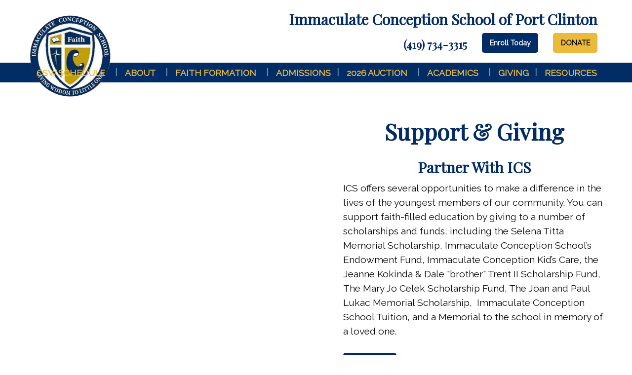

--- FILE ---
content_type: text/html; charset=UTF-8
request_url: https://www.portclintonics.net/giving
body_size: 5883
content:
<!DOCTYPE html>
<html lang="en">
	<head>
		<meta charset="UTF-8" />
		
					<!-- Google Analytics -->
<script>
(function(i,s,o,g,r,a,m){i['GoogleAnalyticsObject']=r;i[r]=i[r]||function(){
(i[r].q=i[r].q||[]).push(arguments)},i[r].l=1*new Date();a=s.createElement(o),
m=s.getElementsByTagName(o)[0];a.async=1;a.src=g;m.parentNode.insertBefore(a,m)
})(window,document,'script','https://www.google-analytics.com/analytics.js','ga');

ga('create', 'UA-208070051-1', 'auto');
ga('send', 'pageview');
</script>
<!-- End Google Analytics -->

<!-- Global site tag (gtag.js) - Google Analytics -->
<script async src="https://www.googletagmanager.com/gtag/js?id=G-D1K31QNGST"></script>
<script>
  window.dataLayer = window.dataLayer || [];
  function gtag(){dataLayer.push(arguments);}
  gtag('js', new Date());
  gtag('config', 'G-D1K31QNGST');
</script>

<script>
	function ga_event(action, category, label) {
		ga('send', {
	        hitType: 'event',
	        eventCategory: category,
	        eventAction: action,
	        eventLabel: label
	    });

		gtag('event', action, {
			'event_category': category,
			'event_label': label
		});
	}
</script>

				<link rel="apple-touch-icon" sizes="180x180" href="/upload/images/favicon/apple-touch-icon.png"><link rel="icon" type="image/png" sizes="32x32" href="/upload/images/favicon/favicon-32x32.png"><link rel="icon" type="image/png" sizes="16x16" href="/upload/images/favicon/favicon-16x16.png"><link rel="manifest" href="/upload/images/favicon/site.webmanifest"><link rel="mask-icon" href="/upload/images/favicon/safari-pinned-tab.svg" color="#5bbad5"><link rel="shortcut icon" href="/upload/images/favicon/favicon.ico"><meta name="msapplication-TileColor" content="#ffffff"><meta name="msapplication-config" content="/upload/images/favicon/browserconfig.xml"><meta name="theme-color" content="#ffffff"><link rel="stylesheet" href="/s-v1632188628/css/global.css" /><title>Support &amp; Giving - Port Clinton Immaculate Conception School</title><meta name="location" content="Port Clinton, OH" /><meta name="resource-type" content="document" /><meta name="language" content="english" /><meta name="distribution" content="global" /><meta name="copyright" content="Copyright © 2026 Port Clinton Immaculate Conception School.  All rights reserved." /><meta name="keywords" content="" /><meta name="description" content=" ICS provides many opportunities to partner with them through giving and support. " /><meta name="author" content="Port Clinton Immaculate Conception School" /><link rel="canonical" href="https://www.portclintonics.net/giving"><meta property="og:image" content="" /><meta property="twitter:image" content="" /><meta property="og:title" content="Support &amp; Giving" /><meta property="twitter:title" content="Support &amp; Giving" /><meta property="og:description" content="ICS provides many opportunities to partner with them through giving and support." /><meta property="twitter:description" content="ICS provides many opportunities to partner with them through giving and support." /><meta property="og:url" content="https://www.portclintonics.net/giving" /><meta property="twitter:url" content="https://www.portclintonics.net/giving" /><link rel="prefetch" as="script" href="//f7.spirecms.com/front_files/foundation6.4/bower_components/jquery/dist/jquery.min.js"><link rel="prefetch" as="script" href="//f7.spirecms.com/front_files/foundation6.4/dist/js/foundation.min.js"><link rel="prefetch" as="script" href="//f7.spirecms.com/front_files/scripts/parallax.min.js"><link rel="prefetch" as="script" href="//f7.spirecms.com/front_files/foundation6.4/spire/js/foundation.spire.js?v=1769645541"><link rel="prefetch" as="script" href="/s-v1624409172/scripts/app.js">		<noscript>
		  <style>
			img[src="/placeholder.png"] {
			  display: none;
			}
		  </style>
		</noscript>
		<meta name="viewport" content="width=device-width, initial-scale=1.0" />
	</head>
	<body class="loading type-page page-71 layout-cms_generated theme-v2 " >
            	  		<div class="off-canvas-wrapper">
			<div class="off-canvas-wrapper-inner" data-off-canvas-wrapper>
				<div class="off-canvas position-left" id="offCanvasLeft" data-off-canvas>
					<button class="close-button" aria-label="Close menu" type="button" data-close>
						<span aria-hidden="true">&times;</span>
					</button>
									<div id="search_box" class="small dropdown-pane" data-dropdown aria-labelledby="tabbar-search-button">
					<div class="">
						<form id="search-form" method="post" action="/search" class="search-form">
							<div class="row collapse">
								<div id="searchbox-area" class="small-9 columns">
									<input id="searchbox" title = "Search" name="search" type="text" placeholder="Search" />
								</div>
								<div id="search-button-area" class="small-3 columns">
									<input id="search-button" type="submit" value="Go" class="search-button-go button" />
								</div>
							</div>
						</form>
					</div>
				</div>
								<a id="tabbar-search-button" class="search_button hover" data-toggle="search_box">Search</a>
				<ul class="menu vertical"><li class=""><a href="/csw-schedule-" target="_self" class="nav_link toggle" data-toggle-id="82">CSW Schedule </a></li><ul id="toggle-82" class="menu vertical level-2" style="display: none;"><li class=""><a href="/csw-schedule-" target="_self" class="subpage">CSW Schedule </a></li><li class=""><a href="/csw-schedule-/catholic-schools-week-schedule-" target="_self" class="subpage toggle" data-toggle-id="84">Catholic Schools Week Schedule </a></li><ul id="toggle-84" class="menu vertical level-3" style="display: none;"><li class=""><a href="/csw-schedule/catholic-schools-week-schedule/catholic-schools-week-schedule" target="_self" class="subsubpage">Catholic Schools Week Schedule </a></li><!--close third level list-->
									 </ul><li class=""><a href="/csw-schedule/csw-week-open-house" target="_self" class="subpage">CSW Week Open House</a></li><!--close second level list-->
							 </ul><li class=""><a href="/about-2" target="_self" class="nav_link toggle" data-toggle-id="79">About</a></li><ul id="toggle-79" class="menu vertical level-2" style="display: none;"><li class=""><a href="/about-2" target="_self" class="subpage">About</a></li><li class=""><a href="/staff" target="_self" class="subpage">Staff</a></li><li class=""><a href="/calendar" target="_self" class="subpage">Calendar</a></li><li class=""><a href="/about/employment" target="_self" class="subpage">Employment</a></li><!--close second level list-->
							 </ul><li class=""><a href="/faith-formation" target="_self" class="nav_link toggle" data-toggle-id="75">Faith Formation</a></li><ul id="toggle-75" class="menu vertical level-2" style="display: none;"><li class=""><a href="/faith-formation" target="_self" class="subpage">Faith Formation</a></li><li class=""><a href="/faith-formation/prayer-requests" target="_self" class="subpage">Prayer Requests</a></li><!--close second level list-->
							 </ul><li class=""><a href="/admissions" target="_self" class="nav_link">Admissions</a></li><li class=""><a href="/2026-auction" target="_self" class="nav_link toggle" data-toggle-id="87">2026 Auction</a></li><ul id="toggle-87" class="menu vertical level-2" style="display: none;"><li class=""><a href="/2026-auction" target="_self" class="subpage">2026 Auction</a></li><li class=""><a href="/2026-auction/2026-auction" target="_self" class="subpage">2026 Auction</a></li><!--close second level list-->
							 </ul><li class=""><a href="/academics-2" target="_self" class="nav_link toggle" data-toggle-id="74">Academics</a></li><ul id="toggle-74" class="menu vertical level-2" style="display: none;"><li class=""><a href="/academics-2" target="_self" class="subpage">Academics</a></li><li class=""><a href="/academics/academics-prek" target="_self" class="subpage">Academics — PreK</a></li><li class=""><a href="/academics/academics-k-6" target="_self" class="subpage">Academics — K-6</a></li><li class=""><a href="/academics/before-and-after-school-programs" target="_self" class="subpage">Before &amp; After School Programs</a></li><!--close second level list-->
							 </ul><li class="active"><a href="/giving" target="_self" class="nav_link">Giving</a></li><li class=""><a href="/resources" target="_self" class="nav_link">Resources</a></li><!--close first level list-->
						</ul><div id='template-area-47' class='sidebar-ctas'><div class="row align-middle align-right align-left-small hide-for-small-only" style="margin: 20px 0;"><div class="columns medium-3 shrink"><h2 class="font-l">Immaculate Conception School of Port Clinton</h2></div><div class="columns small-12 medium-3 shrink hide-for-small-only"><h3 style="margin: 0;"><span class="fi-telephone"></span> <a class="font-r" href="tel:14197343315">(419) 734-3315</a></h3></div><div class="columns  medium-3 shrink"><a class="button" style="margin: 0;" href="/admissions">Enroll Today</a></div><div class="columns medium-3 shrink"><a class="button action" style="margin: 0;" href="https://portclintonics.weshareonline.org/" rel="noopener noreferrer" target="_blank">DONATE</a></div></div><div class="row align-middle align-center show-for-small-only" style="margin: 20px 0;"><div class="columns medium-3 shrink"><h2 class="font-l">Immaculate Conception School of Port Clinton</h2></div><div class="columns small-12 medium-3 shrink hide-for-small-only"><h3 style="margin: 0;"><span class="fi-telephone"></span> <a class="font-r" href="tel:14197343315">(419) 734-3315</a></h3></div><div class="columns  medium-3 shrink"><a class="button expanded" style="margin: 0;" href="/admissions">Enroll Today</a></div><div class="columns medium-3 shrink"><a class="button action expanded" style="margin: 0;" href="https://portclintonics.weshareonline.org/" rel="noopener noreferrer" target="_blank">DONATE</a></div></div></div>				</div>
				<div class="off-canvas position-right" id="offCanvasRight" data-off-canvas>
					<button class="close-button" aria-label="Close menu" type="button" data-close>
						<span aria-hidden="true">&times;</span>
					</button>
									</div>
				<div class="off-canvas-content" data-off-canvas-content>
					<div id="app">
					
			<div id="template-item-0" class=" section nopad" >
				
			<div  class=" row align-center align-middle" >
				
			<div  class="header-logo columns small-7 medium-3 large-2 text-align-center" >
								<a href="/" target="_self">
								<img class="" style="" src="/upload/logos/ics-port-clinton-catholic-school-logo.png" alt="Immaculate Conception Catholic School Port Clinton"/>
							</a>
							</div>
			
			<div  class="medium-text-right columns small-12 medium-8 text-align-center align-right" >
				<div id='template-area-47' class=''><div class="row align-middle align-right align-left-small hide-for-small-only" style="margin: 20px 0;"><div class="columns medium-3 shrink"><h2 class="font-l">Immaculate Conception School of Port Clinton</h2></div><div class="columns small-12 medium-3 shrink hide-for-small-only"><h3 style="margin: 0;"><span class="fi-telephone"></span> <a class="font-r" href="tel:14197343315">(419) 734-3315</a></h3></div><div class="columns  medium-3 shrink"><a class="button" style="margin: 0;" href="/admissions">Enroll Today</a></div><div class="columns medium-3 shrink"><a class="button action" style="margin: 0;" href="https://portclintonics.weshareonline.org/" rel="noopener noreferrer" target="_blank">DONATE</a></div></div><div class="row align-middle align-center show-for-small-only" style="margin: 20px 0;"><div class="columns medium-3 shrink"><h2 class="font-l">Immaculate Conception School of Port Clinton</h2></div><div class="columns small-12 medium-3 shrink hide-for-small-only"><h3 style="margin: 0;"><span class="fi-telephone"></span> <a class="font-r" href="tel:14197343315">(419) 734-3315</a></h3></div><div class="columns  medium-3 shrink"><a class="button expanded" style="margin: 0;" href="/admissions">Enroll Today</a></div><div class="columns medium-3 shrink"><a class="button action expanded" style="margin: 0;" href="https://portclintonics.weshareonline.org/" rel="noopener noreferrer" target="_blank">DONATE</a></div></div></div>			</div>
						</div>
						</div>
			
			<div id="template-item-1" class=" section primary nopad" >
				
			<div  class=" row align-left align-middle" >
				
			<div  class=" show-for-large columns small-12 medium-12 large-12 text-align-center" >
				<ul class='main dropdown menu align-right hide-for-small-only' data-dropdown-menu data-alignment='left'><li class="is-dropdown-submenu-parent has-dropdown "><a href="/csw-schedule-" target="_self">CSW Schedule <span></span></a><ul class="menu is-dropdown-submenu text-left"><li class="has-dropdown "><a href="/csw-schedule-/catholic-schools-week-schedule-" target="_self">Catholic Schools Week Schedule </a><ul class="menu is-dropdown-submenu text-left"><li class=""><a href="/csw-schedule/catholic-schools-week-schedule/catholic-schools-week-schedule" target="_self">Catholic Schools Week Schedule </a></li></ul></li><li class=""><a href="/csw-schedule/csw-week-open-house" target="_self">CSW Week Open House</a></li></ul></li><li class="is-dropdown-submenu-parent has-dropdown "><a href="/about-2" target="_self">About<span></span></a><ul class="menu is-dropdown-submenu text-left"><li class=""><a href="/staff" target="_self">Staff</a></li><li class=""><a href="/calendar" target="_self">Calendar</a></li><li class=""><a href="/about/employment" target="_self">Employment</a></li></ul></li><li class="is-dropdown-submenu-parent has-dropdown "><a href="/faith-formation" target="_self">Faith Formation<span></span></a><ul class="menu is-dropdown-submenu text-left"><li class=""><a href="/faith-formation/prayer-requests" target="_self">Prayer Requests</a></li></ul></li><li class=""><a href="/admissions" target="_self">Admissions<span></span></a></li><li class="is-dropdown-submenu-parent has-dropdown "><a href="/2026-auction" target="_self">2026 Auction<span></span></a><ul class="menu is-dropdown-submenu text-left"><li class=""><a href="/2026-auction/2026-auction" target="_self">2026 Auction</a></li></ul></li><li class="is-dropdown-submenu-parent has-dropdown "><a href="/academics-2" target="_self">Academics<span></span></a><ul class="menu is-dropdown-submenu text-left"><li class=""><a href="/academics/academics-prek" target="_self">Academics — PreK</a></li><li class=""><a href="/academics/academics-k-6" target="_self">Academics — K-6</a></li><li class=""><a href="/academics/before-and-after-school-programs" target="_self">Before &amp; After School Programs</a></li></ul></li><li class="active"><a href="/giving" target="_self">Giving<span></span></a></li><li class=""><a href="/resources" target="_self">Resources<span></span></a></li></ul>			</div>
			
			<div  class=" show-for-small-only columns small-12 medium-12 large-12 text-align-center" >
				<a class="hamburger hide-for-medium" data-open="offCanvasLeft"><i class="fa fa-reorder"></i>Menu</a>			</div>
						</div>
						</div>
			
			<div  class="default-color show nopad ghost-bg content-section  section" data-resize data-ghost-classes="bg-hide-small">
								<div id='content-row-0' class='row content-row-0  expanded' style="" data-equalize-on="medium" data-equalize-by-row="true" >
					<div id='content-coll-0' class='content-col columns pad  medium-6  medium-order-1 bg-cover'  style="background-image:url('https://www.portclintonics.net/upload/img_8296.jpg')" data-size-height='[300px,small only]' data-events="resize"></div>
					<div id='content-colr-0' class='content-col columns pad  medium-6  medium-order-2'  style="" data-size-height='[300px,small only]' data-events="resize"><h1>Support & Giving</h1><ul id="social" class="menu social-list hide-for-print">
</ul>
<div class="row align-center"><div class="medium-11 columns"><h3 style="text-align: center;"><strong>Partner With ICS</strong></h3><p><span style="font-weight: 400;">ICS offers several opportunities to make a difference in the lives of the youngest members of our community. You can support faith-filled education by giving to a number of scholarships and funds, including the Selena Titta Memorial Scholarship, Immaculate Conception School&rsquo;s Endowment Fund, Immaculate Conception Kid&rsquo;s Care, the </span><span style="font-weight: 400;">Jeanne Kokinda &amp; Dale "brother" Trent II Scholarship Fund, The Mary Jo Celek Scholarship Fund, The Joan and Paul Lukac Memorial Scholarship,&nbsp; Immaculate Conception School Tuition, and a Memorial to the school in memory of a loved one. </span></p><p><a class="button" href="https://portclintonics.weshareonline.org/" rel="noopener noreferrer" target="_blank">Learn More</a></p></div></div></div>
				</div>
							</div>
			
			<div  class="default-color show nopad ghost-bg content-section  section" data-resize data-ghost-classes="bg-hide-small">
								<div id='content-row-1' class='row content-row-1  expanded' style="" data-equalize-on="medium" data-equalize-by-row="true" >
					<div id='content-coll-1' class='content-col columns pad  medium-6  medium-order-2 bg-cover'  style="background-image:url('https://www.portclintonics.net/upload/img_4968.jpg')" data-size-height='[300px,small only]' data-events="resize"></div>
					<div id='content-colr-1' class='content-col columns pad  medium-6  medium-order-1'  style="" data-size-height='[300px,small only]' data-events="resize"><div class="row align-center"><div class="medium-10 columns"><p class="hide-for-small-only" style="text-align: left;">&nbsp;</p><h2><strong>Adopt-a-Child Tuition Assistance</strong></h2><p><span style="font-weight: 400;">Give the lasting gift of an education. Your donation to our Adopt-a-Child program will offset full or partial tuition for any child to attend Immaculate Conception School.&nbsp;</span></p><p><a class="button action" href="https://portclintonics.weshareonline.org/ws/opportunities/Adopt-a-Child" rel="noopener noreferrer" target="_blank"><span style="font-weight: 400;">Learn More</span></a></p></div></div></div>
				</div>
							</div>
			
			<div  class="default-color show nopad ghost-bg content-section  section" data-resize data-ghost-classes="bg-hide-small">
								<div id='content-row-2' class='row content-row-2  expanded' style="" data-equalize-on="medium" data-equalize-by-row="true" >
					<div id='content-coll-2' class='content-col columns pad  medium-6  medium-order-1 '  style="background-image:url('https://www.portclintonics.net/upload/img_7884.jpg')" data-size-height='[300px,small only]' data-events="resize"></div>
					<div id='content-colr-2' class='content-col columns pad  medium-6  medium-order-2'  style="" data-size-height='[300px,small only]' data-events="resize"><div class="row align-center"><div class="medium-11 columns"><p style="text-align: center;"><span style="color: #022c65; font-family: 'Playfair Display', serif; font-size: 2.875rem; font-weight: bold; text-align: center;">Ohio Tax Credit Scholarship Program</span></p><section id="comp-lub8x8nl" class="Oqnisf comp-lub8x8nl wixui-section" tabindex="-1" data-block-level-container="ClassicSection"><div class="" data-mesh-id="comp-lub8x8nlinlineContent" data-testid="inline-content"><div data-mesh-id="comp-lub8x8nlinlineContent-gridContainer" data-testid="mesh-container-content"><section id="comp-lub8x8no" class="comp-lub8x8no CohWsy wixui-column-strip"><div class="V5AUxf" data-testid="columns"><div class="comp-lub8x8nr1 YzqVVZ wixui-column-strip__column" id="comp-lub8x8nr1"><div class="" data-mesh-id="comp-lub8x8nr1inlineContent" data-testid="inline-content"><div data-mesh-id="comp-lub8x8nr1inlineContent-gridContainer" data-testid="mesh-container-content"><div class="HcOXKn c9GqVL QxJLC3 lq2cno comp-lub8x8nu1 wixui-rich-text" id="comp-lub8x8nu1" data-testid="richTextElement"><p class="font_8 wixui-rich-text__text"><span class="color_15 wixui-rich-text__text"><span class="wixui-rich-text__text">Ohioans are eligible to donate $750 (or $1500 for those who are married and filing jointly) to a scholarship-granting organization that will provide a tax credit to you based on your tax liability. While you cannot claim more than your total tax liability, as long as you owe at least $750 (or $1500 if married) on your Ohio taxes, you can donate up to the full amount and receive an equivalent amount as a credit on your State of Ohio tax return.&nbsp;</span></span>&nbsp;</p><p class="font_8 wixui-rich-text__text"><span class="color_15 wixui-rich-text__text"><span class="wixui-rich-text__text">Your tax refund can quickly offset your gift amount if you donate before filing your taxes by April 15th! Consult your tax advisor on specific situations and remember to claim the credit when filing your taxes.&nbsp; Also, if married and filing jointly, please submit two separate donations.&nbsp;</span></span></p><p class="font_8 wixui-rich-text__text" style="text-align: center;"><span style="color: #022c65; font-family: 'Playfair Display', serif; font-size: 2.375rem; font-weight: bold;">How to Donate</span></p></div></div></div></div></div></section></div></div></section><section id="comp-lub8x8ny2" class="Oqnisf comp-lub8x8ny2 wixui-section" tabindex="-1" data-block-level-container="ClassicSection"><div class="" data-mesh-id="comp-lub8x8ny2inlineContent" data-testid="inline-content"><div data-mesh-id="comp-lub8x8ny2inlineContent-gridContainer" data-testid="mesh-container-content"><section id="comp-lub8x8nz4" class="comp-lub8x8nz4 CohWsy wixui-column-strip"><div class="V5AUxf" data-testid="columns"><div class="comp-lub8x8o2 YzqVVZ wixui-column-strip__column" id="comp-lub8x8o2"><div class="" data-mesh-id="comp-lub8x8o2inlineContent" data-testid="inline-content"><div data-mesh-id="comp-lub8x8o2inlineContent-gridContainer" data-testid="mesh-container-content"><div class="HcOXKn c9GqVL QxJLC3 lq2cno comp-lub8x8o45 wixui-rich-text" id="comp-lub8x8o45" data-testid="richTextElement"><p class="font_8 wixui-rich-text__text"><span class="color_15 wixui-rich-text__text"><span class="wixui-rich-text__text">Immaculate Conception School&nbsp; will&nbsp; benefit from all donations made to The Diocese of Toledo's Scholarship Granting Organization.&nbsp;<br /></span></span><span class="color_15 wixui-rich-text__text"><span class="wixui-rich-text__text"><br class="wixui-rich-text__text" />If you have a tax liability with the state of Ohio and you make a donation to this Scholarship Granting Scholarship (SGO) designated to Immaculate Conception School, you can receive a 100% tax credit (dollar for dollar) for your donation, up to $750 if you file singly, or $1500 if married, filing jointly.&nbsp;</span></span></p><p>&nbsp;<a class="button action" href="https://www.dotsgo.org/blackbaud-pay-site" title="Diocese of Toledo SGO">Diocese of Toledo SGO</a></p></div></div></div></div></div></section></div></div></section></div></div></div>
				</div>
							</div>
			
			<div id="template-item-3" class="footer-stroke-top section white short" >
				
			<div  class=" row align-left align-middle" >
				
			<div  class=" columns small-12 medium-12 large-12 text-align-left" >
				<div id='template-area-48' class=''><div class="row align-left align-top"><div class="medium-3 columns"><strong>Immaculate Conception Catholic School</strong><br /><a href="https://goo.gl/maps/41M7VxUqHD56oRSC9" rel="noopener noreferrer" target="_blank">109 W. Fourth Street</a><br /><a href="https://goo.gl/maps/41M7VxUqHD56oRSC9" rel="noopener noreferrer" target="_blank">Port Clinton, Ohio 43452</a></div><div class="medium-3 columns"><strong>Phone:</strong>&nbsp;<a href="tel:14197343315">(419) 734-3315</a><br /><strong>Fax:</strong> (419) 734-6172<br /><br /><a class="small button" href="https://toledodiocese.org/page/protecting-youth-victim-assistance" rel="noopener noreferrer" target="_blank">Protecting Our Youth</a></div><div class="medium-3 columns"><a class="small button" href="/about/employment">Employment</a><br /><a class="small button action" href="https://portclintonics.weshareonline.org/" rel="noopener noreferrer" target="_blank">Give to ICS Port Clinton</a><br /><br /></div><div class="medium-3 columns"><strong>Follow us:</strong><br />			<ul id="smi" class="menu smi-list">
		<li><a href="https://www.facebook.com/Immaculate-Conception-School-Port-Clinton-737449232941800/" target="_blank" aria-label="Visit Our Facebook"><i class="fa-brands fa-facebook"></i><span class="show-for-sr">Visit Our Facebook</span></a></li>			</ul>
		<br /><a class="small button secondary" href="https://immaculateconceptionpc.com/" rel="noopener noreferrer" target="_blank">Our Parish</a></div></div></div>			</div>
						</div>
						</div>
			
			<div id="template-item-4" class=" section dark-blue short" >
				
			<div  class=" row align-left align-top" >
				
			<div  class=" columns text-align-center" >
				Copyright © 2026 Port Clinton Immaculate Conception School.  All rights reserved.			</div>
						</div>
						</div>
								</div>
				</div>
			</div>
		</div>
				  
					<script src="//f7.spirecms.com/front_files/foundation6.4/bower_components/jquery/dist/jquery.min.js" ></script>
					<script src="//f7.spirecms.com/front_files/foundation6.4/dist/js/foundation.min.js" ></script>
					<script src="//f7.spirecms.com/front_files/scripts/parallax.min.js" ></script>
					<script src="//f7.spirecms.com/front_files/foundation6.4/spire/js/foundation.spire.js?v=1769645541" ></script>
					                        <script>$( window ).on( "load", function() {
                            $('<link rel="stylesheet" href="https://cdnjs.cloudflare.com/ajax/libs/foundicons/3.0.0/foundation-icons.css"></' + 'link>').appendTo(document.head);
                        });</script>
					                        <script>$( window ).on( "load", function() {
                            $('<link rel="stylesheet" href="https://cdnjs.cloudflare.com/ajax/libs/font-awesome/6.7.2/css/all.min.css"></' + 'link>').appendTo(document.head);
                        });</script>
					<script src="/s-v1624409172/scripts/app.js" ></script>
									<script>
					$(function() {
						$('.toggle').click(function(e) {
							e.preventDefault();
							$('#toggle-' + $(this).data('toggle-id')).slideToggle('fast');
						});
					});
				</script>
				
	</body>
</html>


--- FILE ---
content_type: text/css;charset=UTF-8
request_url: https://www.portclintonics.net/s-v1632188628/css/global.css
body_size: 27174
content:
@import url(https://fonts.googleapis.com/css2?family=Playfair+Display&display=swap);@import url(https://fonts.googleapis.com/css2?family=Playfair+Display&family=Raleway&display=swap);@charset 'utf-8'.content-section:nth-of-type(even){background-color:inherit}.content-section:nth-of-type(even) .sticky{background-color:inherit}.content-section:nth-of-type(odd){background-color:inherit}.content-section:nth-of-type(odd) .sticky{background-color:inherit}.section.white{background-color:#fefefe}.section.white .sticky{background-color:#fefefe}.section.black{background-color:#0a0a0a}.section.black .sticky{background-color:#0a0a0a}.section.black h1,.section.black span.header1{border-color:#fefefe;color:#fefefe}.section.black h2,.section.black span.header2{border-color:#fefefe;color:#fefefe}.section.black h3,.section.black span.header3{border-color:#fefefe;color:#fefefe}.section.black h4,.section.black .testimonial_widget .author,.testimonial_widget .section.black .author{border-color:#fefefe;color:#fefefe}.section.black h5{border-color:#fefefe;color:#fefefe}.section.black p,.section.black div,.section.black :before,.section.black :after{border-color:#fefefe;color:#fefefe}.section.black p>a:not(.button),.section.black div>a:not(.button),.section.black span>a:not(.button),.section.black li>a:not(.button){border-color:#fefefe;color:#fefefe}.section.light-gray{background-color:#ecedee}.section.light-gray .sticky{background-color:#ecedee}.section.medium-gray{background-color:#c7ceda}.section.medium-gray .sticky{background-color:#c7ceda}.section.dark-gray{background-color:#8a8a8a}.section.dark-gray .sticky{background-color:#8a8a8a}.section.dark-gray h1,.section.dark-gray span.header1{border-color:#0a0a0a;color:#0a0a0a}.section.dark-gray h2,.section.dark-gray span.header2{border-color:#0a0a0a;color:#0a0a0a}.section.dark-gray h3,.section.dark-gray span.header3{border-color:#0a0a0a;color:#0a0a0a}.section.dark-gray h4,.section.dark-gray .testimonial_widget .author,.testimonial_widget .section.dark-gray .author{border-color:#0a0a0a;color:#0a0a0a}.section.dark-gray h5{border-color:#0a0a0a;color:#0a0a0a}.section.dark-gray p>a:not(.button),.section.dark-gray div>a:not(.button),.section.dark-gray span>a:not(.button),.section.dark-gray li>a:not(.button){border-color:#0a0a0a;color:#0a0a0a}.section.charcoal{background-color:#3d3d3d}.section.charcoal .sticky{background-color:#3d3d3d}.section.charcoal h1,.section.charcoal span.header1{border-color:#fefefe;color:#fefefe}.section.charcoal h2,.section.charcoal span.header2{border-color:#fefefe;color:#fefefe}.section.charcoal h3,.section.charcoal span.header3{border-color:#fefefe;color:#fefefe}.section.charcoal h4,.section.charcoal .testimonial_widget .author,.testimonial_widget .section.charcoal .author{border-color:#fefefe;color:#fefefe}.section.charcoal h5{border-color:#fefefe;color:#fefefe}.section.charcoal p,.section.charcoal div,.section.charcoal :before,.section.charcoal :after{border-color:#fefefe;color:#fefefe}.section.charcoal p>a:not(.button),.section.charcoal div>a:not(.button),.section.charcoal span>a:not(.button),.section.charcoal li>a:not(.button){border-color:#fefefe;color:#fefefe}.section.dark-blue{background-color:#022c65}.section.dark-blue .sticky{background-color:#022c65}.section.dark-blue h1,.section.dark-blue span.header1{border-color:#fefefe;color:#fefefe}.section.dark-blue h2,.section.dark-blue span.header2{border-color:#fefefe;color:#fefefe}.section.dark-blue h3,.section.dark-blue span.header3{border-color:#fefefe;color:#fefefe}.section.dark-blue h4,.section.dark-blue .testimonial_widget .author,.testimonial_widget .section.dark-blue .author{border-color:#fefefe;color:#fefefe}.section.dark-blue h5{border-color:#fefefe;color:#fefefe}.section.dark-blue p,.section.dark-blue div,.section.dark-blue :before,.section.dark-blue :after{border-color:#fefefe;color:#fefefe}.section.dark-blue p>a:not(.button),.section.dark-blue div>a:not(.button),.section.dark-blue span>a:not(.button),.section.dark-blue li>a:not(.button){border-color:#fefefe;color:#fefefe}.section.gold{background-color:#ebba3b}.section.gold .sticky{background-color:#ebba3b}.white-text{color:#fefefe}.black-text{color:#0a0a0a}.light-gray-text{color:#ecedee}.medium-gray-text{color:#c7ceda}.dark-gray-text{color:#8a8a8a}.charcoal-text{color:#3d3d3d}.dark-blue-text{color:#022c65}.gold-text{color:#ebba3b}.section.primary{background-color:#022c65}.section.primary .sticky{background-color:#022c65}.section.primary h1,.section.primary span.header1{border-color:#fefefe;color:#fefefe}.section.primary h2,.section.primary span.header2{border-color:#fefefe;color:#fefefe}.section.primary h3,.section.primary span.header3{border-color:#fefefe;color:#fefefe}.section.primary h4,.section.primary .testimonial_widget .author,.testimonial_widget .section.primary .author{border-color:#fefefe;color:#fefefe}.section.primary h5{border-color:#fefefe;color:#fefefe}.section.primary p,.section.primary div,.section.primary :before,.section.primary :after{border-color:#fefefe;color:#fefefe}.section.primary p>a:not(.button),.section.primary div>a:not(.button),.section.primary span>a:not(.button),.section.primary li>a:not(.button){border-color:#fefefe;color:#fefefe}.section.secondary{background-color:#ecedee}.section.secondary .sticky{background-color:#ecedee}.section.action{background-color:#ebba3b}.section.action .sticky{background-color:#ebba3b}.section.neutral{background-color:#0a0a0a}.section.neutral .sticky{background-color:#0a0a0a}.section.neutral h1,.section.neutral span.header1{border-color:#fefefe;color:#fefefe}.section.neutral h2,.section.neutral span.header2{border-color:#fefefe;color:#fefefe}.section.neutral h3,.section.neutral span.header3{border-color:#fefefe;color:#fefefe}.section.neutral h4,.section.neutral .testimonial_widget .author,.testimonial_widget .section.neutral .author{border-color:#fefefe;color:#fefefe}.section.neutral h5{border-color:#fefefe;color:#fefefe}.section.neutral p,.section.neutral div,.section.neutral :before,.section.neutral :after{border-color:#fefefe;color:#fefefe}.section.neutral p>a:not(.button),.section.neutral div>a:not(.button),.section.neutral span>a:not(.button),.section.neutral li>a:not(.button){border-color:#fefefe;color:#fefefe}.section.success{background-color:#0f0}.section.success .sticky{background-color:#0f0}.section.warning{background-color:red}.section.warning .sticky{background-color:red}.section.warning h1,.section.warning span.header1{border-color:#0a0a0a;color:#0a0a0a}.section.warning h2,.section.warning span.header2{border-color:#0a0a0a;color:#0a0a0a}.section.warning h3,.section.warning span.header3{border-color:#0a0a0a;color:#0a0a0a}.section.warning h4,.section.warning .testimonial_widget .author,.testimonial_widget .section.warning .author{border-color:#0a0a0a;color:#0a0a0a}.section.warning h5{border-color:#0a0a0a;color:#0a0a0a}.section.warning p>a:not(.button),.section.warning div>a:not(.button),.section.warning span>a:not(.button),.section.warning li>a:not(.button){border-color:#0a0a0a;color:#0a0a0a}.section.alert{background-color:#0ff}.section.alert .sticky{background-color:#0ff}.section.text{background-color:#333}.section.text .sticky{background-color:#333}.section.text h1,.section.text span.header1{border-color:#fefefe;color:#fefefe}.section.text h2,.section.text span.header2{border-color:#fefefe;color:#fefefe}.section.text h3,.section.text span.header3{border-color:#fefefe;color:#fefefe}.section.text h4,.section.text .testimonial_widget .author,.testimonial_widget .section.text .author{border-color:#fefefe;color:#fefefe}.section.text h5{border-color:#fefefe;color:#fefefe}.section.text p,.section.text div,.section.text :before,.section.text :after{border-color:#fefefe;color:#fefefe}.section.text p>a:not(.button),.section.text div>a:not(.button),.section.text span>a:not(.button),.section.text li>a:not(.button){border-color:#fefefe;color:#fefefe}.section.dark-neutral{background-color:#8a8a8a}.section.dark-neutral .sticky{background-color:#8a8a8a}.section.dark-neutral h1,.section.dark-neutral span.header1{border-color:#0a0a0a;color:#0a0a0a}.section.dark-neutral h2,.section.dark-neutral span.header2{border-color:#0a0a0a;color:#0a0a0a}.section.dark-neutral h3,.section.dark-neutral span.header3{border-color:#0a0a0a;color:#0a0a0a}.section.dark-neutral h4,.section.dark-neutral .testimonial_widget .author,.testimonial_widget .section.dark-neutral .author{border-color:#0a0a0a;color:#0a0a0a}.section.dark-neutral h5{border-color:#0a0a0a;color:#0a0a0a}.section.dark-neutral p>a:not(.button),.section.dark-neutral div>a:not(.button),.section.dark-neutral span>a:not(.button),.section.dark-neutral li>a:not(.button){border-color:#0a0a0a;color:#0a0a0a}.primary-text{color:#022c65}.secondary-text{color:#ecedee}.action-text{color:#ebba3b}.neutral-text{color:#0a0a0a}.success-text{color:#0f0}.warning-text{color:red}.alert-text{color:#0ff}.text-text{color:#333}.dark-neutral-text{color:#8a8a8a}hr{opacity:1}hr{display:block}.section.transparent-dark{background-color:transparent}.section.transparent-dark .sticky{background-color:transparent}.section.transparent-dark h1,.section.transparent-dark span.header1,.section.transparent-dark h2,.section.transparent-dark span.header2,.section.transparent-dark h3,.section.transparent-dark span.header3,.section.transparent-dark h4,.section.transparent-dark .testimonial_widget .author,.testimonial_widget .section.transparent-dark .author,.section.transparent-dark h5,.section.transparent-dark h6,.section.transparent-dark hr,.section.transparent-dark p,.section.transparent-dark div,.section.transparent-dark a,.section.transparent-dark :before,.section.transparent-dark :after{border-color:#fefefe;color:#fefefe}.section.transparent-light{background-color:transparent}.section.transparent-light .sticky{background-color:transparent}.section.transparent-light h1,.section.transparent-light span.header1,.section.transparent-light h2,.section.transparent-light span.header2,.section.transparent-light h3,.section.transparent-light span.header3,.section.transparent-light h4,.section.transparent-light .testimonial_widget .author,.testimonial_widget .section.transparent-light .author,.section.transparent-light h5,.section.transparent-light h6,.section.transparent-light hr,.section.transparent-light p,.section.transparent-light div,.section.transparent-light a,.section.transparent-light :before,.section.transparent-light :after{border-color:#0a0a0a;color:#0a0a0a}button,.button,.button-hollow{font-family:#0a0a0a}h1,span.header1{color:#022c65}h2,span.header2{color:#022c65}h3,span.header3{color:#022c65}h4,.testimonial_widget .author{color:#022c65}h5{color:#022c65}.h1-color{color:#022c65}.h2-color{color:#022c65}.h3-color{color:#022c65}.h4-color{color:#022c65}.h5-color{color:#022c65}h1,span.header1{text-transform:normal}h2,span.header2{text-transform:normal}h3,span.header3{text-transform:normal}h4,.testimonial_widget .author{text-transform:uppercase}h5{text-transform:uppercase}h1,span.header1{text-align:center}h2,span.header2{text-align:left}h3,span.header3{text-align:left}h4,.testimonial_widget .author{text-align:left}h5{text-align:left}@media print,screen and (min-width:40em){.reveal,.reveal.tiny,.reveal.small,.reveal.large{right:auto;left:auto;margin:0 auto}}.slide-in-down.mui-enter{transition-duration:500ms;transition-timing-function:linear;transform:translateY(-100%);transition-property:transform,opacity;backface-visibility:hidden}.slide-in-down.mui-enter.mui-enter-active{transform:translateY(0)}.slide-in-left.mui-enter{transition-duration:500ms;transition-timing-function:linear;transform:translateX(-100%);transition-property:transform,opacity;backface-visibility:hidden}.slide-in-left.mui-enter.mui-enter-active{transform:translateX(0)}.slide-in-up.mui-enter{transition-duration:500ms;transition-timing-function:linear;transform:translateY(100%);transition-property:transform,opacity;backface-visibility:hidden}.slide-in-up.mui-enter.mui-enter-active{transform:translateY(0)}.slide-in-right.mui-enter{transition-duration:500ms;transition-timing-function:linear;transform:translateX(100%);transition-property:transform,opacity;backface-visibility:hidden}.slide-in-right.mui-enter.mui-enter-active{transform:translateX(0)}.slide-out-down.mui-leave{transition-duration:500ms;transition-timing-function:linear;transform:translateY(0);transition-property:transform,opacity;backface-visibility:hidden}.slide-out-down.mui-leave.mui-leave-active{transform:translateY(100%)}.slide-out-right.mui-leave{transition-duration:500ms;transition-timing-function:linear;transform:translateX(0);transition-property:transform,opacity;backface-visibility:hidden}.slide-out-right.mui-leave.mui-leave-active{transform:translateX(100%)}.slide-out-up.mui-leave{transition-duration:500ms;transition-timing-function:linear;transform:translateY(0);transition-property:transform,opacity;backface-visibility:hidden}.slide-out-up.mui-leave.mui-leave-active{transform:translateY(-100%)}.slide-out-left.mui-leave{transition-duration:500ms;transition-timing-function:linear;transform:translateX(0);transition-property:transform,opacity;backface-visibility:hidden}.slide-out-left.mui-leave.mui-leave-active{transform:translateX(-100%)}.fade-in.mui-enter{transition-duration:500ms;transition-timing-function:linear;opacity:0;transition-property:opacity}.fade-in.mui-enter.mui-enter-active{opacity:1}.fade-out.mui-leave{transition-duration:500ms;transition-timing-function:linear;opacity:1;transition-property:opacity}.fade-out.mui-leave.mui-leave-active{opacity:0}.hinge-in-from-top.mui-enter{transition-duration:500ms;transition-timing-function:linear;transform:perspective(2000px) rotateX(-90deg);transform-origin:top;transition-property:transform,opacity;opacity:0}.hinge-in-from-top.mui-enter.mui-enter-active{transform:perspective(2000px) rotate(0deg);opacity:1}.hinge-in-from-right.mui-enter{transition-duration:500ms;transition-timing-function:linear;transform:perspective(2000px) rotateY(-90deg);transform-origin:right;transition-property:transform,opacity;opacity:0}.hinge-in-from-right.mui-enter.mui-enter-active{transform:perspective(2000px) rotate(0deg);opacity:1}.hinge-in-from-bottom.mui-enter{transition-duration:500ms;transition-timing-function:linear;transform:perspective(2000px) rotateX(90deg);transform-origin:bottom;transition-property:transform,opacity;opacity:0}.hinge-in-from-bottom.mui-enter.mui-enter-active{transform:perspective(2000px) rotate(0deg);opacity:1}.hinge-in-from-left.mui-enter{transition-duration:500ms;transition-timing-function:linear;transform:perspective(2000px) rotateY(90deg);transform-origin:left;transition-property:transform,opacity;opacity:0}.hinge-in-from-left.mui-enter.mui-enter-active{transform:perspective(2000px) rotate(0deg);opacity:1}.hinge-in-from-middle-x.mui-enter{transition-duration:500ms;transition-timing-function:linear;transform:perspective(2000px) rotateX(-90deg);transform-origin:center;transition-property:transform,opacity;opacity:0}.hinge-in-from-middle-x.mui-enter.mui-enter-active{transform:perspective(2000px) rotate(0deg);opacity:1}.hinge-in-from-middle-y.mui-enter{transition-duration:500ms;transition-timing-function:linear;transform:perspective(2000px) rotateY(-90deg);transform-origin:center;transition-property:transform,opacity;opacity:0}.hinge-in-from-middle-y.mui-enter.mui-enter-active{transform:perspective(2000px) rotate(0deg);opacity:1}.hinge-out-from-top.mui-leave{transition-duration:500ms;transition-timing-function:linear;transform:perspective(2000px) rotate(0deg);transform-origin:top;transition-property:transform,opacity;opacity:1}.hinge-out-from-top.mui-leave.mui-leave-active{transform:perspective(2000px) rotateX(-90deg);opacity:0}.hinge-out-from-right.mui-leave{transition-duration:500ms;transition-timing-function:linear;transform:perspective(2000px) rotate(0deg);transform-origin:right;transition-property:transform,opacity;opacity:1}.hinge-out-from-right.mui-leave.mui-leave-active{transform:perspective(2000px) rotateY(-90deg);opacity:0}.hinge-out-from-bottom.mui-leave{transition-duration:500ms;transition-timing-function:linear;transform:perspective(2000px) rotate(0deg);transform-origin:bottom;transition-property:transform,opacity;opacity:1}.hinge-out-from-bottom.mui-leave.mui-leave-active{transform:perspective(2000px) rotateX(90deg);opacity:0}.hinge-out-from-left.mui-leave{transition-duration:500ms;transition-timing-function:linear;transform:perspective(2000px) rotate(0deg);transform-origin:left;transition-property:transform,opacity;opacity:1}.hinge-out-from-left.mui-leave.mui-leave-active{transform:perspective(2000px) rotateY(90deg);opacity:0}.hinge-out-from-middle-x.mui-leave{transition-duration:500ms;transition-timing-function:linear;transform:perspective(2000px) rotate(0deg);transform-origin:center;transition-property:transform,opacity;opacity:1}.hinge-out-from-middle-x.mui-leave.mui-leave-active{transform:perspective(2000px) rotateX(-90deg);opacity:0}.hinge-out-from-middle-y.mui-leave{transition-duration:500ms;transition-timing-function:linear;transform:perspective(2000px) rotate(0deg);transform-origin:center;transition-property:transform,opacity;opacity:1}.hinge-out-from-middle-y.mui-leave.mui-leave-active{transform:perspective(2000px) rotateY(-90deg);opacity:0}.scale-in-up.mui-enter{transition-duration:500ms;transition-timing-function:linear;transform:scale(.5);transition-property:transform,opacity;opacity:0}.scale-in-up.mui-enter.mui-enter-active{transform:scale(1);opacity:1}.scale-in-down.mui-enter{transition-duration:500ms;transition-timing-function:linear;transform:scale(1.5);transition-property:transform,opacity;opacity:0}.scale-in-down.mui-enter.mui-enter-active{transform:scale(1);opacity:1}.scale-out-up.mui-leave{transition-duration:500ms;transition-timing-function:linear;transform:scale(1);transition-property:transform,opacity;opacity:1}.scale-out-up.mui-leave.mui-leave-active{transform:scale(1.5);opacity:0}.scale-out-down.mui-leave{transition-duration:500ms;transition-timing-function:linear;transform:scale(1);transition-property:transform,opacity;opacity:1}.scale-out-down.mui-leave.mui-leave-active{transform:scale(.5);opacity:0}.spin-in.mui-enter{transition-duration:500ms;transition-timing-function:linear;transform:rotate(-0.75turn);transition-property:transform,opacity;opacity:0}.spin-in.mui-enter.mui-enter-active{transform:rotate(0);opacity:1}.spin-out.mui-leave{transition-duration:500ms;transition-timing-function:linear;transform:rotate(0);transition-property:transform,opacity;opacity:1}.spin-out.mui-leave.mui-leave-active{transform:rotate(0.75turn);opacity:0}.spin-in-ccw.mui-enter{transition-duration:500ms;transition-timing-function:linear;transform:rotate(0.75turn);transition-property:transform,opacity;opacity:0}.spin-in-ccw.mui-enter.mui-enter-active{transform:rotate(0);opacity:1}.spin-out-ccw.mui-leave{transition-duration:500ms;transition-timing-function:linear;transform:rotate(0);transition-property:transform,opacity;opacity:1}.spin-out-ccw.mui-leave.mui-leave-active{transform:rotate(-0.75turn);opacity:0}.slow{transition-duration:750ms!important}.fast{transition-duration:250ms!important}.linear{transition-timing-function:linear!important}.ease{transition-timing-function:ease!important}.ease-in{transition-timing-function:ease-in!important}.ease-out{transition-timing-function:ease-out!important}.ease-in-out{transition-timing-function:ease-in-out!important}.bounce-in{transition-timing-function:cubic-bezier(.485,.155,.24,1.245)!important}.bounce-out{transition-timing-function:cubic-bezier(.485,.155,.515,.845)!important}.bounce-in-out{transition-timing-function:cubic-bezier(.76,-.245,.24,1.245)!important}.short-delay{transition-delay:300ms!important}.long-delay{transition-delay:700ms!important}.shake{animation-name:shake-7}@keyframes shake-7{0%,10%,20%,30%,40%,50%,60%,70%,80%,90%{transform:translateX(7%)}5%,15%,25%,35%,45%,55%,65%,75%,85%,95%{transform:translateX(-7%)}}.spin-cw{animation-name:spin-cw-1turn}@keyframes spin-cw-1turn{{transform:rotate(-1turn)}{transform:rotate(0)}}.spin-ccw{animation-name:spin-cw-1turn}@keyframes spin-cw-1turn{{transform:rotate(0)}{transform:rotate(1turn)}}.wiggle{animation-name:wiggle-7deg}@keyframes wiggle-7deg{40%,50%,60%{transform:rotate(7deg)}35%,45%,55%,65%{transform:rotate(-7deg)}0%,30%,70%,100%{transform:rotate(0)}}.shake,.spin-cw,.spin-ccw,.wiggle{animation-duration:500ms}.infinite{animation-iteration-count:infinite}.slow{animation-duration:750ms!important}.fast{animation-duration:250ms!important}.linear{animation-timing-function:linear!important}.ease{animation-timing-function:ease!important}.ease-in{animation-timing-function:ease-in!important}.ease-out{animation-timing-function:ease-out!important}.ease-in-out{animation-timing-function:ease-in-out!important}.bounce-in{animation-timing-function:cubic-bezier(.485,.155,.24,1.245)!important}.bounce-out{animation-timing-function:cubic-bezier(.485,.155,.515,.845)!important}.bounce-in-out{animation-timing-function:cubic-bezier(.76,-.245,.24,1.245)!important}.short-delay{animation-delay:300ms!important}.long-delay{animation-delay:700ms!important}html{font-family:sans-serif;line-height:1.15;-ms-text-size-adjust:100%;-webkit-text-size-adjust:100%}body{margin:0}article,aside,footer,header,nav,section{display:block}h1,span.header1{font-size:2em;margin:.67em 0}figcaption,figure{display:block}figure{margin:1em 40px}hr{box-sizing:content-box;height:0;overflow:visible}main{display:block}pre{font-family:monospace,monospace;font-size:1em}a{background-color:transparent;-webkit-text-decoration-skip:objects}a:active,a:hover{outline-width:0}abbr[title]{border-bottom:none;text-decoration:underline;text-decoration:underline dotted}b,strong{font-weight:inherit}b,strong{font-weight:bolder}code,kbd,samp{font-family:monospace,monospace;font-size:1em}dfn{font-style:italic}mark{background-color:#ff0;color:#000}small{font-size:80%}sub,sup{font-size:75%;line-height:0;position:relative;vertical-align:baseline}sub{bottom:-.25em}sup{top:-.5em}audio,video{display:inline-block}audio:not([controls]){display:none;height:0}img{border-style:none}svg:not(:root){overflow:hidden}button,input,optgroup,select,textarea{font-family:sans-serif;font-size:100%;line-height:1.15;margin:0}button{overflow:visible}button,select{text-transform:none}button,html [type="button"],[type="reset"],[type="submit"]{-webkit-appearance:button}button::-moz-focus-inner,[type="button"]::-moz-focus-inner,[type="reset"]::-moz-focus-inner,[type="submit"]::-moz-focus-inner{border-style:none;padding:0}button:-moz-focusring,[type="button"]:-moz-focusring,[type="reset"]:-moz-focusring,[type="submit"]:-moz-focusring{outline:1px dotted ButtonText}input{overflow:visible}[type="checkbox"],[type="radio"]{box-sizing:border-box;padding:0}[type="number"]::-webkit-inner-spin-button,[type="number"]::-webkit-outer-spin-button{height:auto}[type="search"]{-webkit-appearance:textfield;outline-offset:-2px}[type="search"]::-webkit-search-cancel-button,[type="search"]::-webkit-search-decoration{-webkit-appearance:none}::-webkit-file-upload-button{-webkit-appearance:button;font:inherit}fieldset{border:1px solid silver;margin:0 2px;padding:.35em .625em .75em}legend{box-sizing:border-box;display:table;max-width:100%;padding:0;color:inherit;white-space:normal}progress{display:inline-block;vertical-align:baseline}textarea{overflow:auto}details{display:block}summary{display:list-item}menu{display:block}canvas{display:inline-block}template{display:none}[hidden]{display:none}.foundation-mq{font-family:"small=0em&medium=40em&large=64em&xlarge=75em&xxlarge=90em"}html{box-sizing:border-box;font-size:100%}*,*::before,*::after{box-sizing:inherit}body{margin:0;padding:0;background:#fff;font-family:"Raleway",sans-serif;font-weight:400;line-height:1.5;color:#0a0a0a;-webkit-font-smoothing:antialiased;-moz-osx-font-smoothing:grayscale}img{display:inline-block;vertical-align:middle;max-width:100%;height:auto;-ms-interpolation-mode:bicubic}textarea{height:auto;min-height:50px;border-radius:0}select{box-sizing:border-box;width:100%;border-radius:0}.map_canvas img,.map_canvas embed,.map_canvas object,.mqa-display img,.mqa-display embed,.mqa-display object{max-width:none!important}button{padding:0;appearance:none;border:0;border-radius:0;background:transparent;line-height:1;cursor:auto}[data-whatinput='mouse'] button{outline:0}pre{overflow:auto}button,input,optgroup,select,textarea{font-family:inherit}.is-visible{display:block!important}.is-hidden{display:none!important}.row{max-width:75rem;margin-right:auto;margin-left:auto}.row::before,.row::after{display:table;content:' ';flex-basis:0%;order:1}.row::after{clear:both}.row.collapse>.column,.row.collapse>.columns{padding-right:0;padding-left:0}.row .row{margin-right:-.625rem;margin-left:-.625rem}@media print,screen and (min-width:40em){.row .row{margin-right:-.9375rem;margin-left:-.9375rem}}@media print,screen and (min-width:64em){.row .row{margin-right:-.9375rem;margin-left:-.9375rem}}.row .row.collapse{margin-right:0;margin-left:0}.row.expanded,.content-block-full-width .row{max-width:none}.row.expanded .row,.content-block-full-width .row .row{margin-right:auto;margin-left:auto}.row:not(.expanded) .row{max-width:none}.row.gutter-small>.column,.row.gutter-small>.columns{padding-right:.625rem;padding-left:.625rem}.row.gutter-medium>.column,.row.gutter-medium>.columns{padding-right:.9375rem;padding-left:.9375rem}.column,.columns{width:100%;float:left;padding-right:.625rem;padding-left:.625rem}@media print,screen and (min-width:40em){.column,.columns{padding-right:.9375rem;padding-left:.9375rem}}.column:last-child:not(:first-child),.columns:last-child:not(:first-child){float:right}.column.end:last-child:last-child,.end.columns:last-child{float:left}.column.row.row,.row.columns{float:none}.row .column.row.row,.row .row.columns{margin-right:0;margin-left:0;padding-right:0;padding-left:0}.small-1{width:8.3333333333%}.small-push-1{position:relative;left:8.3333333333%}.small-pull-1{position:relative;left:-8.3333333333%}.small-offset-0{margin-left:0%}.small-2{width:16.6666666667%}.small-push-2{position:relative;left:16.6666666667%}.small-pull-2{position:relative;left:-16.6666666667%}.small-offset-1{margin-left:8.3333333333%}.small-3{width:25%}.small-push-3{position:relative;left:25%}.small-pull-3{position:relative;left:-25%}.small-offset-2{margin-left:16.6666666667%}.small-4{width:33.3333333333%}.small-push-4{position:relative;left:33.3333333333%}.small-pull-4{position:relative;left:-33.3333333333%}.small-offset-3{margin-left:25%}.small-5{width:41.6666666667%}.small-push-5{position:relative;left:41.6666666667%}.small-pull-5{position:relative;left:-41.6666666667%}.small-offset-4{margin-left:33.3333333333%}.small-6{width:50%}.small-push-6{position:relative;left:50%}.small-pull-6{position:relative;left:-50%}.small-offset-5{margin-left:41.6666666667%}.small-7{width:58.3333333333%}.small-push-7{position:relative;left:58.3333333333%}.small-pull-7{position:relative;left:-58.3333333333%}.small-offset-6{margin-left:50%}.small-8{width:66.6666666667%}.small-push-8{position:relative;left:66.6666666667%}.small-pull-8{position:relative;left:-66.6666666667%}.small-offset-7{margin-left:58.3333333333%}.small-9{width:75%}.small-push-9{position:relative;left:75%}.small-pull-9{position:relative;left:-75%}.small-offset-8{margin-left:66.6666666667%}.small-10{width:83.3333333333%}.small-push-10{position:relative;left:83.3333333333%}.small-pull-10{position:relative;left:-83.3333333333%}.small-offset-9{margin-left:75%}.small-11{width:91.6666666667%}.small-push-11{position:relative;left:91.6666666667%}.small-pull-11{position:relative;left:-91.6666666667%}.small-offset-10{margin-left:83.3333333333%}.small-12{width:100%}.small-offset-11{margin-left:91.6666666667%}.small-up-1>.column,.small-up-1>.columns{float:left;width:100%}.small-up-1>.column:nth-of-type(1n),.small-up-1>.columns:nth-of-type(1n){clear:none}.small-up-1>.column:nth-of-type(1n+1),.small-up-1>.columns:nth-of-type(1n+1){clear:both}.small-up-1>.column:last-child,.small-up-1>.columns:last-child{float:left}.small-up-2>.column,.small-up-2>.columns{float:left;width:50%}.small-up-2>.column:nth-of-type(1n),.small-up-2>.columns:nth-of-type(1n){clear:none}.small-up-2>.column:nth-of-type(2n+1),.small-up-2>.columns:nth-of-type(2n+1){clear:both}.small-up-2>.column:last-child,.small-up-2>.columns:last-child{float:left}.small-up-3>.column,.small-up-3>.columns{float:left;width:33.3333333333%}.small-up-3>.column:nth-of-type(1n),.small-up-3>.columns:nth-of-type(1n){clear:none}.small-up-3>.column:nth-of-type(3n+1),.small-up-3>.columns:nth-of-type(3n+1){clear:both}.small-up-3>.column:last-child,.small-up-3>.columns:last-child{float:left}.small-up-4>.column,.small-up-4>.columns{float:left;width:25%}.small-up-4>.column:nth-of-type(1n),.small-up-4>.columns:nth-of-type(1n){clear:none}.small-up-4>.column:nth-of-type(4n+1),.small-up-4>.columns:nth-of-type(4n+1){clear:both}.small-up-4>.column:last-child,.small-up-4>.columns:last-child{float:left}.small-up-5>.column,.small-up-5>.columns{float:left;width:20%}.small-up-5>.column:nth-of-type(1n),.small-up-5>.columns:nth-of-type(1n){clear:none}.small-up-5>.column:nth-of-type(5n+1),.small-up-5>.columns:nth-of-type(5n+1){clear:both}.small-up-5>.column:last-child,.small-up-5>.columns:last-child{float:left}.small-up-6>.column,.small-up-6>.columns{float:left;width:16.6666666667%}.small-up-6>.column:nth-of-type(1n),.small-up-6>.columns:nth-of-type(1n){clear:none}.small-up-6>.column:nth-of-type(6n+1),.small-up-6>.columns:nth-of-type(6n+1){clear:both}.small-up-6>.column:last-child,.small-up-6>.columns:last-child{float:left}.small-up-7>.column,.small-up-7>.columns{float:left;width:14.2857142857%}.small-up-7>.column:nth-of-type(1n),.small-up-7>.columns:nth-of-type(1n){clear:none}.small-up-7>.column:nth-of-type(7n+1),.small-up-7>.columns:nth-of-type(7n+1){clear:both}.small-up-7>.column:last-child,.small-up-7>.columns:last-child{float:left}.small-up-8>.column,.small-up-8>.columns{float:left;width:12.5%}.small-up-8>.column:nth-of-type(1n),.small-up-8>.columns:nth-of-type(1n){clear:none}.small-up-8>.column:nth-of-type(8n+1),.small-up-8>.columns:nth-of-type(8n+1){clear:both}.small-up-8>.column:last-child,.small-up-8>.columns:last-child{float:left}.small-collapse>.column,.small-collapse>.columns{padding-right:0;padding-left:0}.small-collapse .row{margin-right:0;margin-left:0}.expanded.row .small-collapse.row,.content-block-full-width .row .small-collapse.row{margin-right:0;margin-left:0}.small-uncollapse>.column,.small-uncollapse>.columns{padding-right:.625rem;padding-left:.625rem}.small-centered{margin-right:auto;margin-left:auto}.small-centered,.small-centered:last-child:not(:first-child){float:none;clear:both}.small-uncentered,.small-push-0,.small-pull-0{position:static;float:left;margin-right:0;margin-left:0}@media print,screen and (min-width:40em){.medium-1{width:8.3333333333%}.medium-push-1{position:relative;left:8.3333333333%}.medium-pull-1{position:relative;left:-8.3333333333%}.medium-offset-0{margin-left:0%}.medium-2{width:16.6666666667%}.medium-push-2{position:relative;left:16.6666666667%}.medium-pull-2{position:relative;left:-16.6666666667%}.medium-offset-1{margin-left:8.3333333333%}.medium-3{width:25%}.medium-push-3{position:relative;left:25%}.medium-pull-3{position:relative;left:-25%}.medium-offset-2{margin-left:16.6666666667%}.medium-4{width:33.3333333333%}.medium-push-4{position:relative;left:33.3333333333%}.medium-pull-4{position:relative;left:-33.3333333333%}.medium-offset-3{margin-left:25%}.medium-5{width:41.6666666667%}.medium-push-5{position:relative;left:41.6666666667%}.medium-pull-5{position:relative;left:-41.6666666667%}.medium-offset-4{margin-left:33.3333333333%}.medium-6{width:50%}.medium-push-6{position:relative;left:50%}.medium-pull-6{position:relative;left:-50%}.medium-offset-5{margin-left:41.6666666667%}.medium-7{width:58.3333333333%}.medium-push-7{position:relative;left:58.3333333333%}.medium-pull-7{position:relative;left:-58.3333333333%}.medium-offset-6{margin-left:50%}.medium-8{width:66.6666666667%}.medium-push-8{position:relative;left:66.6666666667%}.medium-pull-8{position:relative;left:-66.6666666667%}.medium-offset-7{margin-left:58.3333333333%}.medium-9{width:75%}.medium-push-9{position:relative;left:75%}.medium-pull-9{position:relative;left:-75%}.medium-offset-8{margin-left:66.6666666667%}.medium-10{width:83.3333333333%}.medium-push-10{position:relative;left:83.3333333333%}.medium-pull-10{position:relative;left:-83.3333333333%}.medium-offset-9{margin-left:75%}.medium-11{width:91.6666666667%}.medium-push-11{position:relative;left:91.6666666667%}.medium-pull-11{position:relative;left:-91.6666666667%}.medium-offset-10{margin-left:83.3333333333%}.medium-12{width:100%}.medium-offset-11{margin-left:91.6666666667%}.medium-up-1>.column,.medium-up-1>.columns{float:left;width:100%}.medium-up-1>.column:nth-of-type(1n),.medium-up-1>.columns:nth-of-type(1n){clear:none}.medium-up-1>.column:nth-of-type(1n+1),.medium-up-1>.columns:nth-of-type(1n+1){clear:both}.medium-up-1>.column:last-child,.medium-up-1>.columns:last-child{float:left}.medium-up-2>.column,.medium-up-2>.columns{float:left;width:50%}.medium-up-2>.column:nth-of-type(1n),.medium-up-2>.columns:nth-of-type(1n){clear:none}.medium-up-2>.column:nth-of-type(2n+1),.medium-up-2>.columns:nth-of-type(2n+1){clear:both}.medium-up-2>.column:last-child,.medium-up-2>.columns:last-child{float:left}.medium-up-3>.column,.medium-up-3>.columns{float:left;width:33.3333333333%}.medium-up-3>.column:nth-of-type(1n),.medium-up-3>.columns:nth-of-type(1n){clear:none}.medium-up-3>.column:nth-of-type(3n+1),.medium-up-3>.columns:nth-of-type(3n+1){clear:both}.medium-up-3>.column:last-child,.medium-up-3>.columns:last-child{float:left}.medium-up-4>.column,.medium-up-4>.columns{float:left;width:25%}.medium-up-4>.column:nth-of-type(1n),.medium-up-4>.columns:nth-of-type(1n){clear:none}.medium-up-4>.column:nth-of-type(4n+1),.medium-up-4>.columns:nth-of-type(4n+1){clear:both}.medium-up-4>.column:last-child,.medium-up-4>.columns:last-child{float:left}.medium-up-5>.column,.medium-up-5>.columns{float:left;width:20%}.medium-up-5>.column:nth-of-type(1n),.medium-up-5>.columns:nth-of-type(1n){clear:none}.medium-up-5>.column:nth-of-type(5n+1),.medium-up-5>.columns:nth-of-type(5n+1){clear:both}.medium-up-5>.column:last-child,.medium-up-5>.columns:last-child{float:left}.medium-up-6>.column,.medium-up-6>.columns{float:left;width:16.6666666667%}.medium-up-6>.column:nth-of-type(1n),.medium-up-6>.columns:nth-of-type(1n){clear:none}.medium-up-6>.column:nth-of-type(6n+1),.medium-up-6>.columns:nth-of-type(6n+1){clear:both}.medium-up-6>.column:last-child,.medium-up-6>.columns:last-child{float:left}.medium-up-7>.column,.medium-up-7>.columns{float:left;width:14.2857142857%}.medium-up-7>.column:nth-of-type(1n),.medium-up-7>.columns:nth-of-type(1n){clear:none}.medium-up-7>.column:nth-of-type(7n+1),.medium-up-7>.columns:nth-of-type(7n+1){clear:both}.medium-up-7>.column:last-child,.medium-up-7>.columns:last-child{float:left}.medium-up-8>.column,.medium-up-8>.columns{float:left;width:12.5%}.medium-up-8>.column:nth-of-type(1n),.medium-up-8>.columns:nth-of-type(1n){clear:none}.medium-up-8>.column:nth-of-type(8n+1),.medium-up-8>.columns:nth-of-type(8n+1){clear:both}.medium-up-8>.column:last-child,.medium-up-8>.columns:last-child{float:left}.medium-collapse>.column,.medium-collapse>.columns{padding-right:0;padding-left:0}.medium-collapse .row{margin-right:0;margin-left:0}.expanded.row .medium-collapse.row,.content-block-full-width .row .medium-collapse.row{margin-right:0;margin-left:0}.medium-uncollapse>.column,.medium-uncollapse>.columns{padding-right:.9375rem;padding-left:.9375rem}.medium-centered{margin-right:auto;margin-left:auto}.medium-centered,.medium-centered:last-child:not(:first-child){float:none;clear:both}.medium-uncentered,.medium-push-0,.medium-pull-0{position:static;float:left;margin-right:0;margin-left:0}}@media print,screen and (min-width:64em){.large-1{width:8.3333333333%}.large-push-1{position:relative;left:8.3333333333%}.large-pull-1{position:relative;left:-8.3333333333%}.large-offset-0{margin-left:0%}.large-2{width:16.6666666667%}.large-push-2{position:relative;left:16.6666666667%}.large-pull-2{position:relative;left:-16.6666666667%}.large-offset-1{margin-left:8.3333333333%}.large-3{width:25%}.large-push-3{position:relative;left:25%}.large-pull-3{position:relative;left:-25%}.large-offset-2{margin-left:16.6666666667%}.large-4{width:33.3333333333%}.large-push-4{position:relative;left:33.3333333333%}.large-pull-4{position:relative;left:-33.3333333333%}.large-offset-3{margin-left:25%}.large-5{width:41.6666666667%}.large-push-5{position:relative;left:41.6666666667%}.large-pull-5{position:relative;left:-41.6666666667%}.large-offset-4{margin-left:33.3333333333%}.large-6{width:50%}.large-push-6{position:relative;left:50%}.large-pull-6{position:relative;left:-50%}.large-offset-5{margin-left:41.6666666667%}.large-7{width:58.3333333333%}.large-push-7{position:relative;left:58.3333333333%}.large-pull-7{position:relative;left:-58.3333333333%}.large-offset-6{margin-left:50%}.large-8{width:66.6666666667%}.large-push-8{position:relative;left:66.6666666667%}.large-pull-8{position:relative;left:-66.6666666667%}.large-offset-7{margin-left:58.3333333333%}.large-9{width:75%}.large-push-9{position:relative;left:75%}.large-pull-9{position:relative;left:-75%}.large-offset-8{margin-left:66.6666666667%}.large-10{width:83.3333333333%}.large-push-10{position:relative;left:83.3333333333%}.large-pull-10{position:relative;left:-83.3333333333%}.large-offset-9{margin-left:75%}.large-11{width:91.6666666667%}.large-push-11{position:relative;left:91.6666666667%}.large-pull-11{position:relative;left:-91.6666666667%}.large-offset-10{margin-left:83.3333333333%}.large-12{width:100%}.large-offset-11{margin-left:91.6666666667%}.large-up-1>.column,.large-up-1>.columns{float:left;width:100%}.large-up-1>.column:nth-of-type(1n),.large-up-1>.columns:nth-of-type(1n){clear:none}.large-up-1>.column:nth-of-type(1n+1),.large-up-1>.columns:nth-of-type(1n+1){clear:both}.large-up-1>.column:last-child,.large-up-1>.columns:last-child{float:left}.large-up-2>.column,.large-up-2>.columns{float:left;width:50%}.large-up-2>.column:nth-of-type(1n),.large-up-2>.columns:nth-of-type(1n){clear:none}.large-up-2>.column:nth-of-type(2n+1),.large-up-2>.columns:nth-of-type(2n+1){clear:both}.large-up-2>.column:last-child,.large-up-2>.columns:last-child{float:left}.large-up-3>.column,.large-up-3>.columns{float:left;width:33.3333333333%}.large-up-3>.column:nth-of-type(1n),.large-up-3>.columns:nth-of-type(1n){clear:none}.large-up-3>.column:nth-of-type(3n+1),.large-up-3>.columns:nth-of-type(3n+1){clear:both}.large-up-3>.column:last-child,.large-up-3>.columns:last-child{float:left}.large-up-4>.column,.large-up-4>.columns{float:left;width:25%}.large-up-4>.column:nth-of-type(1n),.large-up-4>.columns:nth-of-type(1n){clear:none}.large-up-4>.column:nth-of-type(4n+1),.large-up-4>.columns:nth-of-type(4n+1){clear:both}.large-up-4>.column:last-child,.large-up-4>.columns:last-child{float:left}.large-up-5>.column,.large-up-5>.columns{float:left;width:20%}.large-up-5>.column:nth-of-type(1n),.large-up-5>.columns:nth-of-type(1n){clear:none}.large-up-5>.column:nth-of-type(5n+1),.large-up-5>.columns:nth-of-type(5n+1){clear:both}.large-up-5>.column:last-child,.large-up-5>.columns:last-child{float:left}.large-up-6>.column,.large-up-6>.columns{float:left;width:16.6666666667%}.large-up-6>.column:nth-of-type(1n),.large-up-6>.columns:nth-of-type(1n){clear:none}.large-up-6>.column:nth-of-type(6n+1),.large-up-6>.columns:nth-of-type(6n+1){clear:both}.large-up-6>.column:last-child,.large-up-6>.columns:last-child{float:left}.large-up-7>.column,.large-up-7>.columns{float:left;width:14.2857142857%}.large-up-7>.column:nth-of-type(1n),.large-up-7>.columns:nth-of-type(1n){clear:none}.large-up-7>.column:nth-of-type(7n+1),.large-up-7>.columns:nth-of-type(7n+1){clear:both}.large-up-7>.column:last-child,.large-up-7>.columns:last-child{float:left}.large-up-8>.column,.large-up-8>.columns{float:left;width:12.5%}.large-up-8>.column:nth-of-type(1n),.large-up-8>.columns:nth-of-type(1n){clear:none}.large-up-8>.column:nth-of-type(8n+1),.large-up-8>.columns:nth-of-type(8n+1){clear:both}.large-up-8>.column:last-child,.large-up-8>.columns:last-child{float:left}.large-collapse>.column,.large-collapse>.columns{padding-right:0;padding-left:0}.large-collapse .row{margin-right:0;margin-left:0}.expanded.row .large-collapse.row,.content-block-full-width .row .large-collapse.row{margin-right:0;margin-left:0}.large-uncollapse>.column,.large-uncollapse>.columns{padding-right:.9375rem;padding-left:.9375rem}.large-centered{margin-right:auto;margin-left:auto}.large-centered,.large-centered:last-child:not(:first-child){float:none;clear:both}.large-uncentered,.large-push-0,.large-pull-0{position:static;float:left;margin-right:0;margin-left:0}}.column-block{margin-bottom:1.25rem}.column-block>:last-child{margin-bottom:0}@media print,screen and (min-width:40em){.column-block{margin-bottom:1.875rem}.column-block>:last-child{margin-bottom:0}}.row{max-width:75rem;margin-right:auto;margin-left:auto;display:flex;flex-flow:row wrap}.row .row{margin-right:-.625rem;margin-left:-.625rem}@media print,screen and (min-width:40em){.row .row{margin-right:-.9375rem;margin-left:-.9375rem}}@media print,screen and (min-width:64em){.row .row{margin-right:-.9375rem;margin-left:-.9375rem}}.row .row.collapse{margin-right:0;margin-left:0}.row.expanded,.content-block-full-width .row{max-width:none}.row.expanded .row,.content-block-full-width .row .row{margin-right:auto;margin-left:auto}.row:not(.expanded) .row{max-width:none}.row.collapse>.column,.row.collapse>.columns{padding-right:0;padding-left:0}.row.is-collapse-child,.row.collapse>.column>.row,.row.collapse>.columns>.row{margin-right:0;margin-left:0}.column,.columns{flex:1 1 0%;padding-right:.625rem;padding-left:.625rem;min-width:0}@media print,screen and (min-width:40em){.column,.columns{padding-right:.9375rem;padding-left:.9375rem}}.column.row.row,.row.columns{float:none;display:block}.row .column.row.row,.row .row.columns{margin-right:0;margin-left:0;padding-right:0;padding-left:0}.small-1{flex:0 0 8.3333333333%;max-width:8.3333333333%}.small-offset-0{margin-left:0%}.small-2{flex:0 0 16.6666666667%;max-width:16.6666666667%}.small-offset-1{margin-left:8.3333333333%}.small-3{flex:0 0 25%;max-width:25%}.small-offset-2{margin-left:16.6666666667%}.small-4{flex:0 0 33.3333333333%;max-width:33.3333333333%}.small-offset-3{margin-left:25%}.small-5{flex:0 0 41.6666666667%;max-width:41.6666666667%}.small-offset-4{margin-left:33.3333333333%}.small-6{flex:0 0 50%;max-width:50%}.small-offset-5{margin-left:41.6666666667%}.small-7{flex:0 0 58.3333333333%;max-width:58.3333333333%}.small-offset-6{margin-left:50%}.small-8{flex:0 0 66.6666666667%;max-width:66.6666666667%}.small-offset-7{margin-left:58.3333333333%}.small-9{flex:0 0 75%;max-width:75%}.small-offset-8{margin-left:66.6666666667%}.small-10{flex:0 0 83.3333333333%;max-width:83.3333333333%}.small-offset-9{margin-left:75%}.small-11{flex:0 0 91.6666666667%;max-width:91.6666666667%}.small-offset-10{margin-left:83.3333333333%}.small-12{flex:0 0 100%;max-width:100%}.small-offset-11{margin-left:91.6666666667%}.small-up-1{flex-wrap:wrap}.small-up-1>.column,.small-up-1>.columns{flex:0 0 100%;max-width:100%}.small-up-2{flex-wrap:wrap}.small-up-2>.column,.small-up-2>.columns{flex:0 0 50%;max-width:50%}.small-up-3{flex-wrap:wrap}.small-up-3>.column,.small-up-3>.columns{flex:0 0 33.3333333333%;max-width:33.3333333333%}.small-up-4{flex-wrap:wrap}.small-up-4>.column,.small-up-4>.columns{flex:0 0 25%;max-width:25%}.small-up-5{flex-wrap:wrap}.small-up-5>.column,.small-up-5>.columns{flex:0 0 20%;max-width:20%}.small-up-6{flex-wrap:wrap}.small-up-6>.column,.small-up-6>.columns{flex:0 0 16.6666666667%;max-width:16.6666666667%}.small-up-7{flex-wrap:wrap}.small-up-7>.column,.small-up-7>.columns{flex:0 0 14.2857142857%;max-width:14.2857142857%}.small-up-8{flex-wrap:wrap}.small-up-8>.column,.small-up-8>.columns{flex:0 0 12.5%;max-width:12.5%}.small-collapse>.column,.small-collapse>.columns{padding-right:0;padding-left:0}.small-uncollapse>.column,.small-uncollapse>.columns{padding-right:.625rem;padding-left:.625rem}@media print,screen and (min-width:40em){.medium-1{flex:0 0 8.3333333333%;max-width:8.3333333333%}.medium-offset-0{margin-left:0%}.medium-2{flex:0 0 16.6666666667%;max-width:16.6666666667%}.medium-offset-1{margin-left:8.3333333333%}.medium-3{flex:0 0 25%;max-width:25%}.medium-offset-2{margin-left:16.6666666667%}.medium-4{flex:0 0 33.3333333333%;max-width:33.3333333333%}.medium-offset-3{margin-left:25%}.medium-5{flex:0 0 41.6666666667%;max-width:41.6666666667%}.medium-offset-4{margin-left:33.3333333333%}.medium-6{flex:0 0 50%;max-width:50%}.medium-offset-5{margin-left:41.6666666667%}.medium-7{flex:0 0 58.3333333333%;max-width:58.3333333333%}.medium-offset-6{margin-left:50%}.medium-8{flex:0 0 66.6666666667%;max-width:66.6666666667%}.medium-offset-7{margin-left:58.3333333333%}.medium-9{flex:0 0 75%;max-width:75%}.medium-offset-8{margin-left:66.6666666667%}.medium-10{flex:0 0 83.3333333333%;max-width:83.3333333333%}.medium-offset-9{margin-left:75%}.medium-11{flex:0 0 91.6666666667%;max-width:91.6666666667%}.medium-offset-10{margin-left:83.3333333333%}.medium-12{flex:0 0 100%;max-width:100%}.medium-offset-11{margin-left:91.6666666667%}.medium-up-1{flex-wrap:wrap}.medium-up-1>.column,.medium-up-1>.columns{flex:0 0 100%;max-width:100%}.medium-up-2{flex-wrap:wrap}.medium-up-2>.column,.medium-up-2>.columns{flex:0 0 50%;max-width:50%}.medium-up-3{flex-wrap:wrap}.medium-up-3>.column,.medium-up-3>.columns{flex:0 0 33.3333333333%;max-width:33.3333333333%}.medium-up-4{flex-wrap:wrap}.medium-up-4>.column,.medium-up-4>.columns{flex:0 0 25%;max-width:25%}.medium-up-5{flex-wrap:wrap}.medium-up-5>.column,.medium-up-5>.columns{flex:0 0 20%;max-width:20%}.medium-up-6{flex-wrap:wrap}.medium-up-6>.column,.medium-up-6>.columns{flex:0 0 16.6666666667%;max-width:16.6666666667%}.medium-up-7{flex-wrap:wrap}.medium-up-7>.column,.medium-up-7>.columns{flex:0 0 14.2857142857%;max-width:14.2857142857%}.medium-up-8{flex-wrap:wrap}.medium-up-8>.column,.medium-up-8>.columns{flex:0 0 12.5%;max-width:12.5%}.medium-collapse>.column,.medium-collapse>.columns{padding-right:0;padding-left:0}.medium-uncollapse>.column,.medium-uncollapse>.columns{padding-right:.9375rem;padding-left:.9375rem}}@media print,screen and (min-width:40em) and print,screen and (min-width:40em){.medium-expand{flex:1 1 0%}}.row.medium-unstack>.column,.row.medium-unstack>.columns{flex:0 0 100%}@media print,screen and (min-width:40em){.row.medium-unstack>.column,.row.medium-unstack>.columns{flex:1 1 0%}}@media print,screen and (min-width:64em){.large-1{flex:0 0 8.3333333333%;max-width:8.3333333333%}.large-offset-0{margin-left:0%}.large-2{flex:0 0 16.6666666667%;max-width:16.6666666667%}.large-offset-1{margin-left:8.3333333333%}.large-3{flex:0 0 25%;max-width:25%}.large-offset-2{margin-left:16.6666666667%}.large-4{flex:0 0 33.3333333333%;max-width:33.3333333333%}.large-offset-3{margin-left:25%}.large-5{flex:0 0 41.6666666667%;max-width:41.6666666667%}.large-offset-4{margin-left:33.3333333333%}.large-6{flex:0 0 50%;max-width:50%}.large-offset-5{margin-left:41.6666666667%}.large-7{flex:0 0 58.3333333333%;max-width:58.3333333333%}.large-offset-6{margin-left:50%}.large-8{flex:0 0 66.6666666667%;max-width:66.6666666667%}.large-offset-7{margin-left:58.3333333333%}.large-9{flex:0 0 75%;max-width:75%}.large-offset-8{margin-left:66.6666666667%}.large-10{flex:0 0 83.3333333333%;max-width:83.3333333333%}.large-offset-9{margin-left:75%}.large-11{flex:0 0 91.6666666667%;max-width:91.6666666667%}.large-offset-10{margin-left:83.3333333333%}.large-12{flex:0 0 100%;max-width:100%}.large-offset-11{margin-left:91.6666666667%}.large-up-1{flex-wrap:wrap}.large-up-1>.column,.large-up-1>.columns{flex:0 0 100%;max-width:100%}.large-up-2{flex-wrap:wrap}.large-up-2>.column,.large-up-2>.columns{flex:0 0 50%;max-width:50%}.large-up-3{flex-wrap:wrap}.large-up-3>.column,.large-up-3>.columns{flex:0 0 33.3333333333%;max-width:33.3333333333%}.large-up-4{flex-wrap:wrap}.large-up-4>.column,.large-up-4>.columns{flex:0 0 25%;max-width:25%}.large-up-5{flex-wrap:wrap}.large-up-5>.column,.large-up-5>.columns{flex:0 0 20%;max-width:20%}.large-up-6{flex-wrap:wrap}.large-up-6>.column,.large-up-6>.columns{flex:0 0 16.6666666667%;max-width:16.6666666667%}.large-up-7{flex-wrap:wrap}.large-up-7>.column,.large-up-7>.columns{flex:0 0 14.2857142857%;max-width:14.2857142857%}.large-up-8{flex-wrap:wrap}.large-up-8>.column,.large-up-8>.columns{flex:0 0 12.5%;max-width:12.5%}.large-collapse>.column,.large-collapse>.columns{padding-right:0;padding-left:0}.large-uncollapse>.column,.large-uncollapse>.columns{padding-right:.9375rem;padding-left:.9375rem}}@media print,screen and (min-width:64em) and print,screen and (min-width:64em){.large-expand{flex:1 1 0%}}.row.large-unstack>.column,.row.large-unstack>.columns{flex:0 0 100%}@media print,screen and (min-width:64em){.row.large-unstack>.column,.row.large-unstack>.columns{flex:1 1 0%}}.shrink{flex:0 0 auto;max-width:100%}.column-block{margin-bottom:1.25rem}.column-block>:last-child{margin-bottom:0}@media print,screen and (min-width:40em){.column-block{margin-bottom:1.875rem}.column-block>:last-child{margin-bottom:0}}div,dl,dt,dd,ul,ol,li,h1,span.header1,h2,span.header2,h3,span.header3,h4,.testimonial_widget .author,h5,h6,pre,form,p,blockquote,th,td{margin:0;padding:0}p{margin-bottom:1.8rem;font-size:inherit;line-height:1.55;text-rendering:optimizeLegibility}em,i{font-style:italic;line-height:inherit}strong,b{font-weight:700;line-height:inherit}small{font-size:80%;line-height:inherit}h1,span.header1,.h1,h2,span.header2,.h2,h3,span.header3,.h3,h4,.testimonial_widget .author,.h4,h5,.h5,h6,.h6{font-family:"Playfair Display",serif;font-style:normal;font-weight:700;color:#022c65;text-rendering:optimizeLegibility}h1 small,span.header1 small,.h1 small,h2 small,span.header2 small,.h2 small,h3 small,span.header3 small,.h3 small,h4 small,.testimonial_widget .author small,.h4 small,h5 small,.h5 small,h6 small,.h6 small{line-height:0;color:#c7ceda}h1,span.header1,.h1{font-size:2.0625rem;line-height:1.3;margin-top:0;margin-bottom:.5rem}h2,span.header2,.h2{font-size:1.5625rem;line-height:1.3;margin-top:0;margin-bottom:.5rem}h3,span.header3,.h3{font-size:1.4375rem;line-height:1.3;margin-top:0;margin-bottom:.5rem}h4,.testimonial_widget .author,.h4{font-size:1.125rem;line-height:1.3;margin-top:0;margin-bottom:.5rem}h5,.h5{font-size:1.0625rem;line-height:1.3;margin-top:0;margin-bottom:.5rem}h6,.h6{font-size:1rem;line-height:1.3;margin-top:0;margin-bottom:.5rem}@media print,screen and (min-width:40em){h1,span.header1,.h1{font-size:2.875rem}h2,span.header2,.h2{font-size:2.375rem}h3,span.header3,.h3{font-size:1.875rem}h4,.testimonial_widget .author,.h4{font-size:1.375rem}h5,.h5{font-size:1.375rem}h6,.h6{font-size:1rem}}a{line-height:inherit;color:#022c65;text-decoration:none;cursor:pointer}a:hover,a:focus{color:#022657}a img{border:0}hr{clear:both;max-width:75rem;height:0;margin:1.25rem auto;border-top:0;border-right:0;border-bottom:1px solid #022c65;border-left:0}ul,ol,dl{margin-bottom:1.8rem;list-style-position:outside;line-height:1.55}li{font-size:inherit}ul{margin-left:1.25rem;list-style-type:disc}ol{margin-left:1.25rem}ul ul,ol ul,ul ol,ol ol{margin-left:1.25rem;margin-bottom:0}dl{margin-bottom:1rem}dl dt{margin-bottom:.3rem;font-weight:700}blockquote{margin:0 0 1.8rem;padding:.5625rem 1.25rem 0 1.1875rem;border-left:1px solid #c7ceda}blockquote,blockquote p{line-height:1.55;color:#8a8a8a}cite{display:block;font-size:.8125rem;color:#8a8a8a}cite:before{content:'— '}abbr,abbr[title]{border-bottom:1px dotted #0a0a0a;cursor:help;text-decoration:none}figure{margin:0}code{padding:.125rem .3125rem .0625rem;border:1px solid #c7ceda;background-color:#ecedee;font-family:Consolas,'Liberation Mono',Courier,monospace;font-weight:400;color:#0a0a0a}kbd{margin:0;padding:.125rem .25rem 0;background-color:#ecedee;font-family:Consolas,'Liberation Mono',Courier,monospace;color:#0a0a0a}.subheader{margin-top:.2rem;margin-bottom:.5rem;font-weight:400;line-height:1.4;color:#8a8a8a}.lead{font-size:125%;line-height:1.6}.stat{font-size:2.5rem;line-height:1}p+.stat{margin-top:-1rem}ul.no-bullet,ol.no-bullet{margin-left:0;list-style:none}.text-left{text-align:left}.text-right{text-align:right}.text-center{text-align:center}.text-justify{text-align:justify}@media print,screen and (min-width:40em){.medium-text-left{text-align:left}.medium-text-right{text-align:right}.medium-text-center{text-align:center}.medium-text-justify{text-align:justify}}@media print,screen and (min-width:64em){.large-text-left{text-align:left}.large-text-right{text-align:right}.large-text-center{text-align:center}.large-text-justify{text-align:justify}}.show-for-print{display:none!important}@media print{*{box-shadow:none!important;color:black!important;text-shadow:none!important}.show-for-print{display:block!important}.hide-for-print{display:none!important}table.show-for-print{display:table!important}thead.show-for-print{display:table-header-group!important}tbody.show-for-print{display:table-row-group!important}tr.show-for-print{display:table-row!important}td.show-for-print{display:table-cell!important}th.show-for-print{display:table-cell!important}a,a:visited{text-decoration:underline}a[href]:after{content:' (' attr(href) ')'}.ir a:after,a[href^='javascript:']:after,a[href^='#']:after{content:''}abbr[title]:after{content:' (' attr(title) ')'}pre,blockquote{border:1px solid #8a8a8a;page-break-inside:avoid}thead{display:table-header-group}tr,img{page-break-inside:avoid}img{max-width:100%!important}@page{.media-object.stack-for-small .media-object-section{margin:.5cm}}p,h2,span.header2,h3,span.header3{orphans:3;widows:3}h2,span.header2,h3,span.header3{page-break-after:avoid}.print-break-inside{page-break-inside:auto}}.button,.button-hollow{display:inline-block;vertical-align:middle;margin:0 0 1rem 0;font-family:#0a0a0a;padding:.85em 1em;-webkit-appearance:none;border:1px solid transparent;border-radius:5px;transition:background-color 0.25s ease-out,color 0.25s ease-out;font-size:.9rem;line-height:1;text-align:center;cursor:pointer;background-color:#022c65;color:#fefefe}[data-whatinput='mouse'] .button,[data-whatinput='mouse'] .button-hollow{outline:0}.button:hover,.button-hollow:hover,.button:focus,.button-hollow:focus{background-color:#022556;color:#fefefe}.button.tiny,.tiny.button-hollow{font-size:.6rem}.button.small,.small.button-hollow{font-size:.75rem}.button.large,.large.button-hollow{font-size:1.25rem}.button.expanded,.expanded.button-hollow,.content-block-full-width .button-hollow.row,.content-block-full-width .button.row,.content-block-full-width .row.button-hollow{display:block;width:100%;margin-right:0;margin-left:0}.button.primary,.primary.button-hollow{background-color:#022c65;color:#fefefe}.button.primary:hover,.primary.button-hollow:hover,.button.primary:focus,.primary.button-hollow:focus{background-color:#022351;color:#fefefe}.button.secondary,.secondary.button-hollow{background-color:#ecedee;color:#0a0a0a}.button.secondary:hover,.secondary.button-hollow:hover,.button.secondary:focus,.secondary.button-hollow:focus{background-color:#babec1;color:#0a0a0a}.button.action,.action.button-hollow{background-color:#ebba3b;color:#0a0a0a}.button.action:hover,.action.button-hollow:hover,.button.action:focus,.action.button-hollow:focus{background-color:#d5a016;color:#0a0a0a}.button.neutral,.neutral.button-hollow{background-color:#0a0a0a;color:#fefefe}.button.neutral:hover,.neutral.button-hollow:hover,.button.neutral:focus,.neutral.button-hollow:focus{background-color:#080808;color:#fefefe}.button.success,.success.button-hollow{background-color:#0f0;color:#0a0a0a}.button.success:hover,.success.button-hollow:hover,.button.success:focus,.success.button-hollow:focus{background-color:#0c0;color:#0a0a0a}.button.warning,.warning.button-hollow{background-color:red;color:#0a0a0a}.button.warning:hover,.warning.button-hollow:hover,.button.warning:focus,.warning.button-hollow:focus{background-color:#c00;color:#0a0a0a}.button.alert,.alert.button-hollow{background-color:#0ff;color:#0a0a0a}.button.alert:hover,.alert.button-hollow:hover,.button.alert:focus,.alert.button-hollow:focus{background-color:#0cc;color:#0a0a0a}.button.text,.text.button-hollow{background-color:#333;color:#fefefe}.button.text:hover,.text.button-hollow:hover,.button.text:focus,.text.button-hollow:focus{background-color:#292929;color:#fefefe}.button.dark-neutral,.dark-neutral.button-hollow{background-color:#8a8a8a;color:#0a0a0a}.button.dark-neutral:hover,.dark-neutral.button-hollow:hover,.button.dark-neutral:focus,.dark-neutral.button-hollow:focus{background-color:#6e6e6e;color:#0a0a0a}.button.disabled,.disabled.button-hollow,.button[disabled],.button-hollow[disabled]{opacity:.25;cursor:not-allowed}.button.disabled,.disabled.button-hollow,.button.disabled:hover,.disabled.button-hollow:hover,.button.disabled:focus,.disabled.button-hollow:focus,.button[disabled],.button-hollow[disabled],.button[disabled]:hover,.button-hollow[disabled]:hover,.button[disabled]:focus,.button-hollow[disabled]:focus{background-color:#022c65;color:#fefefe}.button.disabled.primary,.disabled.primary.button-hollow,.button[disabled].primary,.primary.button-hollow[disabled]{opacity:.25;cursor:not-allowed}.button.disabled.primary,.disabled.primary.button-hollow,.button.disabled.primary:hover,.disabled.primary.button-hollow:hover,.button.disabled.primary:focus,.disabled.primary.button-hollow:focus,.button[disabled].primary,.primary.button-hollow[disabled],.button[disabled].primary:hover,.primary.button-hollow[disabled]:hover,.button[disabled].primary:focus,.primary.button-hollow[disabled]:focus{background-color:#022c65;color:#fefefe}.button.disabled.secondary,.disabled.secondary.button-hollow,.button[disabled].secondary,.secondary.button-hollow[disabled]{opacity:.25;cursor:not-allowed}.button.disabled.secondary,.disabled.secondary.button-hollow,.button.disabled.secondary:hover,.disabled.secondary.button-hollow:hover,.button.disabled.secondary:focus,.disabled.secondary.button-hollow:focus,.button[disabled].secondary,.secondary.button-hollow[disabled],.button[disabled].secondary:hover,.secondary.button-hollow[disabled]:hover,.button[disabled].secondary:focus,.secondary.button-hollow[disabled]:focus{background-color:#ecedee;color:#0a0a0a}.button.disabled.action,.disabled.action.button-hollow,.button[disabled].action,.action.button-hollow[disabled]{opacity:.25;cursor:not-allowed}.button.disabled.action,.disabled.action.button-hollow,.button.disabled.action:hover,.disabled.action.button-hollow:hover,.button.disabled.action:focus,.disabled.action.button-hollow:focus,.button[disabled].action,.action.button-hollow[disabled],.button[disabled].action:hover,.action.button-hollow[disabled]:hover,.button[disabled].action:focus,.action.button-hollow[disabled]:focus{background-color:#ebba3b;color:#0a0a0a}.button.disabled.neutral,.disabled.neutral.button-hollow,.button[disabled].neutral,.neutral.button-hollow[disabled]{opacity:.25;cursor:not-allowed}.button.disabled.neutral,.disabled.neutral.button-hollow,.button.disabled.neutral:hover,.disabled.neutral.button-hollow:hover,.button.disabled.neutral:focus,.disabled.neutral.button-hollow:focus,.button[disabled].neutral,.neutral.button-hollow[disabled],.button[disabled].neutral:hover,.neutral.button-hollow[disabled]:hover,.button[disabled].neutral:focus,.neutral.button-hollow[disabled]:focus{background-color:#0a0a0a;color:#fefefe}.button.disabled.success,.disabled.success.button-hollow,.button[disabled].success,.success.button-hollow[disabled]{opacity:.25;cursor:not-allowed}.button.disabled.success,.disabled.success.button-hollow,.button.disabled.success:hover,.disabled.success.button-hollow:hover,.button.disabled.success:focus,.disabled.success.button-hollow:focus,.button[disabled].success,.success.button-hollow[disabled],.button[disabled].success:hover,.success.button-hollow[disabled]:hover,.button[disabled].success:focus,.success.button-hollow[disabled]:focus{background-color:#0f0;color:#0a0a0a}.button.disabled.warning,.disabled.warning.button-hollow,.button[disabled].warning,.warning.button-hollow[disabled]{opacity:.25;cursor:not-allowed}.button.disabled.warning,.disabled.warning.button-hollow,.button.disabled.warning:hover,.disabled.warning.button-hollow:hover,.button.disabled.warning:focus,.disabled.warning.button-hollow:focus,.button[disabled].warning,.warning.button-hollow[disabled],.button[disabled].warning:hover,.warning.button-hollow[disabled]:hover,.button[disabled].warning:focus,.warning.button-hollow[disabled]:focus{background-color:red;color:#0a0a0a}.button.disabled.alert,.disabled.alert.button-hollow,.button[disabled].alert,.alert.button-hollow[disabled]{opacity:.25;cursor:not-allowed}.button.disabled.alert,.disabled.alert.button-hollow,.button.disabled.alert:hover,.disabled.alert.button-hollow:hover,.button.disabled.alert:focus,.disabled.alert.button-hollow:focus,.button[disabled].alert,.alert.button-hollow[disabled],.button[disabled].alert:hover,.alert.button-hollow[disabled]:hover,.button[disabled].alert:focus,.alert.button-hollow[disabled]:focus{background-color:#0ff;color:#0a0a0a}.button.disabled.text,.disabled.text.button-hollow,.button[disabled].text,.text.button-hollow[disabled]{opacity:.25;cursor:not-allowed}.button.disabled.text,.disabled.text.button-hollow,.button.disabled.text:hover,.disabled.text.button-hollow:hover,.button.disabled.text:focus,.disabled.text.button-hollow:focus,.button[disabled].text,.text.button-hollow[disabled],.button[disabled].text:hover,.text.button-hollow[disabled]:hover,.button[disabled].text:focus,.text.button-hollow[disabled]:focus{background-color:#333;color:#fefefe}.button.disabled.dark-neutral,.disabled.dark-neutral.button-hollow,.button[disabled].dark-neutral,.dark-neutral.button-hollow[disabled]{opacity:.25;cursor:not-allowed}.button.disabled.dark-neutral,.disabled.dark-neutral.button-hollow,.button.disabled.dark-neutral:hover,.disabled.dark-neutral.button-hollow:hover,.button.disabled.dark-neutral:focus,.disabled.dark-neutral.button-hollow:focus,.button[disabled].dark-neutral,.dark-neutral.button-hollow[disabled],.button[disabled].dark-neutral:hover,.dark-neutral.button-hollow[disabled]:hover,.button[disabled].dark-neutral:focus,.dark-neutral.button-hollow[disabled]:focus{background-color:#8a8a8a;color:#0a0a0a}.button.hollow,.hollow.button-hollow,.button-hollow,.button.button-hollow{border:1px solid #022c65;color:#022c65}.button.hollow,.hollow.button-hollow,.button-hollow,.button.button-hollow,.button.hollow:hover,.hollow.button-hollow:hover,.button-hollow:hover,.button.button-hollow:hover,.button.hollow:focus,.hollow.button-hollow:focus,.button-hollow:focus,.button.button-hollow:focus{background-color:transparent}.button.hollow.disabled,.hollow.disabled.button-hollow,.disabled.button-hollow,.button.disabled.button-hollow,.button.hollow.disabled:hover,.hollow.disabled.button-hollow:hover,.disabled.button-hollow:hover,.button.disabled.button-hollow:hover,.button.hollow.disabled:focus,.hollow.disabled.button-hollow:focus,.disabled.button-hollow:focus,.button.disabled.button-hollow:focus,.button.hollow[disabled],.hollow.button-hollow[disabled],.button-hollow[disabled],.button.button-hollow[disabled],.button.hollow[disabled]:hover,.hollow.button-hollow[disabled]:hover,.button-hollow[disabled]:hover,.button.button-hollow[disabled]:hover,.button.hollow[disabled]:focus,.hollow.button-hollow[disabled]:focus,.button-hollow[disabled]:focus,.button.button-hollow[disabled]:focus{background-color:transparent}.button.hollow:hover,.hollow.button-hollow:hover,.button-hollow:hover,.button.button-hollow:hover,.button.hollow:focus,.hollow.button-hollow:focus,.button-hollow:focus,.button.button-hollow:focus{border-color:#011633;color:#011633}.button.hollow:hover.disabled,.hollow.disabled.button-hollow:hover,.disabled.button-hollow:hover,.button.disabled.button-hollow:hover,.button.hollow:hover[disabled],.hollow.button-hollow[disabled]:hover,.button-hollow[disabled]:hover,.button.button-hollow[disabled]:hover,.button.hollow:focus.disabled,.hollow.disabled.button-hollow:focus,.disabled.button-hollow:focus,.button.disabled.button-hollow:focus,.button.hollow:focus[disabled],.hollow.button-hollow[disabled]:focus,.button-hollow[disabled]:focus,.button.button-hollow[disabled]:focus{border:1px solid #022c65;color:#022c65}.button.hollow.primary,.hollow.primary.button-hollow,.primary.button-hollow,.button.primary.button-hollow{border:1px solid #022c65;color:#022c65}.button.hollow.primary:hover,.hollow.primary.button-hollow:hover,.primary.button-hollow:hover,.button.primary.button-hollow:hover,.button.hollow.primary:focus,.hollow.primary.button-hollow:focus,.primary.button-hollow:focus,.button.primary.button-hollow:focus{border-color:#011633;color:#011633}.button.hollow.primary:hover.disabled,.hollow.primary.disabled.button-hollow:hover,.primary.disabled.button-hollow:hover,.button.primary.disabled.button-hollow:hover,.button.hollow.primary:hover[disabled],.hollow.primary.button-hollow[disabled]:hover,.primary.button-hollow[disabled]:hover,.button.primary.button-hollow[disabled]:hover,.button.hollow.primary:focus.disabled,.hollow.primary.disabled.button-hollow:focus,.primary.disabled.button-hollow:focus,.button.primary.disabled.button-hollow:focus,.button.hollow.primary:focus[disabled],.hollow.primary.button-hollow[disabled]:focus,.primary.button-hollow[disabled]:focus,.button.primary.button-hollow[disabled]:focus{border:1px solid #022c65;color:#022c65}.button.hollow.secondary,.hollow.secondary.button-hollow,.secondary.button-hollow,.button.secondary.button-hollow{border:1px solid #ecedee;color:#ecedee}.button.hollow.secondary:hover,.hollow.secondary.button-hollow:hover,.secondary.button-hollow:hover,.button.secondary.button-hollow:hover,.button.hollow.secondary:focus,.hollow.secondary.button-hollow:focus,.secondary.button-hollow:focus,.button.secondary.button-hollow:focus{border-color:#70777d;color:#70777d}.button.hollow.secondary:hover.disabled,.hollow.secondary.disabled.button-hollow:hover,.secondary.disabled.button-hollow:hover,.button.secondary.disabled.button-hollow:hover,.button.hollow.secondary:hover[disabled],.hollow.secondary.button-hollow[disabled]:hover,.secondary.button-hollow[disabled]:hover,.button.secondary.button-hollow[disabled]:hover,.button.hollow.secondary:focus.disabled,.hollow.secondary.disabled.button-hollow:focus,.secondary.disabled.button-hollow:focus,.button.secondary.disabled.button-hollow:focus,.button.hollow.secondary:focus[disabled],.hollow.secondary.button-hollow[disabled]:focus,.secondary.button-hollow[disabled]:focus,.button.secondary.button-hollow[disabled]:focus{border:1px solid #ecedee;color:#ecedee}.button.hollow.action,.hollow.action.button-hollow,.action.button-hollow,.button.action.button-hollow{border:1px solid #ebba3b;color:#ebba3b}.button.hollow.action:hover,.hollow.action.button-hollow:hover,.action.button-hollow:hover,.button.action.button-hollow:hover,.button.hollow.action:focus,.hollow.action.button-hollow:focus,.action.button-hollow:focus,.button.action.button-hollow:focus{border-color:#85640e;color:#85640e}.button.hollow.action:hover.disabled,.hollow.action.disabled.button-hollow:hover,.action.disabled.button-hollow:hover,.button.action.disabled.button-hollow:hover,.button.hollow.action:hover[disabled],.hollow.action.button-hollow[disabled]:hover,.action.button-hollow[disabled]:hover,.button.action.button-hollow[disabled]:hover,.button.hollow.action:focus.disabled,.hollow.action.disabled.button-hollow:focus,.action.disabled.button-hollow:focus,.button.action.disabled.button-hollow:focus,.button.hollow.action:focus[disabled],.hollow.action.button-hollow[disabled]:focus,.action.button-hollow[disabled]:focus,.button.action.button-hollow[disabled]:focus{border:1px solid #ebba3b;color:#ebba3b}.button.hollow.neutral,.hollow.neutral.button-hollow,.neutral.button-hollow,.button.neutral.button-hollow{border:1px solid #0a0a0a;color:#0a0a0a}.button.hollow.neutral:hover,.hollow.neutral.button-hollow:hover,.neutral.button-hollow:hover,.button.neutral.button-hollow:hover,.button.hollow.neutral:focus,.hollow.neutral.button-hollow:focus,.neutral.button-hollow:focus,.button.neutral.button-hollow:focus{border-color:#050505;color:#050505}.button.hollow.neutral:hover.disabled,.hollow.neutral.disabled.button-hollow:hover,.neutral.disabled.button-hollow:hover,.button.neutral.disabled.button-hollow:hover,.button.hollow.neutral:hover[disabled],.hollow.neutral.button-hollow[disabled]:hover,.neutral.button-hollow[disabled]:hover,.button.neutral.button-hollow[disabled]:hover,.button.hollow.neutral:focus.disabled,.hollow.neutral.disabled.button-hollow:focus,.neutral.disabled.button-hollow:focus,.button.neutral.disabled.button-hollow:focus,.button.hollow.neutral:focus[disabled],.hollow.neutral.button-hollow[disabled]:focus,.neutral.button-hollow[disabled]:focus,.button.neutral.button-hollow[disabled]:focus{border:1px solid #0a0a0a;color:#0a0a0a}.button.hollow.success,.hollow.success.button-hollow,.success.button-hollow,.button.success.button-hollow{border:1px solid #0f0;color:#0f0}.button.hollow.success:hover,.hollow.success.button-hollow:hover,.success.button-hollow:hover,.button.success.button-hollow:hover,.button.hollow.success:focus,.hollow.success.button-hollow:focus,.success.button-hollow:focus,.button.success.button-hollow:focus{border-color:green;color:green}.button.hollow.success:hover.disabled,.hollow.success.disabled.button-hollow:hover,.success.disabled.button-hollow:hover,.button.success.disabled.button-hollow:hover,.button.hollow.success:hover[disabled],.hollow.success.button-hollow[disabled]:hover,.success.button-hollow[disabled]:hover,.button.success.button-hollow[disabled]:hover,.button.hollow.success:focus.disabled,.hollow.success.disabled.button-hollow:focus,.success.disabled.button-hollow:focus,.button.success.disabled.button-hollow:focus,.button.hollow.success:focus[disabled],.hollow.success.button-hollow[disabled]:focus,.success.button-hollow[disabled]:focus,.button.success.button-hollow[disabled]:focus{border:1px solid #0f0;color:#0f0}.button.hollow.warning,.hollow.warning.button-hollow,.warning.button-hollow,.button.warning.button-hollow{border:1px solid red;color:red}.button.hollow.warning:hover,.hollow.warning.button-hollow:hover,.warning.button-hollow:hover,.button.warning.button-hollow:hover,.button.hollow.warning:focus,.hollow.warning.button-hollow:focus,.warning.button-hollow:focus,.button.warning.button-hollow:focus{border-color:maroon;color:maroon}.button.hollow.warning:hover.disabled,.hollow.warning.disabled.button-hollow:hover,.warning.disabled.button-hollow:hover,.button.warning.disabled.button-hollow:hover,.button.hollow.warning:hover[disabled],.hollow.warning.button-hollow[disabled]:hover,.warning.button-hollow[disabled]:hover,.button.warning.button-hollow[disabled]:hover,.button.hollow.warning:focus.disabled,.hollow.warning.disabled.button-hollow:focus,.warning.disabled.button-hollow:focus,.button.warning.disabled.button-hollow:focus,.button.hollow.warning:focus[disabled],.hollow.warning.button-hollow[disabled]:focus,.warning.button-hollow[disabled]:focus,.button.warning.button-hollow[disabled]:focus{border:1px solid red;color:red}.button.hollow.alert,.hollow.alert.button-hollow,.alert.button-hollow,.button.alert.button-hollow{border:1px solid #0ff;color:#0ff}.button.hollow.alert:hover,.hollow.alert.button-hollow:hover,.alert.button-hollow:hover,.button.alert.button-hollow:hover,.button.hollow.alert:focus,.hollow.alert.button-hollow:focus,.alert.button-hollow:focus,.button.alert.button-hollow:focus{border-color:teal;color:teal}.button.hollow.alert:hover.disabled,.hollow.alert.disabled.button-hollow:hover,.alert.disabled.button-hollow:hover,.button.alert.disabled.button-hollow:hover,.button.hollow.alert:hover[disabled],.hollow.alert.button-hollow[disabled]:hover,.alert.button-hollow[disabled]:hover,.button.alert.button-hollow[disabled]:hover,.button.hollow.alert:focus.disabled,.hollow.alert.disabled.button-hollow:focus,.alert.disabled.button-hollow:focus,.button.alert.disabled.button-hollow:focus,.button.hollow.alert:focus[disabled],.hollow.alert.button-hollow[disabled]:focus,.alert.button-hollow[disabled]:focus,.button.alert.button-hollow[disabled]:focus{border:1px solid #0ff;color:#0ff}.button.hollow.text,.hollow.text.button-hollow,.text.button-hollow,.button.text.button-hollow{border:1px solid #333;color:#333}.button.hollow.text:hover,.hollow.text.button-hollow:hover,.text.button-hollow:hover,.button.text.button-hollow:hover,.button.hollow.text:focus,.hollow.text.button-hollow:focus,.text.button-hollow:focus,.button.text.button-hollow:focus{border-color:#1a1a1a;color:#1a1a1a}.button.hollow.text:hover.disabled,.hollow.text.disabled.button-hollow:hover,.text.disabled.button-hollow:hover,.button.text.disabled.button-hollow:hover,.button.hollow.text:hover[disabled],.hollow.text.button-hollow[disabled]:hover,.text.button-hollow[disabled]:hover,.button.text.button-hollow[disabled]:hover,.button.hollow.text:focus.disabled,.hollow.text.disabled.button-hollow:focus,.text.disabled.button-hollow:focus,.button.text.disabled.button-hollow:focus,.button.hollow.text:focus[disabled],.hollow.text.button-hollow[disabled]:focus,.text.button-hollow[disabled]:focus,.button.text.button-hollow[disabled]:focus{border:1px solid #333;color:#333}.button.hollow.dark-neutral,.hollow.dark-neutral.button-hollow,.dark-neutral.button-hollow,.button.dark-neutral.button-hollow{border:1px solid #8a8a8a;color:#8a8a8a}.button.hollow.dark-neutral:hover,.hollow.dark-neutral.button-hollow:hover,.dark-neutral.button-hollow:hover,.button.dark-neutral.button-hollow:hover,.button.hollow.dark-neutral:focus,.hollow.dark-neutral.button-hollow:focus,.dark-neutral.button-hollow:focus,.button.dark-neutral.button-hollow:focus{border-color:#454545;color:#454545}.button.hollow.dark-neutral:hover.disabled,.hollow.dark-neutral.disabled.button-hollow:hover,.dark-neutral.disabled.button-hollow:hover,.button.dark-neutral.disabled.button-hollow:hover,.button.hollow.dark-neutral:hover[disabled],.hollow.dark-neutral.button-hollow[disabled]:hover,.dark-neutral.button-hollow[disabled]:hover,.button.dark-neutral.button-hollow[disabled]:hover,.button.hollow.dark-neutral:focus.disabled,.hollow.dark-neutral.disabled.button-hollow:focus,.dark-neutral.disabled.button-hollow:focus,.button.dark-neutral.disabled.button-hollow:focus,.button.hollow.dark-neutral:focus[disabled],.hollow.dark-neutral.button-hollow[disabled]:focus,.dark-neutral.button-hollow[disabled]:focus,.button.dark-neutral.button-hollow[disabled]:focus{border:1px solid #8a8a8a;color:#8a8a8a}.button.clear,.clear.button-hollow{border:1px solid #022c65;color:#022c65}.button.clear,.clear.button-hollow,.button.clear:hover,.clear.button-hollow:hover,.button.clear:focus,.clear.button-hollow:focus{background-color:transparent}.button.clear.disabled,.clear.disabled.button-hollow,.button.clear.disabled:hover,.clear.disabled.button-hollow:hover,.button.clear.disabled:focus,.clear.disabled.button-hollow:focus,.button.clear[disabled],.clear.button-hollow[disabled],.button.clear[disabled]:hover,.clear.button-hollow[disabled]:hover,.button.clear[disabled]:focus,.clear.button-hollow[disabled]:focus{background-color:transparent}.button.clear:hover,.clear.button-hollow:hover,.button.clear:focus,.clear.button-hollow:focus{border-color:#011633;color:#011633}.button.clear:hover.disabled,.clear.disabled.button-hollow:hover,.button.clear:hover[disabled],.clear.button-hollow[disabled]:hover,.button.clear:focus.disabled,.clear.disabled.button-hollow:focus,.button.clear:focus[disabled],.clear.button-hollow[disabled]:focus{border:1px solid #022c65;color:#022c65}.button.clear,.clear.button-hollow,.button.clear.disabled,.clear.disabled.button-hollow,.button.clear[disabled],.clear.button-hollow[disabled],.button.clear:hover,.clear.button-hollow:hover,.button.clear:hover.disabled,.clear.disabled.button-hollow:hover,.button.clear:hover[disabled],.clear.button-hollow[disabled]:hover,.button.clear:focus,.clear.button-hollow:focus,.button.clear:focus.disabled,.clear.disabled.button-hollow:focus,.button.clear:focus[disabled],.clear.button-hollow[disabled]:focus{border-color:transparent}.button.clear.primary,.clear.primary.button-hollow{border:1px solid #022c65;color:#022c65}.button.clear.primary:hover,.clear.primary.button-hollow:hover,.button.clear.primary:focus,.clear.primary.button-hollow:focus{border-color:#011633;color:#011633}.button.clear.primary:hover.disabled,.clear.primary.disabled.button-hollow:hover,.button.clear.primary:hover[disabled],.clear.primary.button-hollow[disabled]:hover,.button.clear.primary:focus.disabled,.clear.primary.disabled.button-hollow:focus,.button.clear.primary:focus[disabled],.clear.primary.button-hollow[disabled]:focus{border:1px solid #022c65;color:#022c65}.button.clear.primary,.clear.primary.button-hollow,.button.clear.primary.disabled,.clear.primary.disabled.button-hollow,.button.clear.primary[disabled],.clear.primary.button-hollow[disabled],.button.clear.primary:hover,.clear.primary.button-hollow:hover,.button.clear.primary:hover.disabled,.clear.primary.disabled.button-hollow:hover,.button.clear.primary:hover[disabled],.clear.primary.button-hollow[disabled]:hover,.button.clear.primary:focus,.clear.primary.button-hollow:focus,.button.clear.primary:focus.disabled,.clear.primary.disabled.button-hollow:focus,.button.clear.primary:focus[disabled],.clear.primary.button-hollow[disabled]:focus{border-color:transparent}.button.clear.secondary,.clear.secondary.button-hollow{border:1px solid #ecedee;color:#ecedee}.button.clear.secondary:hover,.clear.secondary.button-hollow:hover,.button.clear.secondary:focus,.clear.secondary.button-hollow:focus{border-color:#70777d;color:#70777d}.button.clear.secondary:hover.disabled,.clear.secondary.disabled.button-hollow:hover,.button.clear.secondary:hover[disabled],.clear.secondary.button-hollow[disabled]:hover,.button.clear.secondary:focus.disabled,.clear.secondary.disabled.button-hollow:focus,.button.clear.secondary:focus[disabled],.clear.secondary.button-hollow[disabled]:focus{border:1px solid #ecedee;color:#ecedee}.button.clear.secondary,.clear.secondary.button-hollow,.button.clear.secondary.disabled,.clear.secondary.disabled.button-hollow,.button.clear.secondary[disabled],.clear.secondary.button-hollow[disabled],.button.clear.secondary:hover,.clear.secondary.button-hollow:hover,.button.clear.secondary:hover.disabled,.clear.secondary.disabled.button-hollow:hover,.button.clear.secondary:hover[disabled],.clear.secondary.button-hollow[disabled]:hover,.button.clear.secondary:focus,.clear.secondary.button-hollow:focus,.button.clear.secondary:focus.disabled,.clear.secondary.disabled.button-hollow:focus,.button.clear.secondary:focus[disabled],.clear.secondary.button-hollow[disabled]:focus{border-color:transparent}.button.clear.action,.clear.action.button-hollow{border:1px solid #ebba3b;color:#ebba3b}.button.clear.action:hover,.clear.action.button-hollow:hover,.button.clear.action:focus,.clear.action.button-hollow:focus{border-color:#85640e;color:#85640e}.button.clear.action:hover.disabled,.clear.action.disabled.button-hollow:hover,.button.clear.action:hover[disabled],.clear.action.button-hollow[disabled]:hover,.button.clear.action:focus.disabled,.clear.action.disabled.button-hollow:focus,.button.clear.action:focus[disabled],.clear.action.button-hollow[disabled]:focus{border:1px solid #ebba3b;color:#ebba3b}.button.clear.action,.clear.action.button-hollow,.button.clear.action.disabled,.clear.action.disabled.button-hollow,.button.clear.action[disabled],.clear.action.button-hollow[disabled],.button.clear.action:hover,.clear.action.button-hollow:hover,.button.clear.action:hover.disabled,.clear.action.disabled.button-hollow:hover,.button.clear.action:hover[disabled],.clear.action.button-hollow[disabled]:hover,.button.clear.action:focus,.clear.action.button-hollow:focus,.button.clear.action:focus.disabled,.clear.action.disabled.button-hollow:focus,.button.clear.action:focus[disabled],.clear.action.button-hollow[disabled]:focus{border-color:transparent}.button.clear.neutral,.clear.neutral.button-hollow{border:1px solid #0a0a0a;color:#0a0a0a}.button.clear.neutral:hover,.clear.neutral.button-hollow:hover,.button.clear.neutral:focus,.clear.neutral.button-hollow:focus{border-color:#050505;color:#050505}.button.clear.neutral:hover.disabled,.clear.neutral.disabled.button-hollow:hover,.button.clear.neutral:hover[disabled],.clear.neutral.button-hollow[disabled]:hover,.button.clear.neutral:focus.disabled,.clear.neutral.disabled.button-hollow:focus,.button.clear.neutral:focus[disabled],.clear.neutral.button-hollow[disabled]:focus{border:1px solid #0a0a0a;color:#0a0a0a}.button.clear.neutral,.clear.neutral.button-hollow,.button.clear.neutral.disabled,.clear.neutral.disabled.button-hollow,.button.clear.neutral[disabled],.clear.neutral.button-hollow[disabled],.button.clear.neutral:hover,.clear.neutral.button-hollow:hover,.button.clear.neutral:hover.disabled,.clear.neutral.disabled.button-hollow:hover,.button.clear.neutral:hover[disabled],.clear.neutral.button-hollow[disabled]:hover,.button.clear.neutral:focus,.clear.neutral.button-hollow:focus,.button.clear.neutral:focus.disabled,.clear.neutral.disabled.button-hollow:focus,.button.clear.neutral:focus[disabled],.clear.neutral.button-hollow[disabled]:focus{border-color:transparent}.button.clear.success,.clear.success.button-hollow{border:1px solid #0f0;color:#0f0}.button.clear.success:hover,.clear.success.button-hollow:hover,.button.clear.success:focus,.clear.success.button-hollow:focus{border-color:green;color:green}.button.clear.success:hover.disabled,.clear.success.disabled.button-hollow:hover,.button.clear.success:hover[disabled],.clear.success.button-hollow[disabled]:hover,.button.clear.success:focus.disabled,.clear.success.disabled.button-hollow:focus,.button.clear.success:focus[disabled],.clear.success.button-hollow[disabled]:focus{border:1px solid #0f0;color:#0f0}.button.clear.success,.clear.success.button-hollow,.button.clear.success.disabled,.clear.success.disabled.button-hollow,.button.clear.success[disabled],.clear.success.button-hollow[disabled],.button.clear.success:hover,.clear.success.button-hollow:hover,.button.clear.success:hover.disabled,.clear.success.disabled.button-hollow:hover,.button.clear.success:hover[disabled],.clear.success.button-hollow[disabled]:hover,.button.clear.success:focus,.clear.success.button-hollow:focus,.button.clear.success:focus.disabled,.clear.success.disabled.button-hollow:focus,.button.clear.success:focus[disabled],.clear.success.button-hollow[disabled]:focus{border-color:transparent}.button.clear.warning,.clear.warning.button-hollow{border:1px solid red;color:red}.button.clear.warning:hover,.clear.warning.button-hollow:hover,.button.clear.warning:focus,.clear.warning.button-hollow:focus{border-color:maroon;color:maroon}.button.clear.warning:hover.disabled,.clear.warning.disabled.button-hollow:hover,.button.clear.warning:hover[disabled],.clear.warning.button-hollow[disabled]:hover,.button.clear.warning:focus.disabled,.clear.warning.disabled.button-hollow:focus,.button.clear.warning:focus[disabled],.clear.warning.button-hollow[disabled]:focus{border:1px solid red;color:red}.button.clear.warning,.clear.warning.button-hollow,.button.clear.warning.disabled,.clear.warning.disabled.button-hollow,.button.clear.warning[disabled],.clear.warning.button-hollow[disabled],.button.clear.warning:hover,.clear.warning.button-hollow:hover,.button.clear.warning:hover.disabled,.clear.warning.disabled.button-hollow:hover,.button.clear.warning:hover[disabled],.clear.warning.button-hollow[disabled]:hover,.button.clear.warning:focus,.clear.warning.button-hollow:focus,.button.clear.warning:focus.disabled,.clear.warning.disabled.button-hollow:focus,.button.clear.warning:focus[disabled],.clear.warning.button-hollow[disabled]:focus{border-color:transparent}.button.clear.alert,.clear.alert.button-hollow{border:1px solid #0ff;color:#0ff}.button.clear.alert:hover,.clear.alert.button-hollow:hover,.button.clear.alert:focus,.clear.alert.button-hollow:focus{border-color:teal;color:teal}.button.clear.alert:hover.disabled,.clear.alert.disabled.button-hollow:hover,.button.clear.alert:hover[disabled],.clear.alert.button-hollow[disabled]:hover,.button.clear.alert:focus.disabled,.clear.alert.disabled.button-hollow:focus,.button.clear.alert:focus[disabled],.clear.alert.button-hollow[disabled]:focus{border:1px solid #0ff;color:#0ff}.button.clear.alert,.clear.alert.button-hollow,.button.clear.alert.disabled,.clear.alert.disabled.button-hollow,.button.clear.alert[disabled],.clear.alert.button-hollow[disabled],.button.clear.alert:hover,.clear.alert.button-hollow:hover,.button.clear.alert:hover.disabled,.clear.alert.disabled.button-hollow:hover,.button.clear.alert:hover[disabled],.clear.alert.button-hollow[disabled]:hover,.button.clear.alert:focus,.clear.alert.button-hollow:focus,.button.clear.alert:focus.disabled,.clear.alert.disabled.button-hollow:focus,.button.clear.alert:focus[disabled],.clear.alert.button-hollow[disabled]:focus{border-color:transparent}.button.clear.text,.clear.text.button-hollow{border:1px solid #333;color:#333}.button.clear.text:hover,.clear.text.button-hollow:hover,.button.clear.text:focus,.clear.text.button-hollow:focus{border-color:#1a1a1a;color:#1a1a1a}.button.clear.text:hover.disabled,.clear.text.disabled.button-hollow:hover,.button.clear.text:hover[disabled],.clear.text.button-hollow[disabled]:hover,.button.clear.text:focus.disabled,.clear.text.disabled.button-hollow:focus,.button.clear.text:focus[disabled],.clear.text.button-hollow[disabled]:focus{border:1px solid #333;color:#333}.button.clear.text,.clear.text.button-hollow,.button.clear.text.disabled,.clear.text.disabled.button-hollow,.button.clear.text[disabled],.clear.text.button-hollow[disabled],.button.clear.text:hover,.clear.text.button-hollow:hover,.button.clear.text:hover.disabled,.clear.text.disabled.button-hollow:hover,.button.clear.text:hover[disabled],.clear.text.button-hollow[disabled]:hover,.button.clear.text:focus,.clear.text.button-hollow:focus,.button.clear.text:focus.disabled,.clear.text.disabled.button-hollow:focus,.button.clear.text:focus[disabled],.clear.text.button-hollow[disabled]:focus{border-color:transparent}.button.clear.dark-neutral,.clear.dark-neutral.button-hollow{border:1px solid #8a8a8a;color:#8a8a8a}.button.clear.dark-neutral:hover,.clear.dark-neutral.button-hollow:hover,.button.clear.dark-neutral:focus,.clear.dark-neutral.button-hollow:focus{border-color:#454545;color:#454545}.button.clear.dark-neutral:hover.disabled,.clear.dark-neutral.disabled.button-hollow:hover,.button.clear.dark-neutral:hover[disabled],.clear.dark-neutral.button-hollow[disabled]:hover,.button.clear.dark-neutral:focus.disabled,.clear.dark-neutral.disabled.button-hollow:focus,.button.clear.dark-neutral:focus[disabled],.clear.dark-neutral.button-hollow[disabled]:focus{border:1px solid #8a8a8a;color:#8a8a8a}.button.clear.dark-neutral,.clear.dark-neutral.button-hollow,.button.clear.dark-neutral.disabled,.clear.dark-neutral.disabled.button-hollow,.button.clear.dark-neutral[disabled],.clear.dark-neutral.button-hollow[disabled],.button.clear.dark-neutral:hover,.clear.dark-neutral.button-hollow:hover,.button.clear.dark-neutral:hover.disabled,.clear.dark-neutral.disabled.button-hollow:hover,.button.clear.dark-neutral:hover[disabled],.clear.dark-neutral.button-hollow[disabled]:hover,.button.clear.dark-neutral:focus,.clear.dark-neutral.button-hollow:focus,.button.clear.dark-neutral:focus.disabled,.clear.dark-neutral.disabled.button-hollow:focus,.button.clear.dark-neutral:focus[disabled],.clear.dark-neutral.button-hollow[disabled]:focus{border-color:transparent}.button.dropdown::after,.dropdown.button-hollow::after{display:block;width:0;height:0;border:inset .4em;content:'';border-bottom-width:0;border-top-style:solid;border-color:#fefefe transparent transparent;position:relative;top:.4em;display:inline-block;float:right;margin-left:1em}.button.dropdown.hollow::after,.dropdown.hollow.button-hollow::after,.dropdown.button-hollow::after,.button.dropdown.button-hollow::after{border-top-color:#022c65}.button.dropdown.hollow.primary::after,.dropdown.hollow.primary.button-hollow::after,.dropdown.primary.button-hollow::after,.button.dropdown.primary.button-hollow::after{border-top-color:#022c65}.button.dropdown.hollow.secondary::after,.dropdown.hollow.secondary.button-hollow::after,.dropdown.secondary.button-hollow::after,.button.dropdown.secondary.button-hollow::after{border-top-color:#ecedee}.button.dropdown.hollow.action::after,.dropdown.hollow.action.button-hollow::after,.dropdown.action.button-hollow::after,.button.dropdown.action.button-hollow::after{border-top-color:#ebba3b}.button.dropdown.hollow.neutral::after,.dropdown.hollow.neutral.button-hollow::after,.dropdown.neutral.button-hollow::after,.button.dropdown.neutral.button-hollow::after{border-top-color:#0a0a0a}.button.dropdown.hollow.success::after,.dropdown.hollow.success.button-hollow::after,.dropdown.success.button-hollow::after,.button.dropdown.success.button-hollow::after{border-top-color:#0f0}.button.dropdown.hollow.warning::after,.dropdown.hollow.warning.button-hollow::after,.dropdown.warning.button-hollow::after,.button.dropdown.warning.button-hollow::after{border-top-color:red}.button.dropdown.hollow.alert::after,.dropdown.hollow.alert.button-hollow::after,.dropdown.alert.button-hollow::after,.button.dropdown.alert.button-hollow::after{border-top-color:#0ff}.button.dropdown.hollow.text::after,.dropdown.hollow.text.button-hollow::after,.dropdown.text.button-hollow::after,.button.dropdown.text.button-hollow::after{border-top-color:#333}.button.dropdown.hollow.dark-neutral::after,.dropdown.hollow.dark-neutral.button-hollow::after,.dropdown.dark-neutral.button-hollow::after,.button.dropdown.dark-neutral.button-hollow::after{border-top-color:#8a8a8a}.button.arrow-only::after,.arrow-only.button-hollow::after{top:-.1em;float:none;margin-left:0}a.button:hover,a.button-hollow:hover,a.button:focus,a.button-hollow:focus{text-decoration:none}[type='text'],[type='password'],[type='date'],[type='datetime'],[type='datetime-local'],[type='month'],[type='week'],[type='email'],[type='number'],[type='search'],[type='tel'],[type='time'],[type='url'],[type='color'],textarea{display:block;box-sizing:border-box;width:100%;height:2.4375rem;margin:0 0 1rem;padding:.5rem;border:1px solid #c7ceda;border-radius:0;background-color:#fefefe;box-shadow:inset 0 1px 2px rgba(10,10,10,.1);font-family:inherit;font-size:1rem;font-weight:400;line-height:1.5;color:#0a0a0a;transition:box-shadow 0.5s,border-color 0.25s ease-in-out;appearance:none}[type='text']:focus,[type='password']:focus,[type='date']:focus,[type='datetime']:focus,[type='datetime-local']:focus,[type='month']:focus,[type='week']:focus,[type='email']:focus,[type='number']:focus,[type='search']:focus,[type='tel']:focus,[type='time']:focus,[type='url']:focus,[type='color']:focus,textarea:focus{outline:none;border:1px solid #8a8a8a;background-color:#fefefe;box-shadow:0 0 5px #c7ceda;transition:box-shadow 0.5s,border-color 0.25s ease-in-out}textarea{max-width:100%}textarea[rows]{height:auto}input::placeholder,textarea::placeholder{color:#c7ceda}input:disabled,input[readonly],textarea:disabled,textarea[readonly]{background-color:#ecedee;cursor:not-allowed}[type='submit'],[type='button']{appearance:none;border-radius:0}input[type='search']{box-sizing:border-box}[type='file'],[type='checkbox'],[type='radio']{margin:0 0 1rem}[type='checkbox']+label,[type='radio']+label{display:inline-block;vertical-align:baseline;margin-left:.5rem;margin-right:1rem;margin-bottom:0}[type='checkbox']+label[for],[type='radio']+label[for]{cursor:pointer}label>[type='checkbox'],label>[type='radio']{margin-right:.5rem}[type='file']{width:100%}label{display:block;margin:0;font-size:.875rem;font-weight:400;line-height:1.8;color:#0a0a0a}label.middle{margin:0 0 1rem;padding:.5625rem 0}.help-text{margin-top:-.5rem;font-size:.8125rem;font-style:italic;color:#0a0a0a}.input-group{display:flex;width:100%;margin-bottom:1rem;align-items:stretch}.input-group>:first-child{border-radius:0 0 0 0}.input-group>:last-child>*{border-radius:0 0 0 0}.input-group-label,.input-group-field,.input-group-button,.input-group-button a,.input-group-button input,.input-group-button button,.input-group-button label{margin:0;white-space:nowrap}.input-group-label{padding:0 1rem;border:1px solid #c7ceda;background:#ecedee;color:#0a0a0a;text-align:center;white-space:nowrap;display:flex;flex:0 0 auto;align-items:center}.input-group-label:first-child{border-right:0}.input-group-label:last-child{border-left:0}.input-group-field{border-radius:0;flex:1 1 0%;height:auto;min-width:0}.input-group-button{padding-top:0;padding-bottom:0;text-align:center;display:flex;flex:0 0 auto}.input-group-button a,.input-group-button input,.input-group-button button,.input-group-button label{height:auto;align-self:stretch;padding-top:0;padding-bottom:0;font-size:1rem}fieldset{margin:0;padding:0;border:0}legend{max-width:100%;margin-bottom:.5rem}.fieldset{margin:1.125rem 0;padding:1.25rem;border:1px solid #c7ceda}.fieldset legend{margin:0;margin-left:-.1875rem;padding:0 .1875rem}select{height:2.4375rem;margin:0 0 1rem;padding:.5rem;appearance:none;border:1px solid #c7ceda;border-radius:0;background-color:#fefefe;font-family:inherit;font-size:1rem;font-weight:400;line-height:1.5;color:#0a0a0a;background-image:url("data:image/svg+xml;utf8,<svg xmlns='http://www.w3.org/2000/svg' version='1.1' width='32' height='24' viewBox='0 0 32 24'><polygon points='0,0 32,0 16,24' style='fill: rgb%28138, 138, 138%29'></polygon></svg>");background-origin:content-box;background-position:right -1rem center;background-repeat:no-repeat;background-size:9px 6px;padding-right:1.5rem;transition:box-shadow 0.5s,border-color 0.25s ease-in-out}@media screen and (min-width:0\0){select{background-image:url([data-uri])}}select:focus{outline:none;border:1px solid #8a8a8a;background-color:#fefefe;box-shadow:0 0 5px #c7ceda;transition:box-shadow 0.5s,border-color 0.25s ease-in-out}select:disabled{background-color:#ecedee;cursor:not-allowed}select::-ms-expand{display:none}select[multiple]{height:auto;background-image:none}.is-invalid-input:not(:focus){border-color:#0ff;background-color:#e5fefe}.is-invalid-input:not(:focus)::placeholder{color:#0ff}.is-invalid-label{color:#0ff}.form-error{display:none;margin-top:-.5rem;margin-bottom:1rem;font-size:.75rem;font-weight:700;color:#0ff}.form-error.is-visible{display:block}.accordion{margin-left:0;background:#fefefe;list-style-type:none}.accordion[disabled] .accordion-title{cursor:not-allowed}.accordion-item:first-child>:first-child{border-radius:0 0 0 0}.accordion-item:last-child>:last-child{border-radius:0 0 0 0}.accordion-title{position:relative;display:block;padding:1.25rem 1rem;border:1px solid #ecedee;border-bottom:0;font-size:.75rem;line-height:1;color:#022c65}:last-child:not(.is-active)>.accordion-title{border-bottom:1px solid #ecedee;border-radius:0 0 0 0}.accordion-title:hover,.accordion-title:focus{background-color:#ecedee}.accordion-title::before{position:absolute;top:50%;right:1rem;margin-top:-.5rem;content:'+'}.is-active>.accordion-title::before{content:'–'}.accordion-content{display:none;padding:1rem;border:1px solid #ecedee;border-bottom:0;background-color:#fefefe;color:#0a0a0a}:last-child>.accordion-content:last-child{border-bottom:1px solid #ecedee}.accordion-menu li{width:100%}.accordion-menu a{padding:.7rem 1rem}.accordion-menu .is-accordion-submenu a{padding:.7rem 1rem}.accordion-menu .nested.is-accordion-submenu{margin-right:0;margin-left:1rem}.accordion-menu.align-right .nested.is-accordion-submenu,.accordion-menu.orbit-contents.align-right .nested.is-accordion-submenu{margin-right:1rem;margin-left:0}.accordion-menu .is-accordion-submenu-parent:not(.has-submenu-toggle)>a{position:relative}.accordion-menu .is-accordion-submenu-parent:not(.has-submenu-toggle)>a::after{display:block;width:0;height:0;border:inset 6px;content:'';border-bottom-width:0;border-top-style:solid;border-color:#022c65 transparent transparent;position:absolute;top:50%;margin-top:-3px;right:1rem}.accordion-menu.align-left .is-accordion-submenu-parent>a::after,.accordion-menu.orbit-contents.align-left .is-accordion-submenu-parent>a::after{left:auto;right:1rem}.accordion-menu.align-right .is-accordion-submenu-parent>a::after,.accordion-menu.orbit-contents.align-right .is-accordion-submenu-parent>a::after{right:auto;left:1rem}.accordion-menu .is-accordion-submenu-parent[aria-expanded='true']>a::after{transform:rotate(180deg);transform-origin:50% 50%}.is-accordion-submenu-parent{position:relative}.has-submenu-toggle>a{margin-right:40px}.submenu-toggle{position:absolute;top:0;right:0;cursor:pointer;width:40px;height:40px}.submenu-toggle::after{display:block;width:0;height:0;border:inset 6px;content:'';border-bottom-width:0;border-top-style:solid;border-color:#022c65 transparent transparent;top:0;bottom:0;margin:auto}.submenu-toggle[aria-expanded='true']::after{transform:scaleY(-1);transform-origin:50% 50%}.submenu-toggle-text{position:absolute!important;width:1px;height:1px;padding:0;overflow:hidden;clip:rect(0,0,0,0);white-space:nowrap;clip-path:inset(50%);border:0}.badge{display:inline-block;min-width:2.1em;padding:.3em;border-radius:50%;font-size:.6rem;text-align:center;background:#022c65;color:#fefefe}.badge.primary{background:#022c65;color:#fefefe}.badge.secondary{background:#ecedee;color:#0a0a0a}.badge.action{background:#ebba3b;color:#0a0a0a}.badge.neutral{background:#0a0a0a;color:#fefefe}.badge.success{background:#0f0;color:#0a0a0a}.badge.warning{background:red;color:#0a0a0a}.badge.alert{background:#0ff;color:#0a0a0a}.badge.text{background:#333;color:#fefefe}.badge.dark-neutral{background:#8a8a8a;color:#0a0a0a}.breadcrumbs{margin:0 0 1rem 0;list-style:none}.breadcrumbs::before,.breadcrumbs::after{display:table;content:' ';flex-basis:0%;order:1}.breadcrumbs::after{clear:both}.breadcrumbs li{float:left;font-size:.6875rem;color:#0a0a0a;cursor:default;text-transform:uppercase}.breadcrumbs li:not(:last-child)::after{position:relative;margin:0 .75rem;opacity:1;content:'/';color:#c7ceda}.breadcrumbs a{color:#022c65}.breadcrumbs a:hover{text-decoration:underline}.breadcrumbs .disabled{color:#c7ceda;cursor:not-allowed}.button-group{margin-bottom:1rem;display:flex;flex-wrap:nowrap;align-items:stretch}.button-group::before,.button-group::after{display:table;content:' ';flex-basis:0%;order:1}.button-group::after{clear:both}.button-group .button,.button-group .button-hollow{margin:0;margin-right:1px;margin-bottom:1px;font-size:.9rem;flex:0 0 auto}.button-group .button:last-child,.button-group .button-hollow:last-child{margin-right:0}.button-group.tiny .button,.button-group.tiny .button-hollow{font-size:.6rem}.button-group.small .button,.button-group.small .button-hollow{font-size:.75rem}.button-group.large .button,.button-group.large .button-hollow{font-size:1.25rem}.button-group.expanded .button,.content-block-full-width .button-group.row .button,.button-group.expanded .button-hollow,.content-block-full-width .button-group.row .button-hollow{flex:1 1 0%}.button-group.primary .button,.button-group.primary .button-hollow{background-color:#022c65;color:#fefefe}.button-group.primary .button:hover,.button-group.primary .button-hollow:hover,.button-group.primary .button:focus,.button-group.primary .button-hollow:focus{background-color:#022351;color:#fefefe}.button-group.secondary .button,.button-group.secondary .button-hollow{background-color:#ecedee;color:#0a0a0a}.button-group.secondary .button:hover,.button-group.secondary .button-hollow:hover,.button-group.secondary .button:focus,.button-group.secondary .button-hollow:focus{background-color:#babec1;color:#0a0a0a}.button-group.action .button,.button-group.action .button-hollow{background-color:#ebba3b;color:#0a0a0a}.button-group.action .button:hover,.button-group.action .button-hollow:hover,.button-group.action .button:focus,.button-group.action .button-hollow:focus{background-color:#d5a016;color:#0a0a0a}.button-group.neutral .button,.button-group.neutral .button-hollow{background-color:#0a0a0a;color:#fefefe}.button-group.neutral .button:hover,.button-group.neutral .button-hollow:hover,.button-group.neutral .button:focus,.button-group.neutral .button-hollow:focus{background-color:#080808;color:#fefefe}.button-group.success .button,.button-group.success .button-hollow{background-color:#0f0;color:#0a0a0a}.button-group.success .button:hover,.button-group.success .button-hollow:hover,.button-group.success .button:focus,.button-group.success .button-hollow:focus{background-color:#0c0;color:#0a0a0a}.button-group.warning .button,.button-group.warning .button-hollow{background-color:red;color:#0a0a0a}.button-group.warning .button:hover,.button-group.warning .button-hollow:hover,.button-group.warning .button:focus,.button-group.warning .button-hollow:focus{background-color:#c00;color:#0a0a0a}.button-group.alert .button,.button-group.alert .button-hollow{background-color:#0ff;color:#0a0a0a}.button-group.alert .button:hover,.button-group.alert .button-hollow:hover,.button-group.alert .button:focus,.button-group.alert .button-hollow:focus{background-color:#0cc;color:#0a0a0a}.button-group.text .button,.button-group.text .button-hollow{background-color:#333;color:#fefefe}.button-group.text .button:hover,.button-group.text .button-hollow:hover,.button-group.text .button:focus,.button-group.text .button-hollow:focus{background-color:#292929;color:#fefefe}.button-group.dark-neutral .button,.button-group.dark-neutral .button-hollow{background-color:#8a8a8a;color:#0a0a0a}.button-group.dark-neutral .button:hover,.button-group.dark-neutral .button-hollow:hover,.button-group.dark-neutral .button:focus,.button-group.dark-neutral .button-hollow:focus{background-color:#6e6e6e;color:#0a0a0a}.button-group.stacked,.button-group.stacked-for-small,.button-group.stacked-for-medium{flex-wrap:wrap}.button-group.stacked .button,.button-group.stacked .button-hollow,.button-group.stacked-for-small .button,.button-group.stacked-for-small .button-hollow,.button-group.stacked-for-medium .button,.button-group.stacked-for-medium .button-hollow{flex:0 0 100%}.button-group.stacked .button:last-child,.button-group.stacked .button-hollow:last-child,.button-group.stacked-for-small .button:last-child,.button-group.stacked-for-small .button-hollow:last-child,.button-group.stacked-for-medium .button:last-child,.button-group.stacked-for-medium .button-hollow:last-child{margin-bottom:0}@media print,screen and (min-width:40em){.button-group.stacked-for-small .button,.button-group.stacked-for-small .button-hollow{flex:1 1 0%;margin-bottom:0}}@media print,screen and (min-width:64em){.button-group.stacked-for-medium .button,.button-group.stacked-for-medium .button-hollow{flex:1 1 0%;margin-bottom:0}}@media screen and (max-width:39.9375em){.button-group.stacked-for-small.expanded,.content-block-full-width .button-group.stacked-for-small.row{display:block}.button-group.stacked-for-small.expanded .button,.content-block-full-width .button-group.stacked-for-small.row .button,.button-group.stacked-for-small.expanded .button-hollow,.content-block-full-width .button-group.stacked-for-small.row .button-hollow{display:block;margin-right:0}}.callout{position:relative;margin:0 0 1rem 0;padding:1rem;border:1px solid rgba(10,10,10,.25);border-radius:0;background-color:#fff;color:#0a0a0a}.callout>:first-child{margin-top:0}.callout>:last-child{margin-bottom:0}.callout.primary{background-color:#c3dcfe;color:#0a0a0a}.callout.secondary{background-color:#fcfcfc;color:#0a0a0a}.callout.action{background-color:#fcf5e2;color:#0a0a0a}.callout.neutral{background-color:#dadada;color:#0a0a0a}.callout.success{background-color:#d9ffd9;color:#0a0a0a}.callout.warning{background-color:#ffd9d9;color:#0a0a0a}.callout.alert{background-color:#d9ffff;color:#0a0a0a}.callout.text{background-color:#e0e0e0;color:#0a0a0a}.callout.dark-neutral{background-color:#ededed;color:#0a0a0a}.callout.small{padding-top:.5rem;padding-right:.5rem;padding-bottom:.5rem;padding-left:.5rem}.callout.large{padding-top:3rem;padding-right:3rem;padding-bottom:3rem;padding-left:3rem}.close-button{position:absolute;color:#8a8a8a;cursor:pointer}[data-whatinput='mouse'] .close-button{outline:0}.close-button:hover,.close-button:focus{color:#0a0a0a}.close-button.small{right:.66rem;top:.33em;font-size:1.5em;line-height:1}.close-button,.close-button.medium{right:1rem;top:.5rem;font-size:2em;line-height:1}.menu{padding:0;margin:0;list-style:none;position:relative;display:flex;flex-wrap:wrap}[data-whatinput='mouse'] .menu li{outline:0}.menu a,.menu .button,.menu .button-hollow{line-height:1;text-decoration:none;display:block;padding:.7rem 1rem}.menu input,.menu select,.menu a,.menu button{margin-bottom:0}.menu input{display:inline-block}.menu,.menu.horizontal{flex-wrap:wrap;flex-direction:row}.menu.vertical{flex-wrap:nowrap;flex-direction:column}.menu.expanded li,.content-block-full-width .menu.row li{flex:1 1 0%}.menu.simple{align-items:center}.menu.simple li+li{margin-left:1rem}.menu.simple a{padding:0}@media print,screen and (min-width:40em){.menu.medium-horizontal{flex-wrap:wrap;flex-direction:row}.menu.medium-vertical{flex-wrap:nowrap;flex-direction:column}.menu.medium-expanded li{flex:1 1 0%}.menu.medium-simple li{flex:1 1 0%}}@media print,screen and (min-width:64em){.menu.large-horizontal{flex-wrap:wrap;flex-direction:row}.menu.large-vertical{flex-wrap:nowrap;flex-direction:column}.menu.large-expanded li{flex:1 1 0%}.menu.large-simple li{flex:1 1 0%}}.menu.nested{margin-right:0;margin-left:1rem}.menu.icons a{display:flex}.menu.icon-top a,.menu.icon-right a,.menu.icon-bottom a,.menu.icon-left a{display:flex}.menu.icon-left li a{flex-flow:row nowrap}.menu.icon-left li a img,.menu.icon-left li a i,.menu.icon-left li a svg{margin-right:.25rem}.menu.icon-right li a{flex-flow:row nowrap}.menu.icon-right li a img,.menu.icon-right li a i,.menu.icon-right li a svg{margin-left:.25rem}.menu.icon-top li a{flex-flow:column nowrap}.menu.icon-top li a img,.menu.icon-top li a i,.menu.icon-top li a svg{align-self:stretch;margin-bottom:.25rem;text-align:center}.menu.icon-bottom li a{flex-flow:column nowrap}.menu.icon-bottom li a img,.menu.icon-bottom li a i,.menu.icon-bottom li a svg{align-self:stretch;margin-bottom:.25rem;text-align:center}.menu .is-active>a{background:#022c65;color:#fefefe}.menu .active>a{background:#022c65;color:#fefefe}.menu.align-left,.menu.orbit-contents.align-left{justify-content:flex-start}.menu.align-right li,.menu.orbit-contents.align-right li{display:flex;justify-content:flex-end}.menu.align-right li .submenu li,.menu.orbit-contents.align-right li .submenu li{justify-content:flex-start}.menu.align-right.vertical li,.menu.vertical.orbit-contents.align-right li{display:block;text-align:right}.menu.align-right.vertical li .submenu li,.menu.vertical.orbit-contents.align-right li .submenu li{text-align:right}.menu.align-right .nested,.menu.orbit-contents.align-right .nested{margin-right:1rem;margin-left:0}.menu.align-center li,.menu.orbit-contents.align-center li{display:flex;justify-content:center}.menu.align-center li .submenu li,.menu.orbit-contents.align-center li .submenu li{justify-content:flex-start}.menu .menu-text{padding:.7rem 1rem;font-weight:700;line-height:1;color:inherit}.menu-centered>.menu{justify-content:center}.menu-centered>.menu li{display:flex;justify-content:center}.menu-centered>.menu li .submenu li{justify-content:flex-start}.no-js [data-responsive-menu] ul{display:none}.menu-icon{position:relative;display:inline-block;vertical-align:middle;width:20px;height:16px;cursor:pointer}.menu-icon::after{position:absolute;top:0;left:0;display:block;width:100%;height:2px;background:#fefefe;box-shadow:0 7px 0 #fefefe,0 14px 0 #fefefe;content:''}.menu-icon:hover::after{background:#c7ceda;box-shadow:0 7px 0 #c7ceda,0 14px 0 #c7ceda}.menu-icon.dark{position:relative;display:inline-block;vertical-align:middle;width:20px;height:16px;cursor:pointer}.menu-icon.dark::after{position:absolute;top:0;left:0;display:block;width:100%;height:2px;background:#0a0a0a;box-shadow:0 7px 0 #0a0a0a,0 14px 0 #0a0a0a;content:''}.menu-icon.dark:hover::after{background:#8a8a8a;box-shadow:0 7px 0 #8a8a8a,0 14px 0 #8a8a8a}.is-drilldown{position:relative;overflow:hidden}.is-drilldown li{display:block}.is-drilldown.animate-height{transition:height 0.5s}.drilldown a{padding:.7rem 1rem;background:#ecedee}.drilldown .is-drilldown-submenu{position:absolute;top:0;left:100%;z-index:-1;width:100%;background:#fefefe;transition:transform 0.15s linear}.drilldown .is-drilldown-submenu.is-active{z-index:1;display:block;transform:translateX(-100%)}.drilldown .is-drilldown-submenu.is-closing{transform:translateX(100%)}.drilldown .is-drilldown-submenu a{padding:.7rem 1rem}.drilldown .nested.is-drilldown-submenu{margin-right:0;margin-left:0}.drilldown .drilldown-submenu-cover-previous{min-height:100%}.drilldown .is-drilldown-submenu-parent>a{position:relative}.drilldown .is-drilldown-submenu-parent>a::after{position:absolute;top:50%;margin-top:-6px;right:1rem;display:block;width:0;height:0;border:inset 6px;content:'';border-right-width:0;border-left-style:solid;border-color:transparent transparent transparent #022c65}.drilldown.align-left .is-drilldown-submenu-parent>a::after,.drilldown.orbit-contents.align-left .is-drilldown-submenu-parent>a::after{left:auto;right:1rem;display:block;width:0;height:0;border:inset 6px;content:'';border-right-width:0;border-left-style:solid;border-color:transparent transparent transparent #022c65}.drilldown.align-right .is-drilldown-submenu-parent>a::after,.drilldown.orbit-contents.align-right .is-drilldown-submenu-parent>a::after{right:auto;left:1rem;display:block;width:0;height:0;border:inset 6px;content:'';border-left-width:0;border-right-style:solid;border-color:transparent #022c65 transparent transparent}.drilldown .js-drilldown-back>a::before{display:block;width:0;height:0;border:inset 6px;content:'';border-left-width:0;border-right-style:solid;border-color:transparent #022c65 transparent transparent;border-left-width:0;display:inline-block;vertical-align:middle;margin-right:.75rem;border-left-width:0}.dropdown-pane{position:absolute;z-index:10;width:300px;padding:1rem;visibility:hidden;display:none;border:1px solid #c7ceda;border-radius:0;background-color:#fff;font-size:1rem}.dropdown-pane.is-opening{display:block}.dropdown-pane.is-open{visibility:visible;display:block}.dropdown-pane.tiny{width:100px}.dropdown-pane.small{width:200px}.dropdown-pane.large{width:400px}.dropdown.menu>li.opens-left>.is-dropdown-submenu{top:100%;right:0;left:auto}.dropdown.menu>li.opens-right>.is-dropdown-submenu{top:100%;right:auto;left:0}.dropdown.menu>li.is-dropdown-submenu-parent>a{position:relative;padding-right:1.5rem}.dropdown.menu>li.is-dropdown-submenu-parent>a::after{display:block;width:0;height:0;border:inset 6px;content:'';border-bottom-width:0;border-top-style:solid;border-color:#022c65 transparent transparent;right:5px;left:auto;margin-top:-3px}.dropdown.menu a{padding:.7rem 1rem}[data-whatinput='mouse'] .dropdown.menu a{outline:0}.dropdown.menu .is-active>a{background:transparent;color:#022c65}.no-js .dropdown.menu ul{display:none}.dropdown.menu .nested.is-dropdown-submenu{margin-right:0;margin-left:0}.dropdown.menu.vertical>li .is-dropdown-submenu{top:0}.dropdown.menu.vertical>li.opens-left>.is-dropdown-submenu{right:100%;left:auto;top:0}.dropdown.menu.vertical>li.opens-right>.is-dropdown-submenu{right:auto;left:100%}.dropdown.menu.vertical>li>a::after{right:14px}.dropdown.menu.vertical>li.opens-left>a::after{right:auto;left:5px;display:block;width:0;height:0;border:inset 6px;content:'';border-left-width:0;border-right-style:solid;border-color:transparent #022c65 transparent transparent}.dropdown.menu.vertical>li.opens-right>a::after{display:block;width:0;height:0;border:inset 6px;content:'';border-right-width:0;border-left-style:solid;border-color:transparent transparent transparent #022c65}@media print,screen and (min-width:40em){.dropdown.menu.medium-horizontal>li.opens-left>.is-dropdown-submenu{top:100%;right:0;left:auto}.dropdown.menu.medium-horizontal>li.opens-right>.is-dropdown-submenu{top:100%;right:auto;left:0}.dropdown.menu.medium-horizontal>li.is-dropdown-submenu-parent>a{position:relative;padding-right:1.5rem}.dropdown.menu.medium-horizontal>li.is-dropdown-submenu-parent>a::after{display:block;width:0;height:0;border:inset 6px;content:'';border-bottom-width:0;border-top-style:solid;border-color:#022c65 transparent transparent;right:5px;left:auto;margin-top:-3px}.dropdown.menu.medium-vertical>li .is-dropdown-submenu{top:0}.dropdown.menu.medium-vertical>li.opens-left>.is-dropdown-submenu{right:100%;left:auto;top:0}.dropdown.menu.medium-vertical>li.opens-right>.is-dropdown-submenu{right:auto;left:100%}.dropdown.menu.medium-vertical>li>a::after{right:14px}.dropdown.menu.medium-vertical>li.opens-left>a::after{right:auto;left:5px;display:block;width:0;height:0;border:inset 6px;content:'';border-left-width:0;border-right-style:solid;border-color:transparent #022c65 transparent transparent}.dropdown.menu.medium-vertical>li.opens-right>a::after{display:block;width:0;height:0;border:inset 6px;content:'';border-right-width:0;border-left-style:solid;border-color:transparent transparent transparent #022c65}}@media print,screen and (min-width:64em){.dropdown.menu.large-horizontal>li.opens-left>.is-dropdown-submenu{top:100%;right:0;left:auto}.dropdown.menu.large-horizontal>li.opens-right>.is-dropdown-submenu{top:100%;right:auto;left:0}.dropdown.menu.large-horizontal>li.is-dropdown-submenu-parent>a{position:relative;padding-right:1.5rem}.dropdown.menu.large-horizontal>li.is-dropdown-submenu-parent>a::after{display:block;width:0;height:0;border:inset 6px;content:'';border-bottom-width:0;border-top-style:solid;border-color:#022c65 transparent transparent;right:5px;left:auto;margin-top:-3px}.dropdown.menu.large-vertical>li .is-dropdown-submenu{top:0}.dropdown.menu.large-vertical>li.opens-left>.is-dropdown-submenu{right:100%;left:auto;top:0}.dropdown.menu.large-vertical>li.opens-right>.is-dropdown-submenu{right:auto;left:100%}.dropdown.menu.large-vertical>li>a::after{right:14px}.dropdown.menu.large-vertical>li.opens-left>a::after{right:auto;left:5px;display:block;width:0;height:0;border:inset 6px;content:'';border-left-width:0;border-right-style:solid;border-color:transparent #022c65 transparent transparent}.dropdown.menu.large-vertical>li.opens-right>a::after{display:block;width:0;height:0;border:inset 6px;content:'';border-right-width:0;border-left-style:solid;border-color:transparent transparent transparent #022c65}}.dropdown.menu.align-right .is-dropdown-submenu.first-sub,.dropdown.menu.orbit-contents.align-right .is-dropdown-submenu.first-sub{top:100%;right:0;left:auto}.is-dropdown-menu.vertical{width:100px}.is-dropdown-menu.vertical.align-right,.is-dropdown-menu.vertical.orbit-contents.align-right{float:right}.is-dropdown-submenu-parent{position:relative}.is-dropdown-submenu-parent a::after{position:absolute;top:50%;right:5px;left:auto;margin-top:-6px}.is-dropdown-submenu-parent.opens-inner>.is-dropdown-submenu{top:100%;left:auto}.is-dropdown-submenu-parent.opens-left>.is-dropdown-submenu{right:100%;left:auto}.is-dropdown-submenu-parent.opens-right>.is-dropdown-submenu{right:auto;left:100%}.is-dropdown-submenu{position:absolute;top:0;left:100%;z-index:1;display:none;min-width:200px;border:1px solid #c7ceda;background:transparent}.dropdown .is-dropdown-submenu a{padding:.7rem 1rem}.is-dropdown-submenu .is-dropdown-submenu-parent>a::after{right:14px}.is-dropdown-submenu .is-dropdown-submenu-parent.opens-left>a::after{right:auto;left:5px;display:block;width:0;height:0;border:inset 6px;content:'';border-left-width:0;border-right-style:solid;border-color:transparent #022c65 transparent transparent}.is-dropdown-submenu .is-dropdown-submenu-parent.opens-right>a::after{display:block;width:0;height:0;border:inset 6px;content:'';border-right-width:0;border-left-style:solid;border-color:transparent transparent transparent #022c65}.is-dropdown-submenu .is-dropdown-submenu{margin-top:-1px}.is-dropdown-submenu>li{width:100%}.is-dropdown-submenu.js-dropdown-active{display:block}.responsive-embed,.flex-video{position:relative;height:0;margin-bottom:1rem;padding-bottom:75%;overflow:hidden}.responsive-embed iframe,.responsive-embed object,.responsive-embed embed,.responsive-embed video,.flex-video iframe,.flex-video object,.flex-video embed,.flex-video video{position:absolute;top:0;left:0;width:100%;height:100%}.responsive-embed.widescreen,.flex-video.widescreen{padding-bottom:56.25%}.label{display:inline-block;padding:.33333rem .5rem;border-radius:0;font-size:.8rem;line-height:1;white-space:nowrap;cursor:default;background:#022c65;color:#fefefe}.label.primary{background:#022c65;color:#fefefe}.label.secondary{background:#ecedee;color:#0a0a0a}.label.action{background:#ebba3b;color:#0a0a0a}.label.neutral{background:#0a0a0a;color:#fefefe}.label.success{background:#0f0;color:#0a0a0a}.label.warning{background:red;color:#0a0a0a}.label.alert{background:#0ff;color:#0a0a0a}.label.text{background:#333;color:#fefefe}.label.dark-neutral{background:#8a8a8a;color:#0a0a0a}.media-object{display:flex;margin-bottom:1rem;flex-wrap:nowrap}.media-object img{max-width:none}@media screen and (max-width:39.9375em){.media-object.stack-for-small{flex-wrap:wrap}}@media screen and (max-width:39.9375em){.media-object.stack-for-small .media-object-section{padding:0;padding-bottom:1rem;flex-basis:100%;max-width:100%}.media-object.stack-for-small .media-object-section img{width:100%}}.media-object-section{flex:0 1 auto}.media-object-section:first-child{padding-right:1rem}.media-object-section:last-child:not(:nth-child(2)){padding-left:1rem}.media-object-section>:last-child{margin-bottom:0}.media-object-section.main-section{flex:1 1 0%}.is-off-canvas-open{overflow:hidden}.js-off-canvas-overlay{position:absolute;top:0;left:0;z-index:11;width:100%;height:100%;transition:opacity 0.5s ease,visibility 0.5s ease;background:rgba(254,254,254,.75);opacity:0;visibility:hidden;overflow:hidden}.js-off-canvas-overlay.is-visible{opacity:1;visibility:visible}.js-off-canvas-overlay.is-closable{cursor:pointer}.js-off-canvas-overlay.is-overlay-absolute{position:absolute}.js-off-canvas-overlay.is-overlay-fixed{position:fixed}.off-canvas-wrapper{position:relative;overflow:hidden}.off-canvas{position:fixed;z-index:12;transition:transform 0.5s ease;backface-visibility:hidden;background:#ecedee}[data-whatinput='mouse'] .off-canvas{outline:0}.off-canvas.is-transition-push{z-index:12}.off-canvas.is-closed{visibility:hidden}.off-canvas.is-transition-overlap{z-index:13}.off-canvas.is-transition-overlap.is-open{box-shadow:0 0 10px rgba(10,10,10,.7)}.off-canvas.is-open{transform:translate(0,0)}.off-canvas-absolute{position:absolute;z-index:12;transition:transform 0.5s ease;backface-visibility:hidden;background:#ecedee}[data-whatinput='mouse'] .off-canvas-absolute{outline:0}.off-canvas-absolute.is-transition-push{z-index:12}.off-canvas-absolute.is-closed{visibility:hidden}.off-canvas-absolute.is-transition-overlap{z-index:13}.off-canvas-absolute.is-transition-overlap.is-open{box-shadow:0 0 10px rgba(10,10,10,.7)}.off-canvas-absolute.is-open{transform:translate(0,0)}.position-left{top:0;left:0;height:100%;overflow-y:auto;width:250px;transform:translateX(-250px)}.off-canvas-content .off-canvas.position-left{transform:translateX(-250px)}.off-canvas-content .off-canvas.position-left.is-transition-overlap.is-open{transform:translate(0,0)}.off-canvas-content.is-open-left.has-transition-push{transform:translateX(250px)}.position-left.is-transition-push{box-shadow:inset -13px 0 20px -13px rgba(10,10,10,.25)}.position-right{top:0;right:0;height:100%;overflow-y:auto;width:250px;transform:translateX(250px)}.off-canvas-content .off-canvas.position-right{transform:translateX(250px)}.off-canvas-content .off-canvas.position-right.is-transition-overlap.is-open{transform:translate(0,0)}.off-canvas-content.is-open-right.has-transition-push{transform:translateX(-250px)}.position-right.is-transition-push{box-shadow:inset 13px 0 20px -13px rgba(10,10,10,.25)}.position-top{top:0;left:0;width:100%;overflow-x:auto;height:250px;transform:translateY(-250px)}.off-canvas-content .off-canvas.position-top{transform:translateY(-250px)}.off-canvas-content .off-canvas.position-top.is-transition-overlap.is-open{transform:translate(0,0)}.off-canvas-content.is-open-top.has-transition-push{transform:translateY(250px)}.position-top.is-transition-push{box-shadow:inset 0 -13px 20px -13px rgba(10,10,10,.25)}.position-bottom{bottom:0;left:0;width:100%;overflow-x:auto;height:250px;transform:translateY(250px)}.off-canvas-content .off-canvas.position-bottom{transform:translateY(250px)}.off-canvas-content .off-canvas.position-bottom.is-transition-overlap.is-open{transform:translate(0,0)}.off-canvas-content.is-open-bottom.has-transition-push{transform:translateY(-250px)}.position-bottom.is-transition-push{box-shadow:inset 0 13px 20px -13px rgba(10,10,10,.25)}.off-canvas-content{transform:none;transition:transform 0.5s ease;backface-visibility:hidden}.off-canvas-content.has-transition-push{transform:translate(0,0)}.off-canvas-content .off-canvas.is-open{transform:translate(0,0)}@media print,screen and (min-width:40em){.position-left.reveal-for-medium{transform:none;z-index:12;transition:none;visibility:visible}.position-left.reveal-for-medium .close-button{display:none}.off-canvas-content .position-left.reveal-for-medium{transform:none}.position-left.reveal-for-medium~.off-canvas-content{margin-left:250px}.position-right.reveal-for-medium{transform:none;z-index:12;transition:none;visibility:visible}.position-right.reveal-for-medium .close-button{display:none}.off-canvas-content .position-right.reveal-for-medium{transform:none}.position-right.reveal-for-medium~.off-canvas-content{margin-right:250px}.position-top.reveal-for-medium{transform:none;z-index:12;transition:none;visibility:visible}.position-top.reveal-for-medium .close-button{display:none}.off-canvas-content .position-top.reveal-for-medium{transform:none}.position-top.reveal-for-medium~.off-canvas-content{margin-top:250px}.position-bottom.reveal-for-medium{transform:none;z-index:12;transition:none;visibility:visible}.position-bottom.reveal-for-medium .close-button{display:none}.off-canvas-content .position-bottom.reveal-for-medium{transform:none}.position-bottom.reveal-for-medium~.off-canvas-content{margin-bottom:250px}}@media print,screen and (min-width:40em){.off-canvas-content.has-reveal-left{margin-left:250px}}@media print,screen and (min-width:40em){.off-canvas-content.has-reveal-right{margin-right:250px}}@media print,screen and (min-width:40em){.off-canvas-content.has-reveal-top{margin-top:250px}}@media print,screen and (min-width:40em){.off-canvas-content.has-reveal-bottom{margin-bottom:250px}}@media print,screen and (min-width:64em){.position-left.reveal-for-large{transform:none;z-index:12;transition:none;visibility:visible}.position-left.reveal-for-large .close-button{display:none}.off-canvas-content .position-left.reveal-for-large{transform:none}.position-left.reveal-for-large~.off-canvas-content{margin-left:250px}.position-right.reveal-for-large{transform:none;z-index:12;transition:none;visibility:visible}.position-right.reveal-for-large .close-button{display:none}.off-canvas-content .position-right.reveal-for-large{transform:none}.position-right.reveal-for-large~.off-canvas-content{margin-right:250px}.position-top.reveal-for-large{transform:none;z-index:12;transition:none;visibility:visible}.position-top.reveal-for-large .close-button{display:none}.off-canvas-content .position-top.reveal-for-large{transform:none}.position-top.reveal-for-large~.off-canvas-content{margin-top:250px}.position-bottom.reveal-for-large{transform:none;z-index:12;transition:none;visibility:visible}.position-bottom.reveal-for-large .close-button{display:none}.off-canvas-content .position-bottom.reveal-for-large{transform:none}.position-bottom.reveal-for-large~.off-canvas-content{margin-bottom:250px}}@media print,screen and (min-width:64em){.off-canvas-content.has-reveal-left{margin-left:250px}}@media print,screen and (min-width:64em){.off-canvas-content.has-reveal-right{margin-right:250px}}@media print,screen and (min-width:64em){.off-canvas-content.has-reveal-top{margin-top:250px}}@media print,screen and (min-width:64em){.off-canvas-content.has-reveal-bottom{margin-bottom:250px}}@media print,screen and (min-width:40em){.off-canvas.in-canvas-for-medium{visibility:visible;height:auto;position:static;background:inherit;width:inherit;overflow:inherit;transition:inherit}.off-canvas.in-canvas-for-medium.position-left,.off-canvas.in-canvas-for-medium.position-right,.off-canvas.in-canvas-for-medium.position-top,.off-canvas.in-canvas-for-medium.position-bottom{box-shadow:none;transform:none}.off-canvas.in-canvas-for-medium .close-button{display:none}}@media print,screen and (min-width:64em){.off-canvas.in-canvas-for-large{visibility:visible;height:auto;position:static;background:inherit;width:inherit;overflow:inherit;transition:inherit}.off-canvas.in-canvas-for-large.position-left,.off-canvas.in-canvas-for-large.position-right,.off-canvas.in-canvas-for-large.position-top,.off-canvas.in-canvas-for-large.position-bottom{box-shadow:none;transform:none}.off-canvas.in-canvas-for-large .close-button{display:none}}.orbit{position:relative}.orbit-container{position:relative;height:0;margin:0;list-style:none;overflow:hidden}.orbit-slide{width:100%}.orbit-slide.no-motionui.is-active{top:0;left:0}.orbit-figure{margin:0}.orbit-image{width:100%;max-width:100%;margin:0}.orbit-caption{position:absolute;bottom:0;width:100%;margin-bottom:0;padding:1rem;background-color:rgba(10,10,10,.5);color:#fefefe}.orbit-previous,.orbit-next{position:absolute;top:50%;transform:translateY(-50%);z-index:10;padding:1rem;color:#fefefe}[data-whatinput='mouse'] .orbit-previous,[data-whatinput='mouse'] .orbit-next{outline:0}.orbit-previous:hover,.orbit-next:hover,.orbit-previous:active,.orbit-next:active,.orbit-previous:focus,.orbit-next:focus{background-color:rgba(10,10,10,.5)}.orbit-previous{left:0}.orbit-next{left:auto;right:0}.orbit-bullets{position:relative;margin-top:.8rem;margin-bottom:.8rem;text-align:center}[data-whatinput='mouse'] .orbit-bullets{outline:0}.orbit-bullets button{width:1.2rem;height:1.2rem;margin:.1rem;border-radius:50%;background-color:#c7ceda}.orbit-bullets button:hover{background-color:#8a8a8a}.orbit-bullets button.is-active{background-color:#8a8a8a}.pagination{margin-left:0;margin-bottom:1rem}.pagination::before,.pagination::after{display:table;content:' ';flex-basis:0%;order:1}.pagination::after{clear:both}.pagination li{margin-right:.0625rem;border-radius:0;font-size:.875rem;display:inline-block}.pagination a,.pagination button{display:block;padding:.1875rem .625rem;border-radius:0;color:#0a0a0a}.pagination a:hover,.pagination button:hover{background:#ecedee}.pagination .current{padding:.1875rem .625rem;background:#022c65;color:#fefefe;cursor:default}.pagination .disabled{padding:.1875rem .625rem;color:#c7ceda;cursor:not-allowed}.pagination .disabled:hover{background:transparent}.pagination .ellipsis::after{padding:.1875rem .625rem;content:'…';color:#0a0a0a}.pagination-previous a::before,.pagination-previous.disabled::before{display:inline-block;margin-right:.5rem;content:'«'}.pagination-next a::after,.pagination-next.disabled::after{display:inline-block;margin-left:.5rem;content:'»'}.progress{height:1rem;margin-bottom:1rem;border-radius:0;background-color:#c7ceda}.progress.primary .progress-meter{background-color:#022c65}.progress.secondary .progress-meter{background-color:#ecedee}.progress.action .progress-meter{background-color:#ebba3b}.progress.neutral .progress-meter{background-color:#0a0a0a}.progress.success .progress-meter{background-color:#0f0}.progress.warning .progress-meter{background-color:red}.progress.alert .progress-meter{background-color:#0ff}.progress.text .progress-meter{background-color:#333}.progress.dark-neutral .progress-meter{background-color:#8a8a8a}.progress-meter{position:relative;display:block;width:0%;height:100%;background-color:#022c65}.progress-meter-text{position:absolute;top:50%;left:50%;transform:translate(-50%,-50%);position:absolute;margin:0;font-size:.75rem;font-weight:700;color:#fefefe;white-space:nowrap}.slider{position:relative;height:600px;margin-top:1.25rem;margin-bottom:2.25rem;background-color:#ecedee;cursor:pointer;user-select:none;touch-action:none}.slider-fill{position:absolute;top:0;left:0;display:inline-block;max-width:100%;height:600px;background-color:#c7ceda;transition:all 0.2s ease-in-out}.slider-fill.is-dragging{transition:all 0s linear}.slider-handle{position:absolute;top:50%;transform:translateY(-50%);left:0;z-index:1;display:inline-block;width:1.4rem;height:1.4rem;border-radius:0;background-color:#022c65;transition:all 0.2s ease-in-out;touch-action:manipulation}[data-whatinput='mouse'] .slider-handle{outline:0}.slider-handle:hover{background-color:#022556}.slider-handle.is-dragging{transition:all 0s linear}.slider.disabled,.slider[disabled]{opacity:.25;cursor:not-allowed}.slider.vertical{display:inline-block;width:.5rem;height:12.5rem;margin:0 1.25rem;transform:scale(1,-1)}.slider.vertical .slider-fill{top:0;width:.5rem;max-height:100%}.slider.vertical .slider-handle{position:absolute;top:0;left:50%;width:1.4rem;height:1.4rem;transform:translateX(-50%)}.sticky-container{position:relative}.sticky{position:relative;z-index:0;transform:translate3d(0,0,0)}.sticky.is-stuck{position:fixed;z-index:5;width:100%}.sticky.is-stuck.is-at-top{top:0}.sticky.is-stuck.is-at-bottom{bottom:0}.sticky.is-anchored{position:relative;right:auto;left:auto}.sticky.is-anchored.is-at-bottom{bottom:0}body.is-reveal-open{overflow:hidden}html.is-reveal-open,html.is-reveal-open body{min-height:100%;overflow:hidden;position:fixed;user-select:none}.reveal-overlay{position:fixed;top:0;right:0;bottom:0;left:0;z-index:1005;display:none;background-color:rgba(10,10,10,.45);overflow-y:scroll}.reveal{z-index:1006;backface-visibility:hidden;display:none;padding:1rem;border:1px solid #c7ceda;border-radius:0;background-color:#fefefe;position:relative;top:100px;margin-right:auto;margin-left:auto;overflow-y:auto}[data-whatinput='mouse'] .reveal{outline:0}@media print,screen and (min-width:40em){.reveal{min-height:0}}.reveal .column,.reveal .columns{min-width:0}.reveal>:last-child{margin-bottom:0}@media print,screen and (min-width:40em){.reveal{width:600px;max-width:75rem}}.reveal.collapse{padding:0}@media print,screen and (min-width:40em){.reveal.tiny{width:30%;max-width:75rem}}@media print,screen and (min-width:40em){.reveal.small{width:50%;max-width:75rem}}@media print,screen and (min-width:40em){.reveal.large{width:90%;max-width:75rem}}.reveal.full{top:0;left:0;width:100%;max-width:none;height:100%;height:100vh;min-height:100vh;margin-left:0;border:0;border-radius:0}@media screen and (max-width:39.9375em){.reveal{top:0;left:0;width:100%;max-width:none;height:100%;height:100vh;min-height:100vh;margin-left:0;border:0;border-radius:0}}.reveal.without-overlay{position:fixed}.switch{height:2rem;position:relative;margin-bottom:1rem;outline:0;font-size:.875rem;font-weight:700;color:#fefefe;user-select:none}.switch-input{position:absolute;margin-bottom:0;opacity:0}.switch-paddle{position:relative;display:block;width:4rem;height:2rem;border-radius:0;background:#c7ceda;transition:all 0.25s ease-out;font-weight:inherit;color:inherit;cursor:pointer}input+.switch-paddle{margin:0}.switch-paddle::after{position:absolute;top:.25rem;left:.25rem;display:block;width:1.5rem;height:1.5rem;transform:translate3d(0,0,0);border-radius:0;background:#fefefe;transition:all 0.25s ease-out;content:''}input:checked~.switch-paddle{background:#022c65}input:checked~.switch-paddle::after{left:2.25rem}[data-whatinput='mouse'] input:focus~.switch-paddle{outline:0}.switch-active,.switch-inactive{position:absolute;top:50%;transform:translateY(-50%)}.switch-active{left:8%;display:none}input:checked+label>.switch-active{display:block}.switch-inactive{right:15%}input:checked+label>.switch-inactive{display:none}.switch.tiny{height:1.5rem}.switch.tiny .switch-paddle{width:3rem;height:1.5rem;font-size:.625rem}.switch.tiny .switch-paddle::after{top:.25rem;left:.25rem;width:1rem;height:1rem}.switch.tiny input:checked~.switch-paddle::after{left:1.75rem}.switch.small{height:1.75rem}.switch.small .switch-paddle{width:3.5rem;height:1.75rem;font-size:.75rem}.switch.small .switch-paddle::after{top:.25rem;left:.25rem;width:1.25rem;height:1.25rem}.switch.small input:checked~.switch-paddle::after{left:2rem}.switch.large{height:2.5rem}.switch.large .switch-paddle{width:5rem;height:2.5rem;font-size:1rem}.switch.large .switch-paddle::after{top:.25rem;left:.25rem;width:2rem;height:2rem}.switch.large input:checked~.switch-paddle::after{left:2.75rem}table{border-collapse:collapse;width:100%;margin-bottom:1rem;border-radius:0}thead,tbody,tfoot{border:1px solid #f1f1f1;background-color:#fefefe}caption{padding:.5rem .625rem .625rem;font-weight:700}thead{background:#f8f8f8;color:#0a0a0a}tfoot{background:#f1f1f1;color:#0a0a0a}thead tr,tfoot tr{background:transparent}thead th,thead td,tfoot th,tfoot td{padding:.5rem .625rem .625rem;font-weight:700;text-align:left}tbody th,tbody td{padding:.5rem .625rem .625rem}tbody tr:nth-child(even){border-bottom:0;background-color:#f1f1f1}.unstriped tbody{background-color:#fefefe}.unstriped tbody tr{border-bottom:0;border-bottom:1px solid #f1f1f1;background-color:#fefefe}@media screen and (max-width:63.9375em){table.stack thead{display:none}table.stack tfoot{display:none}table.stack tr,table.stack th,table.stack td{display:block}table.stack td{border-top:0}}table.scroll{display:block;width:100%;overflow-x:auto}table.hover thead tr:hover{background-color:#f3f3f3}table.hover tfoot tr:hover{background-color:#ececec}table.hover tbody tr:hover{background-color:#f9f9f9}table.hover:not(.unstriped) tr:nth-of-type(even):hover{background-color:#ececec}.table-scroll{overflow-x:auto}.table-scroll table{width:auto}.tabs{margin:0;border:1px solid #ecedee;background:#fefefe;list-style-type:none}.tabs::before,.tabs::after{display:table;content:' ';flex-basis:0%;order:1}.tabs::after{clear:both}.tabs.vertical>li{display:block;float:none;width:auto}.tabs.simple>li>a{padding:0}.tabs.simple>li>a:hover{background:transparent}.tabs.primary{background:#022c65}.tabs.primary>li>a{color:#fefefe}.tabs.primary>li>a:hover,.tabs.primary>li>a:focus{background:#023579}.tabs-title{float:left}.tabs-title>a{display:block;padding:1.25rem 1.5rem;font-size:.75rem;line-height:1;color:#022c65}.tabs-title>a:hover{background:#fefefe;color:#022657}.tabs-title>a:focus,.tabs-title>a[aria-selected='true']{background:#ecedee;color:#022c65}.tabs-content{border:1px solid #ecedee;border-top:0;background:#fefefe;color:#0a0a0a;transition:all 0.5s ease}.tabs-content.vertical{border:1px solid #ecedee;border-left:0}.tabs-panel{display:none;padding:1rem}.tabs-panel.is-active{display:block}.thumbnail{display:inline-block;max-width:100%;margin-bottom:1rem;border:solid 4px #fefefe;border-radius:0;box-shadow:0 0 0 1px rgba(10,10,10,.2);line-height:0}a.thumbnail{transition:box-shadow 200ms ease-out}a.thumbnail:hover,a.thumbnail:focus{box-shadow:0 0 6px 1px rgba(2,44,101,.5)}a.thumbnail image{box-shadow:none}.title-bar{padding:.5rem;background:#0a0a0a;color:#fefefe;display:flex;justify-content:flex-start;align-items:center}.title-bar .menu-icon{margin-left:.25rem;margin-right:.25rem}.title-bar-left,.title-bar-right{flex:1 1 0%}.title-bar-right{text-align:right}.title-bar-title{display:inline-block;vertical-align:middle;font-weight:700}.has-tip{position:relative;display:inline-block;border-bottom:dotted 1px #8a8a8a;font-weight:700;cursor:help}.tooltip{position:absolute;top:calc(100% + 0.6495rem);z-index:1200;max-width:10rem;padding:.75rem;border-radius:0;background-color:#0a0a0a;font-size:80%;color:#fefefe}.tooltip::before{position:absolute}.tooltip.bottom::before{display:block;width:0;height:0;border:inset .75rem;content:'';border-top-width:0;border-bottom-style:solid;border-color:transparent transparent #0a0a0a;bottom:100%}.tooltip.bottom.align-center::before,.tooltip.bottom.orbit-contents.align-center::before{left:50%;transform:translateX(-50%)}.tooltip.top::before{display:block;width:0;height:0;border:inset .75rem;content:'';border-bottom-width:0;border-top-style:solid;border-color:#0a0a0a transparent transparent;top:100%;bottom:auto}.tooltip.top.align-center::before,.tooltip.top.orbit-contents.align-center::before{left:50%;transform:translateX(-50%)}.tooltip.left::before{display:block;width:0;height:0;border:inset .75rem;content:'';border-right-width:0;border-left-style:solid;border-color:transparent transparent transparent #0a0a0a;left:100%}.tooltip.left.align-center::before,.tooltip.left.orbit-contents.align-center::before{bottom:auto;top:50%;transform:translateY(-50%)}.tooltip.right::before{display:block;width:0;height:0;border:inset .75rem;content:'';border-left-width:0;border-right-style:solid;border-color:transparent #0a0a0a transparent transparent;right:100%;left:auto}.tooltip.right.align-center::before,.tooltip.right.orbit-contents.align-center::before{bottom:auto;top:50%;transform:translateY(-50%)}.tooltip.align-top::before,.tooltip.orbit-contents.align-top::before{bottom:auto;top:10%}.tooltip.align-bottom::before,.tooltip.orbit-contents.align-bottom::before{bottom:10%;top:auto}.tooltip.align-left::before,.tooltip.orbit-contents.align-left::before{left:10%;right:auto}.tooltip.align-right::before,.tooltip.orbit-contents.align-right::before{left:auto;right:10%}.top-bar{display:flex;flex-wrap:nowrap;justify-content:space-between;align-items:center;padding:.5rem;flex-wrap:wrap}.top-bar,.top-bar ul{background-color:#ecedee}.top-bar input{max-width:200px;margin-right:1rem}.top-bar .input-group-field{width:100%;margin-right:0}.top-bar input.button,.top-bar input.button-hollow{width:auto}.top-bar .top-bar-left,.top-bar .top-bar-right{flex:0 0 100%;max-width:100%}@media print,screen and (min-width:40em){.top-bar{flex-wrap:nowrap}.top-bar .top-bar-left{flex:1 1 auto;margin-right:auto}.top-bar .top-bar-right{flex:0 1 auto;margin-left:auto}}@media screen and (max-width:63.9375em){.top-bar.stacked-for-medium{flex-wrap:wrap}.top-bar.stacked-for-medium .top-bar-left,.top-bar.stacked-for-medium .top-bar-right{flex:0 0 100%;max-width:100%}}@media screen and (max-width:74.9375em){.top-bar.stacked-for-large{flex-wrap:wrap}.top-bar.stacked-for-large .top-bar-left,.top-bar.stacked-for-large .top-bar-right{flex:0 0 100%;max-width:100%}}.top-bar-title{flex:0 0 auto;margin:.5rem 1rem .5rem 0}.top-bar-left,.top-bar-right{flex:0 0 auto}.hide{display:none!important}.invisible{visibility:hidden}@media screen and (max-width:39.9375em){.hide-for-small-only{display:none!important}}@media screen and (max-width:0em),screen and (min-width:40em){.show-for-small-only{display:none!important}}@media print,screen and (min-width:40em){.hide-for-medium{display:none!important}}@media screen and (max-width:39.9375em){.show-for-medium{display:none!important}}@media screen and (min-width:40em) and (max-width:63.9375em){.hide-for-medium-only{display:none!important}}@media screen and (max-width:39.9375em),screen and (min-width:64em){.show-for-medium-only{display:none!important}}@media print,screen and (min-width:64em){.hide-for-large{display:none!important}}@media screen and (max-width:63.9375em){.show-for-large{display:none!important}}@media screen and (min-width:64em) and (max-width:74.9375em){.hide-for-large-only{display:none!important}}@media screen and (max-width:63.9375em),screen and (min-width:75em){.show-for-large-only{display:none!important}}.show-for-sr,.show-on-focus{position:absolute!important;width:1px;height:1px;padding:0;overflow:hidden;clip:rect(0,0,0,0);white-space:nowrap;clip-path:inset(50%);border:0}.show-on-focus:active,.show-on-focus:focus{position:static!important;width:auto;height:auto;overflow:visible;clip:auto;white-space:normal;clip-path:none}.show-for-landscape,.hide-for-portrait{display:block!important}@media screen and (orientation:landscape){.show-for-landscape,.hide-for-portrait{display:block!important}}@media screen and (orientation:portrait){.show-for-landscape,.hide-for-portrait{display:none!important}}.hide-for-landscape,.show-for-portrait{display:none!important}@media screen and (orientation:landscape){.hide-for-landscape,.show-for-portrait{display:none!important}}@media screen and (orientation:portrait){.hide-for-landscape,.show-for-portrait{display:block!important}}.float-left{float:left!important}.float-right{float:right!important}.float-center{display:block;margin-right:auto;margin-left:auto}.clearfix::before,.clearfix::after{display:table;content:' ';flex-basis:0%;order:1}.clearfix::after{clear:both}.align-right,.orbit-contents.align-right{justify-content:flex-end}.align-center,.orbit-contents.align-center{justify-content:center}.align-justify{justify-content:space-between}.align-spaced{justify-content:space-around}.align-right.vertical.menu>li>a,.vertical.menu.orbit-contents.align-right>li>a{justify-content:flex-end}.align-center.vertical.menu>li>a,.vertical.menu.orbit-contents.align-center>li>a{justify-content:center}.align-top,.orbit-contents.align-top{align-items:flex-start}.align-self-top{align-self:flex-start}.align-bottom,.orbit-contents.align-bottom{align-items:flex-end}.align-self-bottom{align-self:flex-end}.align-middle,.orbit-contents.align-middle{align-items:center}.align-self-middle{align-self:center}.align-stretch{align-items:stretch}.align-self-stretch{align-self:stretch}.align-center-middle{justify-content:center;align-items:center;align-content:center}.small-order-1{order:1}.small-order-2{order:2}.small-order-3{order:3}.small-order-4{order:4}.small-order-5{order:5}.small-order-6{order:6}@media print,screen and (min-width:40em){.medium-order-1{order:1}.medium-order-2{order:2}.medium-order-3{order:3}.medium-order-4{order:4}.medium-order-5{order:5}.medium-order-6{order:6}}@media print,screen and (min-width:64em){.large-order-1{order:1}.large-order-2{order:2}.large-order-3{order:3}.large-order-4{order:4}.large-order-5{order:5}.large-order-6{order:6}}.flex-container{display:flex}.flex-child-auto{flex:1 1 auto}.flex-child-grow{flex:1 0 auto}.flex-child-shrink{flex:0 1 auto}.flex-dir-row{flex-direction:row}.flex-dir-row-reverse{flex-direction:row-reverse}.flex-dir-column{flex-direction:column}.flex-dir-column-reverse{flex-direction:column-reverse}@media print,screen and (min-width:40em){.medium-flex-container{display:flex}.medium-flex-child-auto{flex:1 1 auto}.medium-flex-child-grow{flex:1 0 auto}.medium-flex-child-shrink{flex:0 1 auto}.medium-flex-dir-row{flex-direction:row}.medium-flex-dir-row-reverse{flex-direction:row-reverse}.medium-flex-dir-column{flex-direction:column}.medium-flex-dir-column-reverse{flex-direction:column-reverse}}@media print,screen and (min-width:64em){.large-flex-container{display:flex}.large-flex-child-auto{flex:1 1 auto}.large-flex-child-grow{flex:1 0 auto}.large-flex-child-shrink{flex:0 1 auto}.large-flex-dir-row{flex-direction:row}.large-flex-dir-row-reverse{flex-direction:row-reverse}.large-flex-dir-column{flex-direction:column}.large-flex-dir-column-reverse{flex-direction:column-reverse}}.hide-for-small-up{display:none!important}.show-for-small-up{display:none!important}@media print,screen and (min-width:40em){.hide-for-medium-up{display:none!important}}@media screen and (max-width:39.9375em){.show-for-medium-up{display:none!important}}@media print,screen and (min-width:64em){.hide-for-large-up{display:none!important}}@media screen and (max-width:63.9375em){.show-for-large-up{display:none!important}}.slide-in-down.mui-enter{transition-duration:500ms;transition-timing-function:linear;transform:translateY(-100%);transition-property:transform,opacity;backface-visibility:hidden}.slide-in-down.mui-enter.mui-enter-active{transform:translateY(0)}.slide-in-left.mui-enter{transition-duration:500ms;transition-timing-function:linear;transform:translateX(-100%);transition-property:transform,opacity;backface-visibility:hidden}.slide-in-left.mui-enter.mui-enter-active{transform:translateX(0)}.slide-in-up.mui-enter{transition-duration:500ms;transition-timing-function:linear;transform:translateY(100%);transition-property:transform,opacity;backface-visibility:hidden}.slide-in-up.mui-enter.mui-enter-active{transform:translateY(0)}.slide-in-right.mui-enter{transition-duration:500ms;transition-timing-function:linear;transform:translateX(100%);transition-property:transform,opacity;backface-visibility:hidden}.slide-in-right.mui-enter.mui-enter-active{transform:translateX(0)}.slide-out-down.mui-leave{transition-duration:500ms;transition-timing-function:linear;transform:translateY(0);transition-property:transform,opacity;backface-visibility:hidden}.slide-out-down.mui-leave.mui-leave-active{transform:translateY(100%)}.slide-out-right.mui-leave{transition-duration:500ms;transition-timing-function:linear;transform:translateX(0);transition-property:transform,opacity;backface-visibility:hidden}.slide-out-right.mui-leave.mui-leave-active{transform:translateX(100%)}.slide-out-up.mui-leave{transition-duration:500ms;transition-timing-function:linear;transform:translateY(0);transition-property:transform,opacity;backface-visibility:hidden}.slide-out-up.mui-leave.mui-leave-active{transform:translateY(-100%)}.slide-out-left.mui-leave{transition-duration:500ms;transition-timing-function:linear;transform:translateX(0);transition-property:transform,opacity;backface-visibility:hidden}.slide-out-left.mui-leave.mui-leave-active{transform:translateX(-100%)}.fade-in.mui-enter{transition-duration:500ms;transition-timing-function:linear;opacity:0;transition-property:opacity}.fade-in.mui-enter.mui-enter-active{opacity:1}.fade-out.mui-leave{transition-duration:500ms;transition-timing-function:linear;opacity:1;transition-property:opacity}.fade-out.mui-leave.mui-leave-active{opacity:0}.hinge-in-from-top.mui-enter{transition-duration:500ms;transition-timing-function:linear;transform:perspective(2000px) rotateX(-90deg);transform-origin:top;transition-property:transform,opacity;opacity:0}.hinge-in-from-top.mui-enter.mui-enter-active{transform:perspective(2000px) rotate(0deg);opacity:1}.hinge-in-from-right.mui-enter{transition-duration:500ms;transition-timing-function:linear;transform:perspective(2000px) rotateY(-90deg);transform-origin:right;transition-property:transform,opacity;opacity:0}.hinge-in-from-right.mui-enter.mui-enter-active{transform:perspective(2000px) rotate(0deg);opacity:1}.hinge-in-from-bottom.mui-enter{transition-duration:500ms;transition-timing-function:linear;transform:perspective(2000px) rotateX(90deg);transform-origin:bottom;transition-property:transform,opacity;opacity:0}.hinge-in-from-bottom.mui-enter.mui-enter-active{transform:perspective(2000px) rotate(0deg);opacity:1}.hinge-in-from-left.mui-enter{transition-duration:500ms;transition-timing-function:linear;transform:perspective(2000px) rotateY(90deg);transform-origin:left;transition-property:transform,opacity;opacity:0}.hinge-in-from-left.mui-enter.mui-enter-active{transform:perspective(2000px) rotate(0deg);opacity:1}.hinge-in-from-middle-x.mui-enter{transition-duration:500ms;transition-timing-function:linear;transform:perspective(2000px) rotateX(-90deg);transform-origin:center;transition-property:transform,opacity;opacity:0}.hinge-in-from-middle-x.mui-enter.mui-enter-active{transform:perspective(2000px) rotate(0deg);opacity:1}.hinge-in-from-middle-y.mui-enter{transition-duration:500ms;transition-timing-function:linear;transform:perspective(2000px) rotateY(-90deg);transform-origin:center;transition-property:transform,opacity;opacity:0}.hinge-in-from-middle-y.mui-enter.mui-enter-active{transform:perspective(2000px) rotate(0deg);opacity:1}.hinge-out-from-top.mui-leave{transition-duration:500ms;transition-timing-function:linear;transform:perspective(2000px) rotate(0deg);transform-origin:top;transition-property:transform,opacity;opacity:1}.hinge-out-from-top.mui-leave.mui-leave-active{transform:perspective(2000px) rotateX(-90deg);opacity:0}.hinge-out-from-right.mui-leave{transition-duration:500ms;transition-timing-function:linear;transform:perspective(2000px) rotate(0deg);transform-origin:right;transition-property:transform,opacity;opacity:1}.hinge-out-from-right.mui-leave.mui-leave-active{transform:perspective(2000px) rotateY(-90deg);opacity:0}.hinge-out-from-bottom.mui-leave{transition-duration:500ms;transition-timing-function:linear;transform:perspective(2000px) rotate(0deg);transform-origin:bottom;transition-property:transform,opacity;opacity:1}.hinge-out-from-bottom.mui-leave.mui-leave-active{transform:perspective(2000px) rotateX(90deg);opacity:0}.hinge-out-from-left.mui-leave{transition-duration:500ms;transition-timing-function:linear;transform:perspective(2000px) rotate(0deg);transform-origin:left;transition-property:transform,opacity;opacity:1}.hinge-out-from-left.mui-leave.mui-leave-active{transform:perspective(2000px) rotateY(90deg);opacity:0}.hinge-out-from-middle-x.mui-leave{transition-duration:500ms;transition-timing-function:linear;transform:perspective(2000px) rotate(0deg);transform-origin:center;transition-property:transform,opacity;opacity:1}.hinge-out-from-middle-x.mui-leave.mui-leave-active{transform:perspective(2000px) rotateX(-90deg);opacity:0}.hinge-out-from-middle-y.mui-leave{transition-duration:500ms;transition-timing-function:linear;transform:perspective(2000px) rotate(0deg);transform-origin:center;transition-property:transform,opacity;opacity:1}.hinge-out-from-middle-y.mui-leave.mui-leave-active{transform:perspective(2000px) rotateY(-90deg);opacity:0}.scale-in-up.mui-enter{transition-duration:500ms;transition-timing-function:linear;transform:scale(.5);transition-property:transform,opacity;opacity:0}.scale-in-up.mui-enter.mui-enter-active{transform:scale(1);opacity:1}.scale-in-down.mui-enter{transition-duration:500ms;transition-timing-function:linear;transform:scale(1.5);transition-property:transform,opacity;opacity:0}.scale-in-down.mui-enter.mui-enter-active{transform:scale(1);opacity:1}.scale-out-up.mui-leave{transition-duration:500ms;transition-timing-function:linear;transform:scale(1);transition-property:transform,opacity;opacity:1}.scale-out-up.mui-leave.mui-leave-active{transform:scale(1.5);opacity:0}.scale-out-down.mui-leave{transition-duration:500ms;transition-timing-function:linear;transform:scale(1);transition-property:transform,opacity;opacity:1}.scale-out-down.mui-leave.mui-leave-active{transform:scale(.5);opacity:0}.spin-in.mui-enter{transition-duration:500ms;transition-timing-function:linear;transform:rotate(-0.75turn);transition-property:transform,opacity;opacity:0}.spin-in.mui-enter.mui-enter-active{transform:rotate(0);opacity:1}.spin-out.mui-leave{transition-duration:500ms;transition-timing-function:linear;transform:rotate(0);transition-property:transform,opacity;opacity:1}.spin-out.mui-leave.mui-leave-active{transform:rotate(0.75turn);opacity:0}.spin-in-ccw.mui-enter{transition-duration:500ms;transition-timing-function:linear;transform:rotate(0.75turn);transition-property:transform,opacity;opacity:0}.spin-in-ccw.mui-enter.mui-enter-active{transform:rotate(0);opacity:1}.spin-out-ccw.mui-leave{transition-duration:500ms;transition-timing-function:linear;transform:rotate(0);transition-property:transform,opacity;opacity:1}.spin-out-ccw.mui-leave.mui-leave-active{transform:rotate(-0.75turn);opacity:0}.slow{transition-duration:750ms!important}.fast{transition-duration:250ms!important}.linear{transition-timing-function:linear!important}.ease{transition-timing-function:ease!important}.ease-in{transition-timing-function:ease-in!important}.ease-out{transition-timing-function:ease-out!important}.ease-in-out{transition-timing-function:ease-in-out!important}.bounce-in{transition-timing-function:cubic-bezier(.485,.155,.24,1.245)!important}.bounce-out{transition-timing-function:cubic-bezier(.485,.155,.515,.845)!important}.bounce-in-out{transition-timing-function:cubic-bezier(.76,-.245,.24,1.245)!important}.short-delay{transition-delay:300ms!important}.long-delay{transition-delay:700ms!important}.shake{animation-name:shake-7}@keyframes shake-7{0%,10%,20%,30%,40%,50%,60%,70%,80%,90%{transform:translateX(7%)}5%,15%,25%,35%,45%,55%,65%,75%,85%,95%{transform:translateX(-7%)}}.spin-cw{animation-name:spin-cw-1turn}@keyframes spin-cw-1turn{{transform:rotate(-1turn)}{transform:rotate(0)}}.spin-ccw{animation-name:spin-cw-1turn}@keyframes spin-cw-1turn{{transform:rotate(0)}{transform:rotate(1turn)}}.wiggle{animation-name:wiggle-7deg}@keyframes wiggle-7deg{40%,50%,60%{transform:rotate(7deg)}35%,45%,55%,65%{transform:rotate(-7deg)}0%,30%,70%,100%{transform:rotate(0)}}.shake,.spin-cw,.spin-ccw,.wiggle{animation-duration:500ms}.infinite{animation-iteration-count:infinite}.slow{animation-duration:750ms!important}.fast{animation-duration:250ms!important}.linear{animation-timing-function:linear!important}.ease{animation-timing-function:ease!important}.ease-in{animation-timing-function:ease-in!important}.ease-out{animation-timing-function:ease-out!important}.ease-in-out{animation-timing-function:ease-in-out!important}.bounce-in{animation-timing-function:cubic-bezier(.485,.155,.24,1.245)!important}.bounce-out{animation-timing-function:cubic-bezier(.485,.155,.515,.845)!important}.bounce-in-out{animation-timing-function:cubic-bezier(.76,-.245,.24,1.245)!important}.short-delay{animation-delay:300ms!important}.long-delay{animation-delay:700ms!important}.smi-list a span{display:none}.social-list{margin-bottom:1rem}.social-list li{margin-right:.5rem}.social-list a.button,.social-list a.button-hollow{display:inline-block;padding:.4rem;line-height:1rem;font-size:1rem;margin:0;text-decoration:none;box-shadow:none;min-width:80px}.social-list a.button:hover,.social-list a.button-hollow:hover{background-color:inherit}.social-list a .fa-facebook{color:#3b579d}.social-list a .fa-twitter{color:#55acee}.social-list a .fa-google-plus{color:#dc4b39}.social-list a .fa-pinterest{color:#bd081c}.social-list a .fa-linkedin{color:#0077b5}.social-list a .fa-youtube{color:red}.social-list a .fa-instagram{color:#e03566}.social-list a .fa-houzz{color:#74b943}.social-list a .fa-email{color:#333}.social-list a .fa-print{color:#333}.social-list a.facebook{background:#3b579d;border:solid 1px #3b579d}.social-list a.facebook.clean .fa{color:#3b579d}.social-list a.twitter{background:#55acee;border:solid 1px #55acee}.social-list a.twitter.clean .fa{color:#55acee}.social-list a.google{background:#dc4b39;border:solid 1px #dc4b39}.social-list a.google.clean .fa{color:#dc4b39}.social-list a.pinterest{background:#bd081c;border:solid 1px #bd081c}.social-list a.pinterest.clean .fa{color:#bd081c}.social-list a.linkedin{background:#0077b5;border:solid 1px #0077b5}.social-list a.linkedin.clean .fa{color:#0077b5}.social-list a.youtube{background:red;border:solid 1px red}.social-list a.youtube.clean .fa{color:red}.social-list a.instagram{background:#e03566;border:solid 1px #e03566}.social-list a.instagram.clean .fa{color:#e03566}.social-list a.houzz{background:#74b943;border:solid 1px #74b943}.social-list a.houzz.clean .fa{color:#74b943}.social-list a.email{background:#888;border:solid 1px #888}.social-list a.email.clean .fa{color:#444}.social-list a.print{background:#888;border:solid 1px #888}.social-list a.print.clean .fa{color:#444}.social-list a .fa{margin-right:.4rem;color:#fff}.social-list a.clean{background:#f9f9f9;border:solid 1px #e5e5e5;color:#444}.social-list a.icon{padding:0;width:41px;text-align:center}.social-list a.icon .fa{margin-right:0;line-height:39px;font-size:1.3rem;color:#FFF}.social-list a.icon .fa:before{color:#FFF;border-color:#FFF}@media print{.section:not(.content-section){display:none!important}}body.loading *{background-size:0 0!important;background-image:none!important}#top-wrap{background-color:'';min-height:90px}#top-wrap.header-image{background-size:cover;height:90px}#top-wrap{position:relative;z-index:2}.content-col{background-position:center;background-size:cover}.content-section{overflow:hidden}.section.orbit_slideshow{padding-top:0;padding-bottom:2px}.section,.bg-cover,.ghost{background-size:cover;background-position:center;background-repeat:no-repeat}.bg-contain{background-size:contain;background-position:center;background-repeat:no-repeat}.bg-repeat{background-size:auto;background-position:center;background-repeat:repeat}@media print,screen and (min-width:40em){.bg-hide-medium-up{background-size:0 0;background-image:none!important}}@media screen and (max-width:39.9375em){.bg-hide-small{background-size:0 0;background-image:none!important}.bg-hide-small .overlay{display:none}}.ghost{z-index:-1!important}.ghost.parallax{z-index:-101!important}.ghost.deep{z-index:-102!important}@media screen and (max-width:39.9375em){.columns.parallax{background-size:cover!important;visibility:visible!important;z-index:-2!important;background-position:center}.ghost.parallax{visibility:visible!important;background-position:center}.parallax-mirror{visibility:hidden!important}.columns.bg-behind,.section.bg-behind .ghost{background-size:cover!important;background-position:center}}nopad{padding:0}@media screen and (max-width:39.9375em){.nopad-for-small{padding:0}}@media screen and (max-width:39.9375em){.nopad-for-small-only{padding:0}}@media screen and (min-width:40em) and (max-width:63.9375em){.nopad-for-medium{padding:0}}@media screen and (min-width:40em) and (max-width:63.9375em){.nopad-for-medium-only{padding:0}}@media screen and (min-width:64em) and (max-width:74.9375em){.nopad-for-large{padding:0}}@media screen and (min-width:64em) and (max-width:74.9375em){.nopad-for-large-only{padding:0}}.header__logo__holder{text-align:center}.header__logo__holder a{display:block;max-height:120px}.header__logo__holder a .header__logo{max-height:120px;width:auto;margin-top:6px}#offCanvasLeft,#offCanvasRight{padding-top:50px}#offCanvasLeft .close-button,#offCanvasRight .close-button{z-index:10}#offCanvasLeft .is-drilldown,#offCanvasLeft .is-drilldown-submenu,#offCanvasRight .is-drilldown,#offCanvasRight .is-drilldown-submenu{padding-top:32px;height:100%}#offCanvasLeft .level-2,#offCanvasRight .level-2{background:#0a0a0a;padding:10px}#offCanvasLeft .level-2 li .subpage,#offCanvasRight .level-2 li .subpage{padding:8px 10px;font-size:.9em}#offCanvasLeft .search-form,#offCanvasRight .search-form{margin:0 12px}#offCanvasRight #sidebar_form_offscreen{margin:20px}.offCanvasButtonHolder{height:30px}a.sidebarSurveyAction{position:fixed;bottom:0;left:0;right:0;margin:0;-webkit-box-shadow:0 -.1875rem .75rem 0 rgba(50,50,50,.3);-moz-box-shadow:0 -.1875rem .75rem 0 rgba(50,50,50,.3);box-shadow:0 -.1875rem .75rem 0 rgba(50,50,50,.3);font-weight:700;font-size:1.2rem;z-index:100}.text-align-right{text-align:right}.text-align-left{text-align:left}.text-align-center{text-align:center}@media screen and (max-width:39.9375em){.small-text-align-right{text-align:right}}@media screen and (max-width:39.9375em){.small-text-align-left{text-align:left}}@media screen and (max-width:39.9375em){.small-text-align-center{text-align:center}}.hamburger i{padding:10px}.body-font{font-family:"Raleway",sans-serif}.header-font{font-family:"Playfair Display",serif}.font-xl{font-size:2.375rem}.font-l{font-size:1.875rem}.font-m{font-size:1.375rem}.font-r{font-size:1.375rem}.body-color{color:#0a0a0a}.white-text{color:#fefefe}.white-text .mce-text{color:#000}.black-text{color:#0a0a0a}.column.align-right,.align-right.columns,.columns.orbit-contents.align-right,.column.orbit-contents.align-right,.columns.align-right{float:right;margin-left:auto}.section{padding:70px 0 50px 0}@media screen and (min-width:64em){.section{padding:70px 0 50px 0}}.section.table{padding:70px 0 50px 0}@media screen and (min-width:64em){.section.table{padding:0 0}}.section.footer{padding:33.3333333333px 0 33.3333333333px 0}.section.copyright{padding:25px 0 33.3333333333px 0}.section.short{padding:12.5px 0 10px 0}@media screen and (min-width:64em){.section.short{padding:12.5px 0 10px 0}}.section.nopad{padding:0}.section.top-only{padding:70px 0 0 0}.section.bottom-only{padding:0 0 70px 0}.section .title-container{margin-bottom:40px}.section .title{font-family:"Playfair Display",serif;font-size:28px;font-weight:900;line-height:24px}.section.gradient{background:-moz-linear-gradient(90deg,rgba(0,0,0,0) 81%,rgba(0,0,0,.03) 100%);background:-webkit-gradient(linear,left top,left bottom,color-stop(0%,rgba(0,0,0,.03)),color-stop(19%,rgba(0,0,0,0)));background:-webkit-linear-gradient(90deg,rgba(0,0,0,0) 81%,rgba(0,0,0,.03) 100%);background:-o-linear-gradient(90deg,rgba(0,0,0,0) 81%,rgba(0,0,0,.03) 100%);background:-ms-linear-gradient(90deg,rgba(0,0,0,0) 81%,rgba(0,0,0,.03) 100%);background:linear-gradient(0deg,rgba(0,0,0,0) 81%,rgba(0,0,0,.03) 100%);filter:progid:DXImageTransform.Microsoft.gradient(startColorstr='#000000',endColorstr='#000000',GradientType=0)}.section.decorate{background-image:url(data:image/svg+xml;charset=utf8,%3Csvg%20version%3D%221.1%22%20id%3D%22Layer_1%22%20xmlns%3D%22http%3A//www.w3.org/2000/svg%22%20xmlns%3Axlink%3D%22http%3A//www.w3.org/1999/xlink%22%20x%3D%220px%22%20y%3D%220px%22%0A%09%20viewBox%3D%220%200%20589.5%20268.1%22%20enable-background%3D%22new%200%200%20589.5%20268.1%22%20xml%3Aspace%3D%22preserve%22%3E%0A%3Cpolygon%20fill%3D%22%23000000%22%20fill-opacity%3D%220.08%22%20points%3D%22408.6%2C0%20589.5%2C268.1%20181.1%2C268.1%200%2C0%20%22/%3E%0A%3C/svg%3E%0A);background-repeat:no-repeat;background-position:-40% 0;background-size:200%;background-position:-60% 0}.section.primary{background-position:-60% 0}.section.border{border-color:#f3f3f3;border-style:solid;border-width:0 0 30px 0}.section .filter{position:relative}.section .filter .overlay{position:absolute;z-index:1;top:0;right:0;bottom:0;left:0;width:100%;height:100%;content:'';background-color:rgba(0,0,0,0)}.columns.short{padding-top:12.5px;padding-bottom:10px}.columns.pad{padding-top:70px;padding-bottom:50px}.columns.nopad{padding:0}.columns.top-only{padding-top:70px}.columns.bottom-only{padding-bottom:70px}.columns.padmore{padding-top:3rem;padding-bottom:3rem}.columns.filter{position:relative}.columns.filter .overlay{position:absolute;z-index:1;top:0;right:0;bottom:0;left:0;width:100%;height:100%;content:'';background-color:rgba(0,0,0,0)}@media print,screen and (min-width:40em){.slide-up{animation-name:custom-1}.fade-in{animation-name:custom-3}}.date-header{padding:4px 10px;font-weight:700;margin-bottom:10px;font-size:13px;text-transform:uppercase;width:auto;background:#333;color:#FFF;margin-top:35px}.date-header:first-child{margin-top:0}.event{margin-bottom:20px}.event .item-title{margin-bottom:10px}.event .item-details{margin-bottom:12px}.event .item-details span{font-size:13px;display:block;text-transform:uppercase;display:inline-block;margin:0 20px 0 0}.event .item-details span a{color:inherit}.event .item-details .fa{margin-right:5px}.event .item-synopsis{margin-bottom:12px}.event .synopsis{font-size:12px;margin-bottom:6px}.calendar-cat{margin-bottom:3px;height:20px}#filter-clear{margin-top:1.5rem}#filter-clear .fa{margin-right:5px}.filter-block{margin-bottom:20px}.filter-block input{margin-bottom:4px}#calendar-wrap{margin-bottom:12px}#calendar{width:100%}#calendar a{color:#8e352e;text-decoration:none}#calendar ul{list-style:none;padding:0;margin:0;width:100%}#calendar ul li{display:block;float:left;width:14.342%;padding:5px;box-sizing:border-box;border:1px solid #ccc;margin-right:-1px;margin-bottom:-1px}#calendar ul.weekdays{height:40px;background:#ecedee}#calendar ul.weekdays li{text-align:center;text-transform:uppercase;line-height:20px;border:none!important;padding:10px 6px;color:#fff;font-size:13px}#calendar .days li{min-height:150px;background:#FFF}#calendar .days li.other-month{background:#EFEFEF;color:#666}#calendar .date{text-align:center;margin-bottom:5px;padding:4px;background:#333;color:#fff;width:22px;height:22px;line-height:15px;font-size:12px;border-radius:50%;float:right}#calendar .event{clear:both;display:block;font-size:13px;border-radius:4px;padding:5px;margin:10px 0 0;line-height:14px;background:#022c65;color:#FFF;text-decoration:none}#calendar .event .event-desc{color:#FFF;margin:0 0 4px 0;text-decoration:none;font-size:14px;font-weight:700}#calendar .event .event-time{opacity:.75}@media screen and (max-width:39.9375em){.prev,.next{margin-top:5px}.prev .fa,.next .fa{font-size:30px}.prev span,.next span{display:none}#calendar .weekdays,#calendar .other-month{display:none}#calendar .days li{min-height:0}#calendar ul li{height:auto!important;border:1px solid #ededed;width:100%;padding:0 0 10px 0;margin-bottom:-1px}#calendar .date{float:none;border-radius:0;width:100%;text-align:left;padding:10px;height:auto;margin-bottom:10px;font-size:1rem}#calendar .event{margin:10px 10px 0}}#mini-calendar{background:#FFF;color:#333;padding:0;margin-bottom:50px;width:100%}#mini-calendar .cal-header{position:relative;padding:4px 0;border:0 none #aaa;background:#333;color:#FFF;font-weight:700}#mini-calendar .cal-header .prev{position:absolute;top:0;width:32px;height:32px;line-height:32px;color:#FFF;text-align:center;left:0}#mini-calendar .cal-header .prev:hover{background:#888}#mini-calendar .cal-header .next{position:absolute;top:0;width:32px;height:32px;line-height:32px;color:#FFF;text-align:center;right:0}#mini-calendar .cal-header .next:hover{background:#888}#mini-calendar .cal-header .calendar-title{margin:0 2px;line-height:24px;text-align:center;color:#FFF;font-weight:700;font-size:16px}#mini-calendar .cal-header .calendar-title a{color:#FFF}#mini-calendar table{width:100%;border:2px #FFF solid;margin:0}#mini-calendar table tbody{border:0 none;background:inherit}#mini-calendar table tbody tr:nth-child(even){background-color:inherit}#mini-calendar table td{border:0;padding:2px;vertical-align:middle;text-align:center;width:14.285714%}#mini-calendar .dayofweek{padding:4px 2px;text-align:center;font-weight:700;border:0;font-size:12px}#mini-calendar .day{background:#EFEFEF;font-weight:700;font-size:12px;color:#333;width:100%;line-height:12px;display:inline-block;padding:6px 0;text-align:center;text-decoration:none;margin:0}#mini-calendar .day .dot{background-color:#999;height:6px;width:6px;display:inline-block;border-radius:6px}#mini-calendar .day .empty{height:6px;width:6px;display:inline-block}#mini-calendar .day.hover,#mini-calendar .day.hover:hover{background:#CCC;color:#333}#mini-calendar .day:hover,#mini-calendar .today .day:hover{background:#E2E2E2}#mini-calendar .day_selected,#mini-calendar .today .day_selected{background:#333;color:#FFF;width:100%;line-height:12px;display:inline-block;padding:6px 0;text-align:center}#mini-calendar .day_selected:hover,#mini-calendar .today .day_selected:hover{background:#333;color:#FFF}.main.dropdown.menu{position:relative;z-index:1000;background-color:transparent}.main.dropdown.menu.align-justify>li{flex:1 0 auto}.main.dropdown.menu>li{position:relative}.main.dropdown.menu>li>a{position:relative;display:inline-block;transition:all 0.2s ease;font-family:"Raleway",sans-serif;font-size:1.1rem;text-transform:uppercase;border-radius:0;background-color:transparent;color:#ebba3b}.main.dropdown.menu>li>a:hover{background-color:#022c65;color:#ebba3b}.main.dropdown.menu>li>a:hover:after{border-color:#ebba3b transparent transparent}.main.dropdown.menu>li>a.icon.icon-above{padding-top:50px}.main.dropdown.menu>li>a.icon.icon-above img.icon{max-height:40px;display:block;position:absolute;top:0;left:50%;right:50%;transform:translate(-50%,0);margin-right:0}.main.dropdown.menu>li>a.icon.icon-beside img.icon{max-height:40px;margin-right:0}.main.dropdown.menu>li.active>a{color:#ebba3b;background-color:#022c65}.main.dropdown.menu>li.active>a:hover{background-color:#022c65;color:#ecedee}.main.dropdown.menu>li li.is-submenu-item a{width:100%;font-family:"Raleway",sans-serif;font-size:1.1rem;text-transform:uppercase;background-color:#ecedee;color:#022c65}.main.dropdown.menu>li li.is-submenu-item a:hover{background-color:#022c65;color:#ebba3b}.main.dropdown.menu>li::after{position:absolute;content:"|";display:inline-block;opacity:.5;top:50%;right:0;transform:translateY(-50%);color:#fefefe}.main.dropdown.menu>li.active>a>span::after{opacity:0}.main.dropdown.menu>li:hover>a>span::after{opacity:0}.main.dropdown.menu>li:last-child::after{opacity:0;display:none}.mega-menu{width:100%;border:0 none;padding:0;background:none;left:0!important}.mega-menu>.mega-menu-content{max-width:75rem;margin-right:auto;margin-left:auto;text-align:left;background:#ecedee;padding:30px}.subheader h5{margin-bottom:0}.search-button-go{width:100%}.sticky_header{top:0!important}.sticky_footer{bottom:0!important}.sticky_left{left:0!important;position:fixed}.sticky_right{right:0!important;position:fixed}.vertical-menu-item{padding-left:20px;margin-bottom:.5rem}.vertical-menu-item input{float:left;width:20px;margin-left:-20px;margin-top:4px;padding:0}.slideshow-wrapper{position:relative;z-index:1}.orbit-slides-container{height:100%!important}.orbit-container{background-color:#012156}.orbit-container,.orbit-container li,.orbit-container li img{max-height:auto}.orbit-container .orbit-slides-container li.active{position:relative}.caption__content{width:100%}.orbit-caption{margin-bottom:0;width:42%;height:auto;position:absolute;bottom:auto;top:auto;left:auto;right:auto;background:transparent;padding:0}.orbit-caption .caption-content{height:100%;padding:2rem;background-color:rgba(2,44,101,0)}.orbit-caption .caption-content.slant{background-image:url(data:image/svg+xml;charset=utf8,%3Csvg%20version%3D%221.1%22%20id%3D%22Layer_1%22%20xmlns%3D%22http%3A//www.w3.org/2000/svg%22%20xmlns%3Axlink%3D%22http%3A//www.w3.org/1999/xlink%22%20x%3D%220px%22%20y%3D%220px%22%0A%09%20viewBox%3D%220%200%20589.5%20268.1%22%20enable-background%3D%22new%200%200%20589.5%20268.1%22%20xml%3Aspace%3D%22preserve%22%3E%0A%3Cpolygon%20fill%3D%22%23000000%22%20fill-opacity%3D%220.08%22%20points%3D%22408.6%2C0%20589.5%2C268.1%20181.1%2C268.1%200%2C0%20%22/%3E%0A%3C/svg%3E%0A);background-repeat:no-repeat;background-position:-40% 0;background-size:200%}.orbit-caption .caption-content.reverse-slant{background-image:url(data:image/svg+xml;charset=utf8,%3Csvg%20version%3D%221.1%22%20id%3D%22Layer_1%22%20xmlns%3D%22http%3A//www.w3.org/2000/svg%22%20xmlns%3Axlink%3D%22http%3A//www.w3.org/1999/xlink%22%20x%3D%220px%22%20y%3D%220px%22%0A%09%20viewBox%3D%220%200%20589.5%20268.1%22%20enable-background%3D%22new%200%200%20589.5%20268.1%22%20xml%3Aspace%3D%22preserve%22%3E%0A%3Cpolygon%20fill%3D%22%23000000%22%20fill-opacity%3D%220.08%22%20points%3D%22408.6%2C0%20589.5%2C268.1%20181.1%2C268.1%200%2C0%20%22/%3E%0A%3C/svg%3E%0A);background-repeat:no-repeat;background-position:95% 0;background-size:200%}@media screen and (max-width:39.9375em){.orbit-caption{width:auto;-webkit-font-smoothing:initial}.orbit-caption .caption-content{padding:1rem}}.orbit .caption__header,.orbit h1.caption__header{font-size:3rem;line-height:1.3;text-align:center;color:#fefefe;font-famliy:"Playfair Display",serif;font-weight:700}@media screen and (min-width:40em) and (max-width:63.9375em){.orbit .caption__header,.orbit h1.caption__header{font-size:1.8rem}}@media screen and (max-width:39.9375em){.orbit .caption__header,.orbit h1.caption__header{font-size:1.5625rem}}.orbit .caption__subheader,.orbit h3.caption__subheader{font-size:1.875rem;line-height:1.4;text-align:center;color:#fefefe;font-famliy:"Playfair Display",serif;font-weight:500}@media screen and (min-width:40em) and (max-width:63.9375em){.orbit .caption__subheader,.orbit h3.caption__subheader{font-size:1.125rem}}@media screen and (max-width:39.9375em){.orbit .caption__subheader,.orbit h3.caption__subheader{font-size:1.5625rem}}.orbit-contents{display:flex;justify-content:center;align-items:center}.orbit-contents .button,.orbit-contents .button-hollow{margin-bottom:0}.orbit-contents .orbit-caption{right:0;left:0;margin-left:auto;margin-right:auto}.orbit-contents.align-right .orbit-caption{right:4%;left:auto}@media screen and (max-width:39.9375em){.orbit-contents.align-right .orbit-caption{left:4%}}.orbit-contents.align-center .orbit-caption{right:0;left:0;margin-left:auto;margin-right:auto}.orbit-contents.align-left .orbit-caption{left:4%;right:auto}@media screen and (max-width:39.9375em){.orbit-contents.align-left .orbit-caption{right:4%}}.orbit-contents.align-top .orbit-caption{top:4%;bottom:auto}.orbit-contents.align-middle .orbit-caption{top:auto;bottom:auto}.orbit-contents.align-bottom .orbit-caption{bottom:4%;top:auto}.orbit-bullets{z-index:10}.orbit-bullets button{cursor:pointer}.orbit-slide{background-size:0}.orbit-slide .orbit-contents a.slide-link{display:block;position:absolute;top:0;right:0;bottom:0;left:0;z-index:5}.orbit-slide .orbit-contents img{width:100%;padding-right:0;padding-left:0;margin:auto}@media print,screen and (min-width:40em){.orbit-bullets{position:absolute;bottom:0;width:100%}}@media screen and (max-width:39.9375em){.orbit .caption__header,.orbit h1.caption__header{font-size:1.5625rem}.orbit .caption__subheader,.orbit h3.caption__subheader{font-size:1.5625rem}.orbit-contents{flex-direction:column}.orbit-container{height:100%}.orbit-container .orbit-slide{height:100%;background-size:0 0}.orbit-container .orbit-slide .orbit-contents{height:100%}.orbit-container .orbit-slide .orbit-contents img{flex:0 1 auto;opacity:1}.orbit-container .orbit-slide .orbit-contents .orbit-caption{position:relative;width:100%;padding:0;left:auto;right:auto;display:flex;flex:1 1 auto}.orbit-container .orbit-slide .orbit-contents .orbit-caption .caption-content{display:flex;width:100%}.orbit-container .orbit-slide .orbit-contents .orbit-caption .caption-content .caption__content{align-self:center}}.orbit-previous.normal,.orbit-next.normal{height:100px;opacity:.45;color:transparent;background-color:transparent;background-repeat:no-repeat;background-position:center center;background-size:0}@media screen and (min-width:64em){.orbit-previous.normal,.orbit-next.normal{background-size:34px}}.orbit-previous.normal:hover,.orbit-previous.normal:focus,.orbit-next.normal:hover,.orbit-next.normal:focus{background-color:transparent}.orbit-previous.normal:focus,.orbit-next.normal:focus{outline:0}.orbit-previous.normal{left:20px;background-image:url(data:image/svg+xml;charset=utf8,%3Csvg%20version%3D%221.1%22%20id%3D%22Capa_1%22%20xmlns%3D%22http%3A//www.w3.org/2000/svg%22%20xmlns%3Axlink%3D%22http%3A//www.w3.org/1999/xlink%22%20x%3D%220px%22%20y%3D%220px%22%0A%09%20viewBox%3D%225.5%2010.4%20160.5%20406.9%22%20enable-background%3D%22new%205.5%2010.4%20160.5%20406.9%22%20xml%3Aspace%3D%22preserve%22%3E%0A%3Cpolygon%20fill%3D%22%23ffffff%22%20points%3D%2217.8%2C213.7%20159.3%2C20.4%20156.3%2C15.9%2011.4%2C213.7%20156.3%2C411.4%20159.3%2C406.9%20%22/%3E%0A%3C/svg%3E%0A%0A)}.orbit-next.normal{right:20px;background-image:url(data:image/svg+xml;charset=utf8,%3Csvg%20version%3D%221.1%22%20id%3D%22Capa_1%22%20xmlns%3D%22http%3A//www.w3.org/2000/svg%22%20xmlns%3Axlink%3D%22http%3A//www.w3.org/1999/xlink%22%20x%3D%220px%22%20y%3D%220px%22%0A%09%20viewBox%3D%225.5%2010.4%20160.5%20406.9%22%20enable-background%3D%22new%205.5%2010.4%20160.5%20406.9%22%20xml%3Aspace%3D%22preserve%22%3E%0A%3Cpolygon%20fill%3D%22%23ffffff%22%20points%3D%22153%2C213.7%2011.4%2C20.4%2014.5%2C15.9%20159.3%2C213.7%2014.5%2C411.4%2011.4%2C406.9%20%22/%3E%0A%3C/svg%3E%0A)}.testimonial_widget{padding:0 28px}.testimonial_widget .company_logo{margin-top:20px}@media medium-up{.testimonial_widget .company_logo{margin-top:0}}.testimonial_widget .quote:before{font-family:FontAwesome;font-size:34px;line-height:22px;position:relative;top:-20px;right:20px;content:'';opacity:.55}@media screen and (min-width:64em){.testimonial_widget .quote:before{opacity:.15}}.testimonial_widget .quote:before{opacity:.15}.testimonial_widget .quote:after{font-family:FontAwesome;font-size:34px;line-height:22px;position:relative;bottom:-26px;left:26px;content:'';opacity:.55}@media screen and (min-width:64em){.testimonial_widget .quote:after{opacity:.15}}.testimonial_widget .quote:after{opacity:.15}.testimonial_widget .quote{padding:34px 0;margin-bottom:12px}.testimonial_widget .quote a{font-size:1.3125rem;font-weight:600;line-height:2.25rem;position:relative;color:#022c65}.testimonial_widget .author{font-size:1.125rem;font-weight:400;line-height:1.5;position:relative;color:#022c65}.testimonial_widget .author_image.round{border-radius:100%}.testimonial_widget .author_image.shadow{-webkit-box-shadow:0 0 24px -4px rgba(0,0,0,.2);-moz-box-shadow:0 0 24px -4px rgba(0,0,0,.2);box-shadow:0 0 24px -4px rgba(0,0,0,.2)}.upcoming-events>.column,.upcoming-events>.columns{margin-bottom:1rem}.upcoming-events .calendar_item{min-height:100px;margin-bottom:20px}.upcoming-events .calendar_month{font-size:12px;font-weight:700;display:block;padding:0 15px;text-transform:uppercase;color:#fefefe;border:2px solid #022c65;background:#022c65}.upcoming-events .calendar_day{background:#fefefe;font-size:25px;font-weight:700;display:inline-block;width:100%;height:40px;color:#3d3d3d;border:1px solid #c7ceda}.upcoming-events .calendar_date{position:relative;display:inline-block;margin-bottom:1rem;text-align:center;color:#fefefe;background:transparent}.upcoming-events .calendar_content{display:inline-block;float:right;padding:10px 20px;background:#fefefe}.upcoming-events .title{display:block;margin-bottom:12px;font-size:16px;line-height:18px;color:#0a0a0a}.upcoming-events .date{font-size:.85rem;margin-bottom:.5rem}.alert-widget .alert{background:rgba(0,0,0,.1);border-radius:5px;margin-bottom:1rem;font-size:.9rem}.alert-widget .alert-headline{background:#D21820;color:#FFF;font-size:1.1rem;font-weight:700;position:relative;margin-right:40px;text-align:center;width:100%;padding:6px}@media print,screen and (min-width:40em){.alert-widget .alert-headline{background:#D21820;color:#FFF;float:left;padding:20px 15px 20px 20px;line-height:20px;border-top-left-radius:5px;border-bottom-left-radius:5px;width:auto}}@media print,screen and (min-width:40em){.alert-widget .alert-headline:after{content:"";border-top:30px solid transparent;border-bottom:30px solid transparent;border-left:20px solid #D21820;position:absolute;right:-20px;top:0}}.alert-widget .alert-message{padding:10px}@media screen and (max-width:39.9375em){.alert-widget .alert{font-size:.7rem}.alert-widget .alert-headline{font-size:.9rem;line-height:20px;margin-right:30px}.alert-widget .alert-message{padding:5px 10px 5px 0}}#google_translate_element{position:absolute;top:0;right:0}.login-info-widget{padding:6px 0}.login-info-widget .divider{display:inline-block;opacity:.3;padding:0 12px}.spireshare_updates .card{background:#fefefe;border:0 none}.spireshare_updates .card div{color:#022c65}.spireshare_updates .card div>a:not(.button){color:inherit}.spireshare_updates .card .headline{font-size:1.563rem;line-height:2.063rem;margin-bottom:.5rem}.spireshare_updates .card .content{font-size:1rem;line-height:1.563rem;padding:1.75rem;position:relative}.spireshare_updates .card .content .card-footer{bottom:0;right:0;left:0;position:absolute}.spireshare_updates .card.no-image .headline{font-size:2.25rem;line-height:3.125rem;margin-bottom:1rem}.spireshare_updates .card.no-image .content{font-size:1.25rem;line-height:2rem;text-align:center}.spireshare_updates .card.vertical .content{padding-bottom:7.5rem}.spireshare_updates .card .image{padding-bottom:100%;height:0;background-size:cover;background-position:50% 50%}.spireshare_updates .card .button-grid{background:#0a0a0a;color:#fefefe}.spireshare_updates .card .button-cell a{font-size:1.313rem;line-height:1.75rem;margin-bottom:0}.spireshare_updates .card .buzz-cell{padding:.75rem 1.75rem;font-size:1.313rem;line-height:1.313rem;text-align:center}.spireshare_updates .card .buzz-cell small{font-size:.75rem;padding-top:0;text-transform:uppercase}.spireshare_updates .card .date{padding:.25rem;font-size:.75rem;line-height:1.063rem;text-align:center}.spireshare_updates .owl-theme .owl-dots .owl-dot.active span,.spireshare_updates .owl-theme .owl-dots .owl-dot:hover span{background:#022c65}.spireshare_updates .owl-theme .owl-dots .owl-dot span{background:#0a0a0a}p{font-size:1.2rem}.row.expanded .row,.content-block-full-width .row .row{max-width:none}#offCanvasLeft,#offCanvasRight{height:100%}@media screen and (min-width:40em){.orbit .row .row{margin-left:auto!important;margin-right:auto!important}}.orbit .row .row{margin-left:auto;margin-right:auto}.orbit .row>.row{margin-left:-1.25rem!important;margin-right:-1.25rem!important}@media screen and (min-width:40em){.orbit .row>.row{margin-left:-1.5625rem!important;margin-right:-1.5625rem!important}}.image_on_left{float:left;margin-right:1.25rem;margin-bottom:.625rem}.image_on_right{float:right;margin-left:1.25rem;margin-bottom:.625rem}.orbit-bullets{margin:0}.orbit-bullets button{margin:1rem .2rem}.orbit-bullets button:only-child{display:none}.alttext1{color:inherit}.alttext2{color:inherit}#middle-wrap .sticky{width:100%;padding:14px 14px 0}#middle-wrap .sticky .button,#middle-wrap .sticky .button-hollow{margin-bottom:0}.section.parallax{background-size:cover!important;-webkit-background-size:cover!important;background-repeat:no-repeat!important;background-position:center}body.section{padding:12px}body.section.transparent-dark{background-color:#3d3d3d}body.section.transparent-light{background-color:#fefefe}.off-canvas-content{background-color:inherit}nopad{padding:0}@media screen and (max-width:39.9375em){.nopad-for-small{padding:0}}@media screen and (max-width:39.9375em){.nopad-for-small-only{padding:0}}@media screen and (min-width:40em) and (max-width:63.9375em){.nopad-for-medium{padding:0}}@media screen and (min-width:40em) and (max-width:63.9375em){.nopad-for-medium-only{padding:0}}@media screen and (min-width:64em) and (max-width:74.9375em){.nopad-for-large{padding:0}}@media screen and (min-width:64em) and (max-width:74.9375em){.nopad-for-large-only{padding:0}}#search_box.dropdown-pane input{margin-bottom:0}#search_box.dropdown-pane input.search-button-go{line-height:13px}@media screen and (max-width:39.9375em){.columns:not([class*="small-"]){flex:0 0 100%;max-width:100%;padding-right:.625rem;padding-left:.625rem}.row.fluid>.columns:not([class*="small-"]){flex:1 1 0%;padding-right:.625rem;padding-left:.625rem;min-width:0}}@media screen and (max-width:39.9375em) and print,screen and (min-width:40em){.columns:not([class*="small-"]){padding-right:.9375rem;padding-left:.9375rem}}@media screen and (max-width:39.9375em) and print,screen and (min-width:40em){.row.fluid>.columns:not([class*="small-"]){padding-right:.9375rem;padding-left:.9375rem}}@media screen and (min-width:40em) and (max-width:63.9375em){.columns:not([class*="medium-"]):not([class*="small-"]){flex:0 0 100%;max-width:100%;padding-right:.625rem;padding-left:.625rem}.row.fluid>.columns:not([class*="medium-"]):not([class*="small-"]){flex:1 1 0%;padding-right:.625rem;padding-left:.625rem;min-width:0}}@media screen and (min-width:40em) and (max-width:63.9375em) and print,screen and (min-width:40em){.columns:not([class*="medium-"]):not([class*="small-"]){padding-right:.9375rem;padding-left:.9375rem}}@media screen and (min-width:40em) and (max-width:63.9375em) and print,screen and (min-width:40em){.row.fluid>.columns:not([class*="medium-"]):not([class*="small-"]){padding-right:.9375rem;padding-left:.9375rem}}@media screen and (min-width:64em){.columns:not([class*="large-"]):not([class*="medium-"]):not([class*="small-"]){flex:0 0 100%;max-width:100%;padding-right:.625rem;padding-left:.625rem}.row.fluid>.columns:not([class*="large-"]):not([class*="medium-"]):not([class*="small-"]){flex:1 1 0%;padding-right:.625rem;padding-left:.625rem;min-width:0}}@media screen and (min-width:64em) and print,screen and (min-width:40em){.columns:not([class*="large-"]):not([class*="medium-"]):not([class*="small-"]){padding-right:.9375rem;padding-left:.9375rem}}@media screen and (min-width:64em) and print,screen and (min-width:40em){.row.fluid>.columns:not([class*="large-"]):not([class*="medium-"]):not([class*="small-"]){padding-right:.9375rem;padding-left:.9375rem}}@media screen and (min-width:40em){.columns:not([class*="large-"]):not([class*="medium-"]):not([class*="small-"]){flex:1 1 0%;padding-right:.625rem;padding-left:.625rem;min-width:0}}@media screen and (min-width:40em) and print,screen and (min-width:40em){.columns:not([class*="large-"]):not([class*="medium-"]):not([class*="small-"]){padding-right:.9375rem;padding-left:.9375rem}}.shrink{-webkit-box-flex:0;width:auto;flex:0 0 auto!important;max-width:100%!important}.align-left,.orbit-contents.align-left{justify-content:flex-start}span.mce-preview-object.mce-object-iframe{position:absolute;width:100%;height:100%;top:0;left:0}.row:after,.row:before{content:normal}select{-webkit-appearance:none;-moz-appearance:none}div.columns p:last-child{margin-bottom:0}.section{padding:50px 0 50px 0}.type-blog_all .item-title{margin-bottom:16px;min-height:100px;font-size:1.4rem}.circle{border-radius:50%}.header-logo img{position:relative;z-index:1}@media screen and (min-width:40em){.header-logo img{margin-bottom:-102px}}.menu{font-weight:700}.caption__content .button,.caption__content .button-hollow{background:#ebba3b;color:#000}.hamburger{display:block!important}.footer-stroke-top{border-top:3px solid #012156}@media screen and (min-width:64em){#product-list{max-width:760px;margin:0 auto}}#product-list .item-wrapper{margin-bottom:20px}#product-list .item-wrapper .item-title,#product-list .item-wrapper .item-details{margin-bottom:5px}#product-list .item-wrapper .item-synopsis{margin-bottom:0}@media screen and (max-width:39.9375em){.align-left-small{-webkit-box-pack:left!important;-ms-flex-pack:left!important;justify-content:left!important}}.button,.button-hollow{font-weight:bolder}.orbit-bullets button{background-color:#022c65}.orbit-bullets button:hover{background-color:#02214d}.orbit-bullets button.is-active{background-color:#ebba3b}.orbit .caption__header,.orbit h2.caption__header{line-height:1!important;font-size:4.5rem!important}@media screen and (max-width:39.9375em){.orbit .caption__header,.orbit h2.caption__header{line-height:1!important;font-size:1.5rem!important}}@media screen and (min-width:40em) and (max-width:63.9375em){.orbit .caption__header,.orbit h2.caption__header{line-height:1!important;font-size:2.5rem!important}}#offCanvasLeft .level-2 li .subpage{color:#fff}